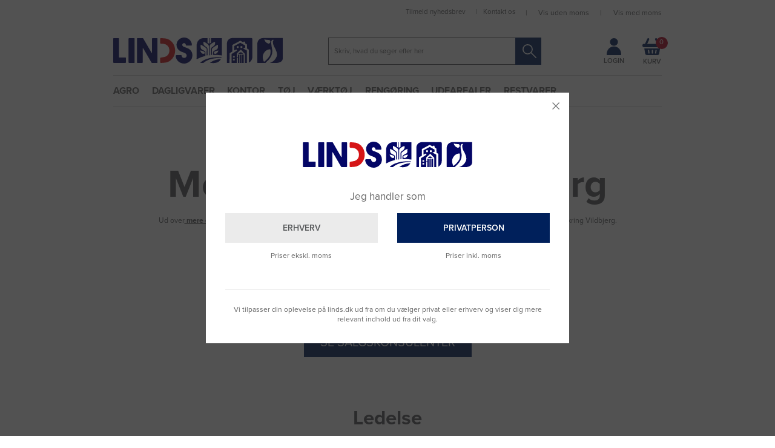

--- FILE ---
content_type: text/html; charset=utf-8
request_url: https://www.linds.dk/medarbejdere/
body_size: 37690
content:
<!DOCTYPE html>
<html lang="da-DK">
<head>
    
    <title>LINDS Medarbejdere i Vildbjerg</title>





<meta http-equiv="Content-Type" content="text/html; charset=utf-8">
<meta http-equiv="x-ua-compatible" content="IE=edge">
<meta id="viewport" name="viewport" content="width=device-width" />
<meta name="SKYPE_TOOLBAR" content="SKYPE_TOOLBAR_PARSER_COMPATIBLE">
<meta name="format-detection" content="telephone=no" />


            <meta property="og:title" content="LINDS Medarbejdere i Vildbjerg" />

            <meta property="og:url" content="https://www.linds.dk/medarbejdere/" />


            <meta property="og:type" content="website" />


            <meta property="og:description" content="Ud over 45 k&#248;rende salgskonsulenter i hele Danmark er vi 40 ansatte p&#229; LINDS’ hovedkontor i det natursk&#248;nne omr&#229;de omkring Vildbjerg." />




    <meta name="description" content="Ud over 45 k&#248;rende salgskonsulenter i hele Danmark er vi 40 ansatte p&#229; LINDS’ hovedkontor i det natursk&#248;nne omr&#229;de omkring Vildbjerg." />



    <link rel="canonical" href="https://www.linds.dk/medarbejdere/" />



    <link rel="apple-touch-icon" sizes="114x114" href="https://cdn.fotoagent.dk/accumolo/production/themes/linds.dk_2019/favicons/apple-touch-icon-114x114.png?v=638515513210000000?v=" />
    <link rel="apple-touch-icon" sizes="120x120" href="https://cdn.fotoagent.dk/accumolo/production/themes/linds.dk_2019/favicons/apple-touch-icon-120x120.png?v=638515513210000000?v=" />
    <link rel="apple-touch-icon" sizes="144x144" href="https://cdn.fotoagent.dk/accumolo/production/themes/linds.dk_2019/favicons/apple-touch-icon-144x144.png?v=638515513210000000?v=" />
    <link rel="apple-touch-icon" sizes="152x152" href="https://cdn.fotoagent.dk/accumolo/production/themes/linds.dk_2019/favicons/apple-touch-icon-152x152.png?v=638515513210000000?v=" />
    <link rel="apple-touch-icon" sizes="57x57" href="https://cdn.fotoagent.dk/accumolo/production/themes/linds.dk_2019/favicons/apple-touch-icon-57x57.png?v=638515513210000000?v=" />
    <link rel="apple-touch-icon" sizes="72x72" href="https://cdn.fotoagent.dk/accumolo/production/themes/linds.dk_2019/favicons/apple-touch-icon-72x72.png?v=638515513210000000?v=" />










<link href='https://cdn.fotoagent.dk/accumolo/production/ci/master_b/1.6166.0//scripts/domf/fancybox/3.5.7/jquery.fancybox.min.css?v=5' rel='stylesheet' />


<link href="https://cdn.fotoagent.dk/accumolo/production/themes/linds.dk_2019/desktop.min.css?v=8DD51C03638E478" rel="stylesheet" type="text/css" />


    <link href="https://cdn.fotoagent.dk/custom_design_module/11108/desktop_da.min.css?v=5" rel="stylesheet" type="text/css" />





    <script src="https://cdn.fotoagent.dk/accumolo/production/ci/master_b/1.6166.0//scripts/domf/jquery/3.7.1/jquery-3.7.1.min.js"></script>




<link rel="stylesheet" href="https://use.typekit.net/kdu5vyw.css">


<meta name="google-site-verification" content="oqSGQRU7zs5-TyHG2F6q1tDft8WFikHhzWiv4X7rkKQ" />
<meta name="theme-color" content="#00205B" />

<link rel="icon" type="image/png" href="https://cdn.fotoagent.dk/accumolo/production/themes/linds.dk_2019/favicons-websiteskin/favicon-32x32.png" sizes="32x32" />
<link rel="icon" type="image/png" href="https://cdn.fotoagent.dk/accumolo/production/themes/linds.dk_2019/favicons-websiteskin/favicon-16x16.png" sizes="16x16" />
<meta name="application-name" content="LINDS"/>
<meta name="msapplication-TileColor" content="#FFFFFF" />
<meta name="msapplication-TileImage" content="https://cdn.fotoagent.dk/accumolo/production/themes/linds.dk_2019/favicons-websiteskin/mstile-144x144.png" />

<!-- TrustBox script -->
<script type="text/javascript" src="//widget.trustpilot.com/bootstrap/v5/tp.widget.bootstrap.min.js" async></script>
<!-- End Trustbox script -->

<link rel="publisher" href="https://plus.google.com/+LindsASVildbjerg" />
<html lang="da">
<meta name="format-detection" content="telephone=no">

<meta name="msvalidate.01" content="441997C4EA60B18B7AD5D4B0B10617E1" />

<meta name="ahrefs-site-verification" content="07456e158a14153965bf846590e4a37b309efcc2f83f81ee200a4f512b147748">

<meta name="facebook-domain-verification" content="y1eisjtu6c64peoebplue2471c0ux5" />

<script type="application/ld+json">
    {
      "@context": "https://schema.org",
      "@type": "WebSite",
      "url": "https://www.linds.dk/",
      "potentialAction": [{
        "@type": "SearchAction",
        "target": {
          "@type": "EntryPoint",
          "urlTemplate": "https://www.linds.dk/msearch?q={search_term_string}"
        },
        "query-input": "required name=search_term_string"
      }]
    }
</script>

<script type="application/ld+json">{"@context": "https://schema.org","@type":"Organization","name": "LINDS AS","url": "https://www.linds.dk","logo": "https://www.fotoagent.dk/single_picture/11108/139/small/LINDS_logo_RGB(1).jpg","address": {"@type": "PostalAddress","streetAddress": "Blüchersvej 3","addressLocality": "","addressRegion": "DK","postalCode": "7480","addressCountry": "Danmark"},"contactPoint": {"@type": "ContactPoint","contactType": "contact","telephone": "99920233","email": "mail@linds.dk"},"sameAs":[""]} </script>




<script type="text/javascript">
    var isMobile = false;
    var isLoggedIn = false;
    var isUseEnhancedGTMData = true;
    var loggedInUserInfo = {};
    
    var isCheckoutPage = false;
    var useFloatLabel = false;
    var marketingCookieConsentApproved = false;
    var statisticCookieConsentApproved = false;
    var functionalCookieConsentApproved = false;
    
    window.lazySizesConfig = window.lazySizesConfig || {};
    window.lazySizesConfig.expand = 500;
    window.lazySizesConfig.expFactor = 2;
    window.lazySizesConfig.hFac = 0.8;

</script>













    <script type="text/javascript">
            var containsGAMainKey = false;
    var containsGASecondaryKey = false;

    </script>






<script>  window.dataLayer = window.dataLayer || [];  dataLayer.push({"vatDisplay":"With VAT","pageType":"Other","marketingCookieConsentApproved":false,"statisticCookieConsentApproved":false});</script><script id="CookieConsent" src=https://policy.app.cookieinformation.com/uc.js
    data-culture="DA" type="text/javascript"></script>

<!-- Google Tag Manager -->
<script>!function(){"use strict";function e(e){return function(e){for(var t=0,r=document.cookie.split(";");t<r.length;t++){var n=r[t].split("=");if(n[0].trim()===e)return n[1]}}(e)}function t(e){return localStorage.getItem(e)}function r(e){return window[e]}function n(e,t){var r=document.querySelector(e);return t?null==r?void 0:r.getAttribute(t):null==r?void 0:r.textContent}!function(o,i,a,c,u,l,s,v,d,f,g){var E,I,m,T;try{I=d&&(m=navigator.userAgent,(T=new RegExp("Version/([0-9._]+)(.*Mobile)?.*Safari.*").exec(m))&&parseFloat(T[1])>=16.4)?function(o,i,a){void 0===i&&(i="");var c={cookie:e,localStorage:t,jsVariable:r,cssSelector:n},u=Array.isArray(i)?i:[i];if(o&&c[o])for(var l=c[o],s=0,v=u;s<v.length;s++){var d=v[s],f=a?l(d,a):l(d);if(f)return f}else console.warn("invalid uid source",o)}(d,"_mcb_id",""):void 0}catch(e){console.error(e)}var _=o;_[c]=_[c]||[],_[c].push({"gtm.start":(new Date).getTime(),event:"gtm.js"});var p=i.getElementsByTagName(a)[0],A=I?"&bi="+encodeURIComponent(I):"",N=i.createElement(a),D=I?"kp"+v:v,R=!I&&s?s:"https://sst.linds.dk";N.async=!0,N.src=R+"/"+D+".js?id=GTM-KNQRQXV"+A,null===(E=p.parentNode)||void 0===E||E.insertBefore(N,p)}(window,document,"script","dataLayer",0,0,"","hgqqyydw","cookie")}();</script>
<!-- End Google Tag Manager -->

</head>
<body class="pricesDisplayedInclVAT IsCustomPage" onpageshow="mcb.bfcache.onPageShow(event)">
    <!-- Google Tag Manager (noscript) -->
<noscript><iframe src="https://sst.linds.dk/ns.html?id=GTM-KNQRQXV" height="0" width="0" style="display:none;visibility:hidden"></iframe></noscript>
<!-- End Google Tag Manager (noscript) -->

    

<a class="dummy-viewpoint-checker" style="height:0;width:0">
        <span class="hidden-md"></span>
        <span class="hidden-lg"></span>
        <span class="hidden-xl"></span>
</a>


    <script>
        window.viewPoint = Array.prototype.slice.call(document.querySelectorAll('.dummy-viewpoint-checker span')).filter(function (item) { return !item.offsetWidth && !item.offsetHeight && !item.getClientRects().length; })[0].className.replace("hidden-", "").toUpperCase();
        window.dataLayer[0].viewPoint = window.viewPoint;
        window.dataLayer[0].layoutGuid = '33248';
    </script>
    
    

    
    


    
    <!-- Google Tag Manager (noscript) -->
<noscript><iframe src="https://sst.linds.dk/ns.html?id=GTM-KNQRQXV"
height="0" width="0" style="display:none;visibility:hidden"></iframe></noscript>
<!-- End Google Tag Manager (noscript) -->

    
    



<section class="section--header section--top-login section--bg-gray collapsed"><div class="container"><div class="row"><div class="hidden-xs hidden-sm col-md-12"><div class="col__inner">

<div class="login-links login-links--horizontal ">

        <div class="login-links__item login-links__forgot-password">
                <a href="/maccount/forgotpassword">Nulstil adgangskode</a>
        </div>

</div>

<div id="login-180308" class="login login--horizontal"></div></div></div></div></div></section><section class="section--header section--authentication section--bg-gray"><div class="container"><div class="row"><div class="hidden-xs hidden-sm col-md-12"><div class="col__inner"></div></div></div></div></section><section class="section--header section--additional-menu section-attach--top"><div class="container"><div class="row"><div class="hidden-xs hidden-sm col-md-5 col-lg-4 col-xl-4"><div class="col__inner">


<div class="box-list box-list--trustpilot">

<!-- TrustBox widget - Micro Star -->
<div class="trustpilot-widget" data-locale="da-DK" data-template-id="5419b732fbfb950b10de65e5" data-businessunit-id="46a169c900006400050079b6" data-style-height="24px" data-style-width="100%" data-theme="light"><a href="https://dk.trustpilot.com/review/www.linds.dk" target="_blank">Trustpilot</a></div>
<!-- End TrustBox widget --></div>

</div></div><div class="hidden-xs hidden-sm col-md-7 col-lg-8 col-xl-8 section__menu-additional"><div class="col__inner"><nav class="menu menu--additional ">
        <div class="menu__group " data-menu-group-name="(AKTIV) &#216;verst til h&#248;jre - Desktop">
            <div class="menu__title">
                <a data-menu-path="Tilmeld nyhedsbrev" href="https://www.linds.dk/tilmeld-nyhedsbrev/">Tilmeld nyhedsbrev</a>
            </div>
        </div>
        <div class="menu__group " data-menu-group-name="(AKTIV) &#216;verst til h&#248;jre - Desktop">
            <div class="menu__title">
                <a data-menu-path="Kontakt os" href="https://www.linds.dk/kontakt-os">Kontakt os</a>
            </div>
        </div>
    </nav>

<div class="customer-type-selection--switch" data-current-user-type="0">
        <span class="customer-type-options--company">
            <a href="#" class="btn-customer-type-switch btn-company" data-user-type="2">Vis uden moms</a>
        </span>
        <span class="customer-type-options--divider">|</span>
        <span class="customer-type-options--private customer-type-options--selected">
            Vis med moms
        </span>
</div>




</div></div></div></div></section><section class="section--header"><div class="container"><div class="row"><div class="hidden-xs hidden-sm col-md-4 col-xl-3"><div class="col__inner"><div class="html-block ">
    <div class="logo ">
    <a href="/" style="background: transparent;"><svg style="width: 100%;" xmlns="http://www.w3.org/2000/svg" viewBox="0 0 585.93 90.18" style="width: 100%;"><defs><style>.cls-1{fill:#040666;}.cls-2{fill:#d51517;}</style></defs><title>logo</title><g id="Layer_2" data-name="Layer 2"><g id="Layer_1-2" data-name="Layer 1"><path class="cls-1" d="M585.93,72c-.11,8.81-6.54,14.12-19.17,16H541s4.15-1.48,5.21-2c8.85-3.92,14.69-10.77,18.42-19.43,2.41-5.61,1.51-11.43-.2-17.11A85.65,85.65,0,0,0,557.1,33.2c-2.87-5.26-6.1-12.16-5-20.85a6.4,6.4,0,0,1,3.19-3.88c-4-1.44-6.86-.35-8.37,3.22s-1.1,7.54-.57,11.33c.83,5.92,1.72,11.84,2.84,17.71C552,55.32,546.39,67,536.9,77.5c-3.35,3.69-7.71,6.33-10.63,10.49H498.43c-.83-1.56-.47-3.08-.47-4.53q0-29.72,0-59.44a28.56,28.56,0,0,1,.62-6.93C500.64,8.7,506.5,3.22,515.08,2a35.83,35.83,0,0,1,5-.36q31.47,0,62.94,0a5.44,5.44,0,0,1,2.93.4C585.93,25.37,585.93,72,585.93,72ZM542.19,40.87c-10.19.17-17.19,5.45-22,14-5.54,9.76-3.76,19.64.93,29.64,8.38-6.53,15.41-13.49,20.29-22.41C544.07,57.15,544.91,42.63,542.19,40.87ZM522.17,6c1.78,7.66,6.29,12,12.5,14.58,4.08,1.69,8.14-1.37,8.34-5.78s-2-6.55-6.77-6.64C531.75,8.09,527.25,8.42,522.17,6Z"></path><path class="cls-1" d="M2.17,2H17.83A2.17,2.17,0,0,1,20,4.2V69H41.83A2.17,2.17,0,0,1,44,71.2V85.87A2.17,2.17,0,0,1,41.83,88H2.17A2.17,2.17,0,0,1,0,85.87V4.2A2.17,2.17,0,0,1,2.17,2Z"></path><path class="cls-1" d="M150.94,88H134.19a2.06,2.06,0,0,1-1.78-1l-29.3-50.54L102,37V86A2.06,2.06,0,0,1,99.94,88H84.06A2.06,2.06,0,0,1,82,86V4.1A2.06,2.06,0,0,1,84.06,2h17.75a2.06,2.06,0,0,1,1.78,1l29.19,50.3L134,53V4.1A2.06,2.06,0,0,1,136.06,2h14.88A2.06,2.06,0,0,1,153,4.1V86A2.06,2.06,0,0,1,150.94,88Z"></path><path class="cls-1" d="M326,2V18l5,3V2h2V21l5-3-.1-16h37.77V62A180,180,0,0,0,345,60.13c0-3.13-.07-5.92,0-8.7.09-3.07,2.24-4.7,4.65-6s4.81-2.27,7.11-3.58c3.44-2,5.35-4.86,5.19-9-.1-2.61,0-5.22,0-8-6.8,2.53-15.49,8.51-21,14.08V59.09a1.26,1.26,0,0,1-.86,1.19l-1.46.49a.51.51,0,0,1-.68-.49V42c0-4.91,1-6.29,3.5-8.35,1.21-1,3.29-2.47,4.58-3.35,5.36-3.66,7.05-8.8,5.66-15.23-5,.8-14.25,6.5-16.94,10.33a10.07,10.07,0,0,0-1.54,6.16l0,29.44h0a1.44,1.44,0,0,1-2.45,0h0l0-28.87a11.43,11.43,0,0,0-5.06-10.2,66.57,66.57,0,0,0-13.54-7.7,26.79,26.79,0,0,0-.1,8.1,8,8,0,0,0,3.1,5.52q3.3,2.66,6.67,5.24C324.71,35.26,326,37,326,42V60.67a.61.61,0,0,1-.28.52A4.28,4.28,0,0,1,323,62l.08-23.37c-5.73-6.17-13.19-10-20.69-14A43.29,43.29,0,0,0,302,32c0,5.47,2.7,9.09,8.42,11.69,6,2.73,6,2.84,8.41,6.16V63.45a125.66,125.66,0,0,0-30.21,11.74C287.72,74,288,73,288,72.05q0-21,0-42a40.84,40.84,0,0,1,.79-7.93C291,10.73,299.36,3,311.09,2,315.86,1.66,320.69,2,326,2ZM300,44.92c4,10,9.07,13.36,15.61,10.65,1.11-4,.5-5.78-3.13-7.57A28.07,28.07,0,0,0,300,44.92Zm63.86.24a28.4,28.4,0,0,0-12.3,2.78c-3.56,1.9-4.12,3.23-3.2,7.61C354.87,58.32,360,55,363.89,45.16Z"></path><path class="cls-1" d="M269.91,28H253.46a1.7,1.7,0,0,1-1-.34c-1.45-1.09-1.47-3.06-2.19-4.47-1.44-2.82-3.4-4-6.35-3.76a5.66,5.66,0,0,0-5,4.41,6.17,6.17,0,0,0,2.62,6.87,22.13,22.13,0,0,0,5.42,2.49c3.43,1.25,6.92,2.4,10.23,3.93,10.25,4.74,16.32,12.59,16.38,24.12.06,11.25-5.12,19.82-14.95,25.31-16.32,9.11-37.74.07-42.1-18.05-.23-1-1-4.06-.51-5.5a6.84,6.84,0,0,1,1.25-1.46,2,2,0,0,1,1.37-.58l15.86-.4a1.2,1.2,0,0,1,1,.44,5.85,5.85,0,0,1,1.09,2.87c1.16,4.26,3.85,6.48,8.13,6.7,3.91.2,7.16-1.74,8.39-5A9,9,0,0,0,249.72,55,25.85,25.85,0,0,0,243,51.81a103.81,103.81,0,0,1-9.76-3.73,25,25,0,0,1-14-27.23C221.15,10.07,230.9,1.2,242,.14c14-1.35,26.29,7.33,29.38,20.79a11.18,11.18,0,0,1,0,6A1.47,1.47,0,0,1,269.91,28Z"></path><path class="cls-1" d="M469,42l-6.1-3.34L462,23.6l-5.47-3.14-1-6.1h-5l-1.33,2L439.21,11,411.78,25.64V48.48l-9.63,5.77L402,88h-9s-.12-44.31-.1-64.63a30.94,30.94,0,0,1,.38-6c1.84-9.22,8.11-14.76,17.54-15.64,1.16-.11,2.33-.16,3.49-.16,20.82,0,62.47,0,62.47,0C479.48,1.66,481,3,481,6V66c0,8-3,15-12,21Z"></path><path class="cls-2" d="M162,85.39V72.21a2.61,2.61,0,0,1,2.13-2.56l13.42-2.48C189,64,195,54.62,194.06,42.49A21.92,21.92,0,0,0,173.9,21.86c-2.18-.22-6.66-.51-9.45-.68a2.6,2.6,0,0,1-2.44-2.6V4.68a2.61,2.61,0,0,1,2.67-2.61c4.9.11,15.37.56,21.43,2.34a37.64,37.64,0,0,1,15.44,9.4c13.05,13.12,16.24,34.6,7.72,51.37-4.89,9.62-12.78,17.21-23.34,20.44C180,87.43,169.56,87.88,164.67,88A2.61,2.61,0,0,1,162,85.39Z"></path><path class="cls-1" d="M409,57.12C415.73,53.19,428,45,428,45l-2-4-8.06,3.77V29.5l21.27-11.3L456,27.44l.27,7.38-7.88,3L462,45V88h-7V56L440.87,41.74,427,55V68h4V59h5V88h-5V70h-4V88l-18,0ZM414,79h6V74h-6Zm19-49h-6v6h6Zm13,0h-6v6h6ZM414,69h6V64h-6Z"></path><rect class="cls-1" x="53" y="2.04" width="21" height="86" rx="2.13" ry="2.13"></rect><path class="cls-1" d="M311.27,88.21h-9.95c-.46-1.6.84-2.09,1.58-2.76,5.63-5.12,12.29-8.5,19.38-11,16.73-6,34.05-7.06,51.5-6.22.63,1,.48,1.72-.36,2.73C351.3,70.77,329.44,72.86,311.27,88.21Z"></path><path class="cls-1" d="M334.44,87.84c11-8.86,23.58-12.37,37.85-13.06C367.8,83.05,361,86.65,352.81,87.94,346.74,88.89,340.59,88.26,334.44,87.84Z"></path><rect class="cls-1" x="445" y="59.04" width="6" height="29"></rect><path class="cls-1" d="M443,88h-5V59a4.61,4.61,0,0,0,5,0Z"></path><path class="cls-1" d="M438.09,51.19h5.15L449,56c-2.81,1.18-6-1-8,2-2-3-5.5-.28-8.32-2Z"></path></g></g></svg></a>
</div>
</div></div></div><div class="hidden-xs hidden-sm col-md-6 col-xl-7 section__search"><div class="col__inner"><div id="searchBox-176307" class="search search--super-search"><form class="search__container" action="."><div class="search__input-container"><input type="search" name="search" class="search__input" placeholder="Skriv, hvad du søger efter her" value="" autoComplete="off"/><button class="search__reset"><span>×</span></button></div><input type="button" class="search__submit" value="Søg"/></form><div class="search__result ssresult"><div class="ssresult__subject-container"><div class="ssresult__subject ssresult__subject--noitems"><div class="ssresult__header">Søgeresultat</div><div class="ssresult__list"><span class="instruction instruction--noitems">Din søgning gav desværre intet resultat</span></div></div></div></div></div>
</div></div><div class="hidden-xs hidden-sm col-md-2 section__cart section__top-icons"><div class="col__inner">


<div class="box-list box-list--login-link">

<div class="box box--image-text box--image-text-layout-img-top">
	
	
	<div class="box__image box__image--empty">
		<a href="/login/"></a>
		
	</div>
	
	<div class="box__text-container">
		
		
		<div class="box__link"><a href="/login/">Login</a></div>
	</div>
</div></div>



<div id="dropdowncart-176308" class="cart cart--dropdown cart--action-btn-as-icon"></div></div></div></div></div></section><section class="section--header section--main-navigation section--stickable"><div class="container"><div class="row"><div class="hidden-xs hidden-sm col-md-12 section__menu-main"><div class="col__inner"><nav class="menu menu--main menu--dropdown ">
        <div class="menu__group menu__group--children" data-menu-group-name="(AKTIV) Hovedmenu - Desktop">
            <div class="menu__title">
                <a data-menu-path="Agro" href="https://www.linds.dk/agro/">Agro</a>
            </div>
    <div class="menu__subitems menu__subitems--level-0 menu__subitems--expand">
        <ul>
                <li class="menu__item menu__item--children">
                        <a data-menu-path="Agro^^Column 1" class="menu__subitems-title menu__subitems-title--level-1">Column 1</a>
                        <div class="menu__subitems menu__subitems--level-1 ">
        <ul>
                <li class="menu__item ">
                        <a data-menu-path="Agro^^Column 1^^Kv&#230;g &amp; kalve" class="menu__subitems-title menu__subitems-title--level-2" href="https://www.linds.dk/kvaeg/"><h3>Kvæg & kalve</h3></a>
                                    </li>
                <li class="menu__item ">
                        <a data-menu-path="Agro^^Column 1^^Malke- og yverhygiejne" class="menu__subitems-title menu__subitems-title--level-2" href="https://www.linds.dk/malke-og-yverhygiejne/">Malke- og yverhygiejne</a>
                                    </li>
                <li class="menu__item ">
                        <a data-menu-path="Agro^^Column 1^^Mineraler" class="menu__subitems-title menu__subitems-title--level-2" href="https://www.linds.dk/mineraler-og-vitaminer-til-kvaeg/">Mineraler</a>
                                    </li>
                <li class="menu__item ">
                        <a data-menu-path="Agro^^Column 1^^Fodertilskud" class="menu__subitems-title menu__subitems-title--level-2" href="https://www.linds.dk/fodertilskud-til-kvaeg/">Fodertilskud</a>
                                    </li>
                <li class="menu__item ">
                        <a data-menu-path="Agro^^Column 1^^Staldhygiejne" class="menu__subitems-title menu__subitems-title--level-2" href="https://www.linds.dk/staldhygiejne-kvaeg/">Staldhygiejne</a>
                                    </li>
                <li class="menu__item ">
                        <a data-menu-path="Agro^^Column 1^^Elektrolytter" class="menu__subitems-title menu__subitems-title--level-2" href="https://www.linds.dk/elektrolytter-til-kalve/">Elektrolytter</a>
                                    </li>
                <li class="menu__item ">
                        <a data-menu-path="Agro^^Column 1^^Kom&#230;lkserstatning" class="menu__subitems-title menu__subitems-title--level-2" href="https://www.linds.dk/komaelkserstatning/">Komælkserstatning</a>
                                    </li>
                <li class="menu__item ">
                        <a data-menu-path="Agro^^Column 1^^&gt;&gt; mere" class="menu__subitems-title menu__subitems-title--level-2" href="https://www.linds.dk/kvaeg/"><EM>>> mere</EM></a>
                                    </li>
                <li class="menu__item ">
                        <a data-menu-path="Agro^^Column 1^^Grise" class="menu__subitems-title menu__subitems-title--level-2" href="https://www.linds.dk/grise/"><H3>Grise</H3></a>
                                    </li>
                <li class="menu__item ">
                        <a data-menu-path="Agro^^Column 1^^V&#230;rnemidler" class="menu__subitems-title menu__subitems-title--level-2" href="https://www.linds.dk/personlige-vaernemidler/">Værnemidler</a>
                                    </li>
                <li class="menu__item ">
                        <a data-menu-path="Agro^^Column 1^^Staldhygiejne" class="menu__subitems-title menu__subitems-title--level-2" href="https://www.linds.dk/staldhygiejne-grise/">Staldhygiejne</a>
                                    </li>
                <li class="menu__item ">
                        <a data-menu-path="Agro^^Column 1^^&gt;&gt; mere" class="menu__subitems-title menu__subitems-title--level-2" href="https://www.linds.dk/grise/"><EM>>> mere</EM></a>
                                    </li>
        </ul>
    </div>
                </li>
                <li class="menu__item menu__item--children">
                        <a data-menu-path="Agro^^Column 2" class="menu__subitems-title menu__subitems-title--level-1">Column 2</a>
                        <div class="menu__subitems menu__subitems--level-1 ">
        <ul>
                <li class="menu__item ">
                        <a data-menu-path="Agro^^Column 2^^Planteavl" class="menu__subitems-title menu__subitems-title--level-2" href="https://www.linds.dk/planteavl/"><h3>Planteavl</h3></a>
                                    </li>
                <li class="menu__item ">
                        <a data-menu-path="Agro^^Column 2^^Ukrudtsmiddel" class="menu__subitems-title menu__subitems-title--level-2" href="https://www.linds.dk/ukrudtsmiddel/">Ukrudtsmiddel</a>
                                    </li>
                <li class="menu__item ">
                        <a data-menu-path="Agro^^Column 2^^Insekt- og skadedyrsmidler" class="menu__subitems-title menu__subitems-title--level-2" href="https://www.linds.dk/insektmidler-og-skadedyrsmidler/">Insekt- og skadedyrsmidler</a>
                                    </li>
                <li class="menu__item ">
                        <a data-menu-path="Agro^^Column 2^^Ensilagefolie og tilbeh&#248;r" class="menu__subitems-title menu__subitems-title--level-2" href="https://www.linds.dk/ensilagefolie-emballage-og-tilbehoer/">Ensilagefolie og tilbehør</a>
                                    </li>
                <li class="menu__item ">
                        <a data-menu-path="Agro^^Column 2^^Bindegarn" class="menu__subitems-title menu__subitems-title--level-2" href="https://www.linds.dk/bindegarn/">Bindegarn</a>
                                    </li>
                <li class="menu__item ">
                        <a data-menu-path="Agro^^Column 2^^Fodergr&#230;s" class="menu__subitems-title menu__subitems-title--level-2" href="https://www.linds.dk/fodergraes/">Fodergræs</a>
                                    </li>
                <li class="menu__item ">
                        <a data-menu-path="Agro^^Column 2^^Majsfr&#248;" class="menu__subitems-title menu__subitems-title--level-2" href="https://www.linds.dk/majs/">Majsfrø</a>
                                    </li>
                <li class="menu__item ">
                        <a data-menu-path="Agro^^Column 2^^Rapsfr&#248;" class="menu__subitems-title menu__subitems-title--level-2" href="https://www.linds.dk/raps/">Rapsfrø</a>
                                    </li>
                <li class="menu__item ">
                        <a data-menu-path="Agro^^Column 2^^&gt;&gt; mere" class="menu__subitems-title menu__subitems-title--level-2" href="https://www.linds.dk/planteavl/"><EM>>> mere</EM></a>
                                    </li>
        </ul>
    </div>
                </li>
                <li class="menu__item menu__item--children">
                        <a data-menu-path="Agro^^Column 3" class="menu__subitems-title menu__subitems-title--level-1">Column 3</a>
                        <div class="menu__subitems menu__subitems--level-1 ">
        <ul>
                <li class="menu__item ">
                        <a data-menu-path="Agro^^Column 3^^Udstyr" class="menu__subitems-title menu__subitems-title--level-2" href="https://www.linds.dk/agro/"><h3>Udstyr</h3></a>
                                    </li>
                <li class="menu__item ">
                        <a data-menu-path="Agro^^Column 3^^Olie, sm&#248;reolie og tilbeh&#248;r" class="menu__subitems-title menu__subitems-title--level-2" href="https://www.linds.dk/motorolie-smoereolie-og-tilbehoer/">Olie, smøreolie og tilbehør</a>
                                    </li>
                <li class="menu__item ">
                        <a data-menu-path="Agro^^Column 3^^Staldredskaber" class="menu__subitems-title menu__subitems-title--level-2" href="https://www.linds.dk/staldredskaber/">Staldredskaber</a>
                                    </li>
                <li class="menu__item ">
                        <a data-menu-path="Agro^^Column 3^^Rapsfr&#248;" class="menu__subitems-title menu__subitems-title--level-2" href="https://www.linds.dk/raps">Rapsfrø</a>
                                    </li>
                <li class="menu__item ">
                        <a data-menu-path="Agro^^Column 3^^Traktorartikler og bilartikler" class="menu__subitems-title menu__subitems-title--level-2" href="https://www.linds.dk/traktorartikler-og-bilartikler/">Traktorartikler og bilartikler</a>
                                    </li>
                <li class="menu__item ">
                        <a data-menu-path="Agro^^Column 3^^Staldk&#230;rre" class="menu__subitems-title menu__subitems-title--level-2" href="https://www.linds.dk/staldkaerre/">Staldkærre</a>
                                    </li>
                <li class="menu__item ">
                        <a data-menu-path="Agro^^Column 3^^Fodervogn" class="menu__subitems-title menu__subitems-title--level-2" href="https://www.linds.dk/fodervogn/">Fodervogn</a>
                                    </li>
                <li class="menu__item ">
                        <a data-menu-path="Agro^^Column 3^^&gt;&gt; mere" class="menu__subitems-title menu__subitems-title--level-2" href="https://www.linds.dk/agro/"><EM>>> mere</EM></a>
                                    </li>
                <li class="menu__item ">
                        <a data-menu-path="Agro^^Column 3^^Hegn" class="menu__subitems-title menu__subitems-title--level-2" href="https://www.linds.dk/hegn-og-hegnsmaterialer/"><H3>Hegn<H3></a>
                                    </li>
                <li class="menu__item ">
                        <a data-menu-path="Agro^^Column 3^^Husdyr" class="menu__subitems-title menu__subitems-title--level-2" href="https://www.linds.dk/tilbehoer-til-husdyr-og-kaeledyr/"><h3>Husdyr</h3></a>
                                    </li>
                <li class="menu__item ">
                        <a data-menu-path="Agro^^Column 3^^Hest" class="menu__subitems-title menu__subitems-title--level-2" href="https://www.linds.dk/hest/">Hest</a>
                                    </li>
                <li class="menu__item ">
                        <a data-menu-path="Agro^^Column 3^^Hund" class="menu__subitems-title menu__subitems-title--level-2" href="https://www.linds.dk/tilbehoer-til-hunde/">Hund</a>
                                    </li>
                <li class="menu__item ">
                        <a data-menu-path="Agro^^Column 3^^Kat" class="menu__subitems-title menu__subitems-title--level-2" href="https://www.linds.dk/tilbehoer-til-katte/">Kat</a>
                                    </li>
                <li class="menu__item ">
                        <a data-menu-path="Agro^^Column 3^^H&#248;ns og vildtfugle" class="menu__subitems-title menu__subitems-title--level-2" href="https://www.linds.dk/hoens-og-vildtfugle/">Høns og vildtfugle</a>
                                    </li>
                <li class="menu__item ">
                        <a data-menu-path="Agro^^Column 3^^&gt;&gt; mere" class="menu__subitems-title menu__subitems-title--level-2" href="https://www.linds.dk/tilbehoer-til-husdyr-og-kaeledyr/"><EM>>> mere</EM></a>
                                    </li>
        </ul>
    </div>
                </li>
                <li class="menu__item menu__item--children">
                        <a data-menu-path="Agro^^Column 4" class="menu__subitems-title menu__subitems-title--level-1">Column 4</a>
                        <div class="menu__subitems menu__subitems--level-1 ">
        <ul>
                <li class="menu__item ">
                        <a data-menu-path="Agro^^Column 4^^►► L&#230;s mere om" class="menu__subitems-title menu__subitems-title--level-2"><h3>►► Læs mere om</h3></a>
                                    </li>
                <li class="menu__item ">
                        <a data-menu-path="Agro^^Column 4^^Barenbrug gr&#230;sfr&#248;" class="menu__subitems-title menu__subitems-title--level-2" href="https://www.linds.dk/barenbrug-graesfroe/">Barenbrug græsfrø</a>
                                    </li>
                <li class="menu__item ">
                        <a data-menu-path="Agro^^Column 4^^M&#230;lkeerstatning" class="menu__subitems-title menu__subitems-title--level-2" href="https://www.linds.dk/maelkeerstatning/">Mælkeerstatning</a>
                                    </li>
                <li class="menu__item ">
                        <a data-menu-path="Agro^^Column 4^^Majsfr&#248;" class="menu__subitems-title menu__subitems-title--level-2" href="https://www.linds.dk/majsfroe/">Majsfrø</a>
                                    </li>
                <li class="menu__item ">
                        <a data-menu-path="Agro^^Column 4^^LINDS Plastfolie" class="menu__subitems-title menu__subitems-title--level-2" href="https://www.linds.dk/plastfolie/">LINDS Plastfolie</a>
                                    </li>
                <li class="menu__item ">
                        <a data-menu-path="Agro^^Column 4^^" class="menu__subitems-title menu__subitems-title--level-2"></a>
                                    </li>
        </ul>
    </div>
                </li>
        </ul>
    </div>
        </div>
        <div class="menu__group menu__group--children" data-menu-group-name="(AKTIV) Hovedmenu - Desktop">
            <div class="menu__title">
                <a data-menu-path="Dagligvarer" href="https://www.linds.dk/dagligvarer/">Dagligvarer</a>
            </div>
    <div class="menu__subitems menu__subitems--level-0 menu__subitems--expand">
        <ul>
                <li class="menu__item menu__item--children">
                        <a data-menu-path="Dagligvarer^^Column 1" class="menu__subitems-title menu__subitems-title--level-1">Column 1</a>
                        <div class="menu__subitems menu__subitems--level-1 ">
        <ul>
                <li class="menu__item ">
                        <a data-menu-path="Dagligvarer^^Column 1^^Bolig" class="menu__subitems-title menu__subitems-title--level-2" href="https://www.linds.dk/dagligvarer/"><h3>Bolig</h3></a>
                                    </li>
                <li class="menu__item ">
                        <a data-menu-path="Dagligvarer^^Column 1^^El-artikler" class="menu__subitems-title menu__subitems-title--level-2" href="https://www.linds.dk/el-artikler/">El-artikler</a>
                                    </li>
                <li class="menu__item ">
                        <a data-menu-path="Dagligvarer^^Column 1^^Tekstiler" class="menu__subitems-title menu__subitems-title--level-2" href="https://www.linds.dk/tekstiler/">Tekstiler</a>
                                    </li>
                <li class="menu__item ">
                        <a data-menu-path="Dagligvarer^^Column 1^^VVS" class="menu__subitems-title menu__subitems-title--level-2" href="https://www.linds.dk/vvs/">VVS</a>
                                    </li>
                <li class="menu__item ">
                        <a data-menu-path="Dagligvarer^^Column 1^^Husholdningsartikler" class="menu__subitems-title menu__subitems-title--level-2" href="https://www.linds.dk/husholdningsartikler.aspx">Husholdningsartikler</a>
                                    </li>
                <li class="menu__item ">
                        <a data-menu-path="Dagligvarer^^Column 1^^&gt;&gt; mere" class="menu__subitems-title menu__subitems-title--level-2" href="https://www.linds.dk/dagligvarer/"><EM>>> mere</EM></a>
                                    </li>
                <li class="menu__item ">
                        <a data-menu-path="Dagligvarer^^Column 1^^Personlig pleje" class="menu__subitems-title menu__subitems-title--level-2" href="https://www.linds.dk/personlig-pleje/"><h3>Personlig pleje</h3></a>
                                    </li>
                <li class="menu__item ">
                        <a data-menu-path="Dagligvarer^^Column 1^^Creme og lotion" class="menu__subitems-title menu__subitems-title--level-2" href="https://www.linds.dk/creme-og-lotion/">Creme og lotion</a>
                                    </li>
                <li class="menu__item ">
                        <a data-menu-path="Dagligvarer^^Column 1^^Shampoo og balsam" class="menu__subitems-title menu__subitems-title--level-2" href="https://www.linds.dk/shampoo-og-balsam/">Shampoo og balsam</a>
                                    </li>
                <li class="menu__item ">
                        <a data-menu-path="Dagligvarer^^Column 1^^S&#230;be" class="menu__subitems-title menu__subitems-title--level-2" href="https://www.linds.dk/saebe/">Sæbe</a>
                                    </li>
                <li class="menu__item ">
                        <a data-menu-path="Dagligvarer^^Column 1^^&gt;&gt; mere" class="menu__subitems-title menu__subitems-title--level-2" href="https://www.linds.dk/personlig-pleje/"><EM>>> mere</EM></a>
                                    </li>
                <li class="menu__item ">
                        <a data-menu-path="Dagligvarer^^Column 1^^Husdyr" class="menu__subitems-title menu__subitems-title--level-2" href="https://www.linds.dk/tilbehoer-til-husdyr-og-kaeledyr/"><h3>Husdyr</h3></a>
                                    </li>
                <li class="menu__item ">
                        <a data-menu-path="Dagligvarer^^Column 1^^Hundefoder" class="menu__subitems-title menu__subitems-title--level-2" href="https://www.linds.dk/hundefoder/">Hundefoder</a>
                                    </li>
                <li class="menu__item ">
                        <a data-menu-path="Dagligvarer^^Column 1^^Kattefoder" class="menu__subitems-title menu__subitems-title--level-2" href="https://www.linds.dk/kattemad/">Kattefoder</a>
                                    </li>
                <li class="menu__item ">
                        <a data-menu-path="Dagligvarer^^Column 1^^&gt;&gt; mere" class="menu__subitems-title menu__subitems-title--level-2" href="https://www.linds.dk/tilbehoer-til-husdyr-og-kaeledyr/"><EM>>> mere</EM></a>
                                    </li>
        </ul>
    </div>
                </li>
                <li class="menu__item menu__item--children">
                        <a data-menu-path="Dagligvarer^^Column 2" class="menu__subitems-title menu__subitems-title--level-1">Column 2</a>
                        <div class="menu__subitems menu__subitems--level-1 ">
        <ul>
                <li class="menu__item ">
                        <a data-menu-path="Dagligvarer^^Column 2^^Kolonialvarer" class="menu__subitems-title menu__subitems-title--level-2" href="https://www.linds.dk/madvarer/"><h3>Kolonialvarer</h3></a>
                                    </li>
                <li class="menu__item ">
                        <a data-menu-path="Dagligvarer^^Column 2^^Madvarer" class="menu__subitems-title menu__subitems-title--level-2" href="https://www.linds.dk/madvarer/">Madvarer</a>
                                    </li>
                <li class="menu__item ">
                        <a data-menu-path="Dagligvarer^^Column 2^^Morgenmad" class="menu__subitems-title menu__subitems-title--level-2" href="https://www.linds.dk/morgenmad/">Morgenmad</a>
                                    </li>
                <li class="menu__item ">
                        <a data-menu-path="Dagligvarer^^Column 2^^Bageartikler" class="menu__subitems-title menu__subitems-title--level-2" href="https://www.linds.dk/bageartikler/">Bageartikler</a>
                                    </li>
                <li class="menu__item ">
                        <a data-menu-path="Dagligvarer^^Column 2^^Bordd&#230;kning" class="menu__subitems-title menu__subitems-title--level-2" href="https://www.linds.dk/borddaekning/">Borddækning</a>
                                    </li>
                <li class="menu__item ">
                        <a data-menu-path="Dagligvarer^^Column 2^^F&#248;devareemballage" class="menu__subitems-title menu__subitems-title--level-2" href="https://www.linds.dk/foedevareemballage/">Fødevareemballage</a>
                                    </li>
                <li class="menu__item ">
                        <a data-menu-path="Dagligvarer^^Column 2^^Krydderier" class="menu__subitems-title menu__subitems-title--level-2" href="https://www.linds.dk/krydderier/">Krydderier</a>
                                    </li>
                <li class="menu__item ">
                        <a data-menu-path="Dagligvarer^^Column 2^^Slik og chokolade" class="menu__subitems-title menu__subitems-title--level-2" href="https://www.linds.dk/slik-og-chokolade/">Slik og chokolade</a>
                                    </li>
                <li class="menu__item ">
                        <a data-menu-path="Dagligvarer^^Column 2^^&gt;&gt; mere" class="menu__subitems-title menu__subitems-title--level-2" href="https://www.linds.dk/madvarer/"><EM>>> mere</EM></a>
                                    </li>
                <li class="menu__item ">
                        <a data-menu-path="Dagligvarer^^Column 2^^Drikkevarer" class="menu__subitems-title menu__subitems-title--level-2" href="https://www.linds.dk/drikkevarer/"><H3>Drikkevarer</H3></a>
                                    </li>
                <li class="menu__item ">
                        <a data-menu-path="Dagligvarer^^Column 2^^Kaffe" class="menu__subitems-title menu__subitems-title--level-2" href="https://www.linds.dk/kaffe/">Kaffe</a>
                                    </li>
                <li class="menu__item ">
                        <a data-menu-path="Dagligvarer^^Column 2^^Juice og saftevand" class="menu__subitems-title menu__subitems-title--level-2" href="https://www.linds.dk/juice-og-saftevand/">Juice og saftevand</a>
                                    </li>
                <li class="menu__item ">
                        <a data-menu-path="Dagligvarer^^Column 2^^Sodavand og lemonade" class="menu__subitems-title menu__subitems-title--level-2" href="https://www.linds.dk/sodavand-og-lemonade/">Sodavand og lemonade</a>
                                    </li>
                <li class="menu__item ">
                        <a data-menu-path="Dagligvarer^^Column 2^^Alkoholfri" class="menu__subitems-title menu__subitems-title--level-2" href="https://www.linds.dk/alkoholfri/">Alkoholfri</a>
                                    </li>
                <li class="menu__item ">
                        <a data-menu-path="Dagligvarer^^Column 2^^&#216;l, vin og spiritus" class="menu__subitems-title menu__subitems-title--level-2" href="https://www.linds.dk/oel-vin-og-spiritus-alkohol">Øl, vin og spiritus</a>
                                    </li>
                <li class="menu__item ">
                        <a data-menu-path="Dagligvarer^^Column 2^^&gt;&gt; mere" class="menu__subitems-title menu__subitems-title--level-2" href="https://www.linds.dk/drikkevarer/"><EM>>> mere</EM></a>
                                    </li>
        </ul>
    </div>
                </li>
                <li class="menu__item menu__item--children">
                        <a data-menu-path="Dagligvarer^^Column 3" class="menu__subitems-title menu__subitems-title--level-1">Column 3</a>
                        <div class="menu__subitems menu__subitems--level-1 ">
        <ul>
                <li class="menu__item ">
                        <a data-menu-path="Dagligvarer^^Column 3^^Aft&#248;rring og dispensere" class="menu__subitems-title menu__subitems-title--level-2" href="https://www.linds.dk/aftoerring-og-dispensere/"><h3>Aftørring og dispensere</h3></a>
                                    </li>
                <li class="menu__item ">
                        <a data-menu-path="Dagligvarer^^Column 3^^Toiletpapir" class="menu__subitems-title menu__subitems-title--level-2" href="https://www.linds.dk/toiletpapir/">Toiletpapir</a>
                                    </li>
                <li class="menu__item ">
                        <a data-menu-path="Dagligvarer^^Column 3^^K&#248;kkenruller" class="menu__subitems-title menu__subitems-title--level-2" href="https://www.linds.dk/koekkenruller/">Køkkenruller</a>
                                    </li>
                <li class="menu__item ">
                        <a data-menu-path="Dagligvarer^^Column 3^^Aft&#248;rringspapir" class="menu__subitems-title menu__subitems-title--level-2" href="https://www.linds.dk/aftoerringspapir/">Aftørringspapir</a>
                                    </li>
                <li class="menu__item ">
                        <a data-menu-path="Dagligvarer^^Column 3^^Dispensere og stativer" class="menu__subitems-title menu__subitems-title--level-2" href="https://www.linds.dk/dispensere-og-stativer/">Dispensere og stativer</a>
                                    </li>
                <li class="menu__item ">
                        <a data-menu-path="Dagligvarer^^Column 3^^&gt;&gt; mere" class="menu__subitems-title menu__subitems-title--level-2" href="https://www.linds.dk/aftoerring-og-dispensere/"><EM>>> mere</EM></a>
                                    </li>
                <li class="menu__item ">
                        <a data-menu-path="Dagligvarer^^Column 3^^Poser, s&#230;kke og stativer" class="menu__subitems-title menu__subitems-title--level-2" href="https://www.linds.dk/plastposer-saekke-og-stativer/"><h3>Poser, sække og stativer</h3></a>
                                    </li>
                <li class="menu__item ">
                        <a data-menu-path="Dagligvarer^^Column 3^^Fryseposer" class="menu__subitems-title menu__subitems-title--level-2" href="https://www.linds.dk/fryseposer/">Fryseposer</a>
                                    </li>
                <li class="menu__item ">
                        <a data-menu-path="Dagligvarer^^Column 3^^Affaldsposer" class="menu__subitems-title menu__subitems-title--level-2" href="https://www.linds.dk/affaldsposer/">Affaldsposer</a>
                                    </li>
                <li class="menu__item ">
                        <a data-menu-path="Dagligvarer^^Column 3^^S&#230;kke" class="menu__subitems-title menu__subitems-title--level-2" href="https://www.linds.dk/affaldsposer-og-affaldssaekke/">Sække</a>
                                    </li>
                <li class="menu__item ">
                        <a data-menu-path="Dagligvarer^^Column 3^^&gt;&gt; mere" class="menu__subitems-title menu__subitems-title--level-2" href="https://www.linds.dk/plastposer-saekke-og-stativer/"><EM>>> mere</EM></a>
                                    </li>
                <li class="menu__item ">
                        <a data-menu-path="Dagligvarer^^Column 3^^Restvarer" class="menu__subitems-title menu__subitems-title--level-2" href="https://www.linds.dk/restvarer"><h3>Restvarer</h3></a>
                                    </li>
        </ul>
    </div>
                </li>
        </ul>
    </div>
        </div>
        <div class="menu__group menu__group--children" data-menu-group-name="(AKTIV) Hovedmenu - Desktop">
            <div class="menu__title">
                <a data-menu-path="Kontor" href="https://www.linds.dk/kontorartikler/">Kontor</a>
            </div>
    <div class="menu__subitems menu__subitems--level-0 menu__subitems--expand">
        <ul>
                <li class="menu__item menu__item--children">
                        <a data-menu-path="Kontor^^Column 1" class="menu__subitems-title menu__subitems-title--level-1">Column 1</a>
                        <div class="menu__subitems menu__subitems--level-1 ">
        <ul>
                <li class="menu__item ">
                        <a data-menu-path="Kontor^^Column 1^^Papir " class="menu__subitems-title menu__subitems-title--level-2" href="https://www.linds.dk/papir/"><h3>Papir </h3></a>
                                    </li>
                <li class="menu__item ">
                        <a data-menu-path="Kontor^^Column 1^^Printerpapir og kopipapir" class="menu__subitems-title menu__subitems-title--level-2" href="https://www.linds.dk/printerpapir-og-kopipapir/">Printerpapir og kopipapir</a>
                                    </li>
                <li class="menu__item ">
                        <a data-menu-path="Kontor^^Column 1^^Kalendere" class="menu__subitems-title menu__subitems-title--level-2" href="https://www.linds.dk/kalendere/">Kalendere</a>
                                    </li>
                <li class="menu__item ">
                        <a data-menu-path="Kontor^^Column 1^^Blokke" class="menu__subitems-title menu__subitems-title--level-2" href="https://www.linds.dk/blokke/">Blokke</a>
                                    </li>
                <li class="menu__item ">
                        <a data-menu-path="Kontor^^Column 1^^Etiketter" class="menu__subitems-title menu__subitems-title--level-2" href="https://www.linds.dk/etiketter/">Etiketter</a>
                                    </li>
                <li class="menu__item ">
                        <a data-menu-path="Kontor^^Column 1^^Notes og indexfaner" class="menu__subitems-title menu__subitems-title--level-2" href="https://www.linds.dk/notes-og-indexfaner/">Notes og indexfaner</a>
                                    </li>
                <li class="menu__item ">
                        <a data-menu-path="Kontor^^Column 1^^Visitkort og navneskilte" class="menu__subitems-title menu__subitems-title--level-2" href="https://www.linds.dk/visitkort-og-navneskilte/">Visitkort og navneskilte</a>
                                    </li>
                <li class="menu__item ">
                        <a data-menu-path="Kontor^^Column 1^^Flipoverpapir" class="menu__subitems-title menu__subitems-title--level-2" href="https://www.linds.dk/flipoverpapir/">Flipoverpapir</a>
                                    </li>
                <li class="menu__item ">
                        <a data-menu-path="Kontor^^Column 1^^Papirruller" class="menu__subitems-title menu__subitems-title--level-2" href="https://www.linds.dk/papirruller/">Papirruller</a>
                                    </li>
                <li class="menu__item ">
                        <a data-menu-path="Kontor^^Column 1^^" class="menu__subitems-title menu__subitems-title--level-2"></a>
                                    </li>
                <li class="menu__item ">
                        <a data-menu-path="Kontor^^Column 1^^Elektronik" class="menu__subitems-title menu__subitems-title--level-2" href="https://www.linds.dk/elektronik/"><h3>Elektronik</h3></a>
                                    </li>
                <li class="menu__item ">
                        <a data-menu-path="Kontor^^Column 1^^Computermus" class="menu__subitems-title menu__subitems-title--level-2" href="https://www.linds.dk/computermus/">Computermus</a>
                                    </li>
                <li class="menu__item ">
                        <a data-menu-path="Kontor^^Column 1^^Tastatur" class="menu__subitems-title menu__subitems-title--level-2" href="https://www.linds.dk/tastatur/">Tastatur</a>
                                    </li>
                <li class="menu__item ">
                        <a data-menu-path="Kontor^^Column 1^^USB stik" class="menu__subitems-title menu__subitems-title--level-2" href="https://www.linds.dk/usb-stik/">USB stik</a>
                                    </li>
                <li class="menu__item ">
                        <a data-menu-path="Kontor^^Column 1^^Computertasker" class="menu__subitems-title menu__subitems-title--level-2" href="https://www.linds.dk/computertasker/">Computertasker</a>
                                    </li>
                <li class="menu__item ">
                        <a data-menu-path="Kontor^^Column 1^^Ventilatorer" class="menu__subitems-title menu__subitems-title--level-2" href="https://www.linds.dk/ventilatorer/">Ventilatorer</a>
                                    </li>
        </ul>
    </div>
                </li>
                <li class="menu__item menu__item--children">
                        <a data-menu-path="Kontor^^Column 2" class="menu__subitems-title menu__subitems-title--level-1">Column 2</a>
                        <div class="menu__subitems menu__subitems--level-1 ">
        <ul>
                <li class="menu__item ">
                        <a data-menu-path="Kontor^^Column 2^^Arkivering" class="menu__subitems-title menu__subitems-title--level-2" href="https://www.linds.dk/arkivering/"><h3>Arkivering</h3></a>
                                    </li>
                <li class="menu__item ">
                        <a data-menu-path="Kontor^^Column 2^^Ringbind" class="menu__subitems-title menu__subitems-title--level-2" href="https://www.linds.dk/ringbind/">Ringbind</a>
                                    </li>
                <li class="menu__item ">
                        <a data-menu-path="Kontor^^Column 2^^Lommer" class="menu__subitems-title menu__subitems-title--level-2" href="https://www.linds.dk/lommer/">Lommer</a>
                                    </li>
                <li class="menu__item ">
                        <a data-menu-path="Kontor^^Column 2^^Mapper" class="menu__subitems-title menu__subitems-title--level-2" href="https://www.linds.dk/mapper/">Mapper</a>
                                    </li>
                <li class="menu__item ">
                        <a data-menu-path="Kontor^^Column 2^^Registre og faneblade" class="menu__subitems-title menu__subitems-title--level-2" href="https://www.linds.dk/registre-og-faneblade/">Registre og faneblade</a>
                                    </li>
                <li class="menu__item ">
                        <a data-menu-path="Kontor^^Column 2^^Brevbakker" class="menu__subitems-title menu__subitems-title--level-2" href="https://www.linds.dk/brevbakker/">Brevbakker</a>
                                    </li>
                <li class="menu__item ">
                        <a data-menu-path="Kontor^^Column 2^^Arkivkasser" class="menu__subitems-title menu__subitems-title--level-2" href="https://www.linds.dk/arkivkasser/">Arkivkasser</a>
                                    </li>
                <li class="menu__item ">
                        <a data-menu-path="Kontor^^Column 2^^H&#230;ngemapper" class="menu__subitems-title menu__subitems-title--level-2" href="https://www.linds.dk/haengemapper/">Hængemapper</a>
                                    </li>
                <li class="menu__item ">
                        <a data-menu-path="Kontor^^Column 2^^" class="menu__subitems-title menu__subitems-title--level-2"></a>
                                    </li>
                <li class="menu__item ">
                        <a data-menu-path="Kontor^^Column 2^^Kontoret" class="menu__subitems-title menu__subitems-title--level-2" href="https://www.linds.dk/kontorartikler/"><h3>Kontoret</h3></a>
                                    </li>
                <li class="menu__item ">
                        <a data-menu-path="Kontor^^Column 2^^Kontormaskiner" class="menu__subitems-title menu__subitems-title--level-2" href="https://www.linds.dk/kontormaskiner/">Kontormaskiner</a>
                                    </li>
                <li class="menu__item ">
                        <a data-menu-path="Kontor^^Column 2^^Skriveredskaber" class="menu__subitems-title menu__subitems-title--level-2" href="https://www.linds.dk/skriveredskaber/">Skriveredskaber</a>
                                    </li>
                <li class="menu__item ">
                        <a data-menu-path="Kontor^^Column 2^^Skrivebordstilbeh&#248;r" class="menu__subitems-title menu__subitems-title--level-2" href="https://www.linds.dk/skrivebordstilbehoer/">Skrivebordstilbehør</a>
                                    </li>
                <li class="menu__item ">
                        <a data-menu-path="Kontor^^Column 2^^Kontorstole og underlag" class="menu__subitems-title menu__subitems-title--level-2" href="https://www.linds.dk/kontorstole-og-underlag/">Kontorstole og underlag</a>
                                    </li>
                <li class="menu__item ">
                        <a data-menu-path="Kontor^^Column 2^^Tavler" class="menu__subitems-title menu__subitems-title--level-2" href="https://www.linds.dk/tavler/">Tavler</a>
                                    </li>
        </ul>
    </div>
                </li>
                <li class="menu__item menu__item--children">
                        <a data-menu-path="Kontor^^Column 3" class="menu__subitems-title menu__subitems-title--level-1">Column 3</a>
                        <div class="menu__subitems menu__subitems--level-1 ">
        <ul>
                <li class="menu__item ">
                        <a data-menu-path="Kontor^^Column 3^^Emballage til forsendelse" class="menu__subitems-title menu__subitems-title--level-2" href="https://www.linds.dk/emballage-til-forsendelse/"><h3>Emballage til forsendelse</h3></a>
                                    </li>
                <li class="menu__item ">
                        <a data-menu-path="Kontor^^Column 3^^Beskyttelse" class="menu__subitems-title menu__subitems-title--level-2" href="https://www.linds.dk/beskyttelse/">Beskyttelse</a>
                                    </li>
                <li class="menu__item ">
                        <a data-menu-path="Kontor^^Column 3^^Boblefolie og skumfolie" class="menu__subitems-title menu__subitems-title--level-2" href="https://www.linds.dk/boblefolie-og-skumfolie/">Boblefolie og skumfolie</a>
                                    </li>
                <li class="menu__item ">
                        <a data-menu-path="Kontor^^Column 3^^Forsendelse" class="menu__subitems-title menu__subitems-title--level-2" href="https://www.linds.dk/forsendelse/">Forsendelse</a>
                                    </li>
                <li class="menu__item ">
                        <a data-menu-path="Kontor^^Column 3^^Emballagetape" class="menu__subitems-title menu__subitems-title--level-2" href="https://www.linds.dk/emballagetape/">Emballagetape</a>
                                    </li>
                <li class="menu__item ">
                        <a data-menu-path="Kontor^^Column 3^^Palletering" class="menu__subitems-title menu__subitems-title--level-2" href="https://www.linds.dk/palletering/">Palletering</a>
                                    </li>
                <li class="menu__item ">
                        <a data-menu-path="Kontor^^Column 3^^Str&#230;kfilm til forsendelse" class="menu__subitems-title menu__subitems-title--level-2" href="https://www.linds.dk/straekfilm-til-forsendelse/">Strækfilm til forsendelse</a>
                                    </li>
                <li class="menu__item ">
                        <a data-menu-path="Kontor^^Column 3^^Papkasser" class="menu__subitems-title menu__subitems-title--level-2" href="https://www.linds.dk/papkasser/">Papkasser</a>
                                    </li>
                <li class="menu__item ">
                        <a data-menu-path="Kontor^^Column 3^^" class="menu__subitems-title menu__subitems-title--level-2"></a>
                                    </li>
                <li class="menu__item ">
                        <a data-menu-path="Kontor^^Column 3^^Bl&#230;k og toner" class="menu__subitems-title menu__subitems-title--level-2" href="https://www.linds.dk/blaek-og-toner/"><h3>Blæk og toner</h3></a>
                                    </li>
                <li class="menu__item ">
                        <a data-menu-path="Kontor^^Column 3^^Printer" class="menu__subitems-title menu__subitems-title--level-2" href="https://www.linds.dk/printer/">Printer</a>
                                    </li>
                <li class="menu__item ">
                        <a data-menu-path="Kontor^^Column 3^^Bl&#230;kpatroner" class="menu__subitems-title menu__subitems-title--level-2" href="https://www.linds.dk/blaekpatroner/">Blækpatroner</a>
                                    </li>
                <li class="menu__item ">
                        <a data-menu-path="Kontor^^Column 3^^Toner" class="menu__subitems-title menu__subitems-title--level-2" href="https://www.linds.dk/toner/">Toner</a>
                                    </li>
                <li class="menu__item ">
                        <a data-menu-path="Kontor^^Column 3^^Farveb&#229;nd og farveruller" class="menu__subitems-title menu__subitems-title--level-2" href="https://www.linds.dk/farvebaand-og-farveruller/">Farvebånd og farveruller</a>
                                    </li>
        </ul>
    </div>
                </li>
                <li class="menu__item menu__item--children">
                        <a data-menu-path="Kontor^^Column 4" class="menu__subitems-title menu__subitems-title--level-1">Column 4</a>
                        <div class="menu__subitems menu__subitems--level-1 ">
        <ul>
                <li class="menu__item ">
                        <a data-menu-path="Kontor^^Column 4^^►► L&#230;s mere om" class="menu__subitems-title menu__subitems-title--level-2"><h3>►► Læs mere om</h3></a>
                                    </li>
                <li class="menu__item ">
                        <a data-menu-path="Kontor^^Column 4^^Tonerguide" class="menu__subitems-title menu__subitems-title--level-2" href="https://www.linds.dk/tonerguide/">Tonerguide</a>
                                    </li>
        </ul>
    </div>
                </li>
        </ul>
    </div>
        </div>
        <div class="menu__group menu__group--children" data-menu-group-name="(AKTIV) Hovedmenu - Desktop">
            <div class="menu__title">
                <a data-menu-path="T&#248;j" href="https://www.linds.dk/arbejdstoej/">Tøj</a>
            </div>
    <div class="menu__subitems menu__subitems--level-0 menu__subitems--expand">
        <ul>
                <li class="menu__item menu__item--children">
                        <a data-menu-path="T&#248;j^^Kolonne 1" class="menu__subitems-title menu__subitems-title--level-1">Kolonne 1</a>
                        <div class="menu__subitems menu__subitems--level-1 ">
        <ul>
                <li class="menu__item ">
                        <a data-menu-path="T&#248;j^^Kolonne 1^^Arbejdst&#248;j" class="menu__subitems-title menu__subitems-title--level-2" href="https://www.linds.dk/arbejdstoej/"><h3>Arbejdstøj</h3></a>
                                    </li>
                <li class="menu__item ">
                        <a data-menu-path="T&#248;j^^Kolonne 1^^M&#230;nd" class="menu__subitems-title menu__subitems-title--level-2" href="https://www.linds.dk/arbejdstoej-til-maend/"><B>Mænd</B></a>
                                    </li>
                <li class="menu__item ">
                        <a data-menu-path="T&#248;j^^Kolonne 1^^Bukser" class="menu__subitems-title menu__subitems-title--level-2" href="https://www.linds.dk/arbejdsbukser/">Bukser</a>
                                    </li>
                <li class="menu__item ">
                        <a data-menu-path="T&#248;j^^Kolonne 1^^Overalls" class="menu__subitems-title menu__subitems-title--level-2" href="https://www.linds.dk/overalls/">Overalls</a>
                                    </li>
                <li class="menu__item ">
                        <a data-menu-path="T&#248;j^^Kolonne 1^^Overt&#248;j" class="menu__subitems-title menu__subitems-title--level-2" href="https://www.linds.dk/herre-overtoej/">Overtøj</a>
                                    </li>
                <li class="menu__item ">
                        <a data-menu-path="T&#248;j^^Kolonne 1^^Tr&#248;jer og t-shirts" class="menu__subitems-title menu__subitems-title--level-2" href="https://www.linds.dk/herre-troejer-og-t-shirts/">Trøjer og t-shirts</a>
                                    </li>
                <li class="menu__item ">
                        <a data-menu-path="T&#248;j^^Kolonne 1^^Termot&#248;j og vintert&#248;j" class="menu__subitems-title menu__subitems-title--level-2" href="https://www.linds.dk/herre-termotoej-og-vintertoej/">Termotøj og vintertøj</a>
                                    </li>
                <li class="menu__item ">
                        <a data-menu-path="T&#248;j^^Kolonne 1^^&gt;&gt; mere" class="menu__subitems-title menu__subitems-title--level-2" href="https://www.linds.dk/arbejdstoej-til-maend/"><EM>>> mere</EM></a>
                                    </li>
                <li class="menu__item ">
                        <a data-menu-path="T&#248;j^^Kolonne 1^^Kvinder" class="menu__subitems-title menu__subitems-title--level-2" href="https://www.linds.dk/arbejdstoej-til-kvinder/"><B>Kvinder</B></a>
                                    </li>
                <li class="menu__item ">
                        <a data-menu-path="T&#248;j^^Kolonne 1^^Bukser" class="menu__subitems-title menu__subitems-title--level-2" href="https://www.linds.dk/arbejdsbukser-til-kvinder/">Bukser</a>
                                    </li>
                <li class="menu__item ">
                        <a data-menu-path="T&#248;j^^Kolonne 1^^Overt&#248;j" class="menu__subitems-title menu__subitems-title--level-2" href="https://www.linds.dk/overtoej-til-kvinder/">Overtøj</a>
                                    </li>
                <li class="menu__item ">
                        <a data-menu-path="T&#248;j^^Kolonne 1^^Tr&#248;jer og t-shirts" class="menu__subitems-title menu__subitems-title--level-2" href="https://www.linds.dk/troejer-og-t-shirts-til-kvinder/">Trøjer og t-shirts</a>
                                    </li>
                <li class="menu__item ">
                        <a data-menu-path="T&#248;j^^Kolonne 1^^&gt;&gt; mere" class="menu__subitems-title menu__subitems-title--level-2" href="https://www.linds.dk/arbejdstoej-til-kvinder/"><EM>>> mere</EM></a>
                                    </li>
                <li class="menu__item ">
                        <a data-menu-path="T&#248;j^^Kolonne 1^^B&#248;rn" class="menu__subitems-title menu__subitems-title--level-2" href="https://www.linds.dk/arbejdstoej-til-boern/"><B>Børn</B></a>
                                    </li>
        </ul>
    </div>
                </li>
                <li class="menu__item menu__item--children">
                        <a data-menu-path="T&#248;j^^Kolonne 2" class="menu__subitems-title menu__subitems-title--level-1">Kolonne 2</a>
                        <div class="menu__subitems menu__subitems--level-1 ">
        <ul>
                <li class="menu__item ">
                        <a data-menu-path="T&#248;j^^Kolonne 2^^Outdoor og jagt" class="menu__subitems-title menu__subitems-title--level-2" href="https://www.linds.dk/outdoor-og-jagt/"><h3>Outdoor og jagt</h3></a>
                                    </li>
                <li class="menu__item ">
                        <a data-menu-path="T&#248;j^^Kolonne 2^^Til m&#230;nd" class="menu__subitems-title menu__subitems-title--level-2" href="https://www.linds.dk/toej-til-maend/">Til mænd</a>
                                    </li>
                <li class="menu__item ">
                        <a data-menu-path="T&#248;j^^Kolonne 2^^Til kvinder" class="menu__subitems-title menu__subitems-title--level-2" href="https://www.linds.dk/toej-til-kvinder/">Til kvinder</a>
                                    </li>
                <li class="menu__item ">
                        <a data-menu-path="T&#248;j^^Kolonne 2^^&gt;&gt; mere" class="menu__subitems-title menu__subitems-title--level-2" href="https://www.linds.dk/outdoor-og-jagt/"><EM>>> mere</EM></a>
                                    </li>
                <li class="menu__item ">
                        <a data-menu-path="T&#248;j^^Kolonne 2^^Reflekst&#248;j" class="menu__subitems-title menu__subitems-title--level-2" href="https://www.linds.dk/reflekstoej/"><H3>Reflekstøj</H3></a>
                                    </li>
                <li class="menu__item ">
                        <a data-menu-path="T&#248;j^^Kolonne 2^^Regnt&#248;j" class="menu__subitems-title menu__subitems-title--level-2" href="https://www.linds.dk/regntoej/"><H3>Regntøj</H3></a>
                                    </li>
                <li class="menu__item ">
                        <a data-menu-path="T&#248;j^^Kolonne 2^^Fodt&#248;j" class="menu__subitems-title menu__subitems-title--level-2" href="https://www.linds.dk/fodtoej/"><h3>Fodtøj</h3></a>
                                    </li>
                <li class="menu__item ">
                        <a data-menu-path="T&#248;j^^Kolonne 2^^Gummist&#248;vler" class="menu__subitems-title menu__subitems-title--level-2" href="https://www.linds.dk/gummistoevler/">Gummistøvler</a>
                                    </li>
                <li class="menu__item ">
                        <a data-menu-path="T&#248;j^^Kolonne 2^^Sikkerhedsfodt&#248;j" class="menu__subitems-title menu__subitems-title--level-2" href="https://www.linds.dk/sikkerhedsfodtoej/">Sikkerhedsfodtøj</a>
                                    </li>
                <li class="menu__item ">
                        <a data-menu-path="T&#248;j^^Kolonne 2^^St&#248;vletter" class="menu__subitems-title menu__subitems-title--level-2" href="https://www.linds.dk/stoevletter/">Støvletter</a>
                                    </li>
                <li class="menu__item ">
                        <a data-menu-path="T&#248;j^^Kolonne 2^^Tr&#230;sko" class="menu__subitems-title menu__subitems-title--level-2" href="https://www.linds.dk/traesko/">Træsko</a>
                                    </li>
                <li class="menu__item ">
                        <a data-menu-path="T&#248;j^^Kolonne 2^^&gt;&gt; mere" class="menu__subitems-title menu__subitems-title--level-2" href="https://www.linds.dk/fodtoej/"><EM>>> mere</EM></a>
                                    </li>
        </ul>
    </div>
                </li>
                <li class="menu__item menu__item--children">
                        <a data-menu-path="T&#248;j^^Kolonne 3" class="menu__subitems-title menu__subitems-title--level-1">Kolonne 3</a>
                        <div class="menu__subitems menu__subitems--level-1 ">
        <ul>
                <li class="menu__item ">
                        <a data-menu-path="T&#248;j^^Kolonne 3^^Handsker" class="menu__subitems-title menu__subitems-title--level-2" href="https://www.linds.dk/handsker/"><h3>Handsker</h3></a>
                                    </li>
                <li class="menu__item ">
                        <a data-menu-path="T&#248;j^^Kolonne 3^^Arbejdshandsker" class="menu__subitems-title menu__subitems-title--level-2" href="https://www.linds.dk/arbejdshandsker/">Arbejdshandsker</a>
                                    </li>
                <li class="menu__item ">
                        <a data-menu-path="T&#248;j^^Kolonne 3^^Engangshandsker" class="menu__subitems-title menu__subitems-title--level-2" href="https://www.linds.dk/engangshandsker/">Engangshandsker</a>
                                    </li>
                <li class="menu__item ">
                        <a data-menu-path="T&#248;j^^Kolonne 3^^Havehandsker" class="menu__subitems-title menu__subitems-title--level-2" href="https://www.linds.dk/havehandsker/">Havehandsker</a>
                                    </li>
                <li class="menu__item ">
                        <a data-menu-path="T&#248;j^^Kolonne 3^^Vinterhandsker" class="menu__subitems-title menu__subitems-title--level-2" href="https://www.linds.dk/vinterhandsker/">Vinterhandsker</a>
                                    </li>
                <li class="menu__item ">
                        <a data-menu-path="T&#248;j^^Kolonne 3^^&gt;&gt; mere" class="menu__subitems-title menu__subitems-title--level-2" href="https://www.linds.dk/handsker/"><EM>>> mere</EM></a>
                                    </li>
                <li class="menu__item ">
                        <a data-menu-path="T&#248;j^^Kolonne 3^^Str&#248;mper og sokker" class="menu__subitems-title menu__subitems-title--level-2" href="https://www.linds.dk/stroemper-og-sokker/"><h3>Strømper og sokker</h3></a>
                                    </li>
                <li class="menu__item ">
                        <a data-menu-path="T&#248;j^^Kolonne 3^^V&#230;rnemidler" class="menu__subitems-title menu__subitems-title--level-2" href="https://www.linds.dk/personlige-vaernemidler/"><H3>Værnemidler</H3></a>
                                    </li>
                <li class="menu__item ">
                        <a data-menu-path="T&#248;j^^Kolonne 3^^H&#248;rev&#230;rn og &#248;repropper" class="menu__subitems-title menu__subitems-title--level-2" href="https://www.linds.dk/hoerevaern-og-oerepropper/">Høreværn og ørepropper</a>
                                    </li>
                <li class="menu__item ">
                        <a data-menu-path="T&#248;j^^Kolonne 3^^&#197;ndedr&#230;tsv&#230;rn og st&#248;vmasker" class="menu__subitems-title menu__subitems-title--level-2" href="https://www.linds.dk/aandedraetsvaern-og-stoevmasker/">Åndedrætsværn og støvmasker</a>
                                    </li>
                <li class="menu__item ">
                        <a data-menu-path="T&#248;j^^Kolonne 3^^F&#248;rstehj&#230;lp" class="menu__subitems-title menu__subitems-title--level-2" href="https://www.linds.dk/foerstehjaelp/">Førstehjælp</a>
                                    </li>
                <li class="menu__item ">
                        <a data-menu-path="T&#248;j^^Kolonne 3^^&gt;&gt; mere" class="menu__subitems-title menu__subitems-title--level-2" href="https://www.linds.dk/personlige-vaernemidler/"><EM>>> mere</EM></a>
                                    </li>
        </ul>
    </div>
                </li>
                <li class="menu__item menu__item--children">
                        <a data-menu-path="T&#248;j^^Kolonne 4" class="menu__subitems-title menu__subitems-title--level-1">Kolonne 4</a>
                        <div class="menu__subitems menu__subitems--level-1 ">
        <ul>
                <li class="menu__item ">
                        <a data-menu-path="T&#248;j^^Kolonne 4^^►► L&#230;s mere om" class="menu__subitems-title menu__subitems-title--level-2"><h3>►► Læs mere om</h3></a>
                                    </li>
                <li class="menu__item ">
                        <a data-menu-path="T&#248;j^^Kolonne 4^^Arbejdst&#248;j" class="menu__subitems-title menu__subitems-title--level-2" href="https://www.linds.dk/arbejdstoej-fra-engel-og-mascot">Arbejdstøj</a>
                                    </li>
                <li class="menu__item ">
                        <a data-menu-path="T&#248;j^^Kolonne 4^^Arbejdst&#248;j til kvinder" class="menu__subitems-title menu__subitems-title--level-2" href="https://www.linds.dk/mascot-arbejdsbukser-til-kvinder">Arbejdstøj til kvinder</a>
                                    </li>
                <li class="menu__item ">
                        <a data-menu-path="T&#248;j^^Kolonne 4^^Sommerarbejdst&#248;j" class="menu__subitems-title menu__subitems-title--level-2" href="https://www.linds.dk/sommerarbejdstoej/">Sommerarbejdstøj</a>
                                    </li>
                <li class="menu__item ">
                        <a data-menu-path="T&#248;j^^Kolonne 4^^Mascotbilen" class="menu__subitems-title menu__subitems-title--level-2" href="https://www.linds.dk/mascotbilen/">Mascotbilen</a>
                                    </li>
                <li class="menu__item ">
                        <a data-menu-path="T&#248;j^^Kolonne 4^^St&#248;rrelsesguide" class="menu__subitems-title menu__subitems-title--level-2" href="https://www.linds.dk/mascot-stoerrelsesguide/">Størrelsesguide</a>
                                    </li>
                <li class="menu__item ">
                        <a data-menu-path="T&#248;j^^Kolonne 4^^Mascot SmartStore" class="menu__subitems-title menu__subitems-title--level-2" href="https://www.linds.dk/mascot-smartstore/">Mascot SmartStore</a>
                                    </li>
        </ul>
    </div>
                </li>
        </ul>
    </div>
        </div>
        <div class="menu__group menu__group--children" data-menu-group-name="(AKTIV) Hovedmenu - Desktop">
            <div class="menu__title">
                <a data-menu-path="V&#230;rkt&#248;j" href="https://www.linds.dk/vaerktoej/">Værktøj</a>
            </div>
    <div class="menu__subitems menu__subitems--level-0 menu__subitems--expand">
        <ul>
                <li class="menu__item menu__item--children">
                        <a data-menu-path="V&#230;rkt&#248;j^^Kolonne 1" class="menu__subitems-title menu__subitems-title--level-1">Kolonne 1</a>
                        <div class="menu__subitems menu__subitems--level-1 ">
        <ul>
                <li class="menu__item ">
                        <a data-menu-path="V&#230;rkt&#248;j^^Kolonne 1^^Elv&#230;rkt&#248;j" class="menu__subitems-title menu__subitems-title--level-2" href="https://www.linds.dk/elvaerktoej/"><h3>Elværktøj</h3></a>
                                    </li>
                <li class="menu__item ">
                        <a data-menu-path="V&#230;rkt&#248;j^^Kolonne 1^^Bore og skruemaskiner" class="menu__subitems-title menu__subitems-title--level-2" href="https://www.linds.dk/bore-og-skruemaskiner/">Bore og skruemaskiner</a>
                                    </li>
                <li class="menu__item ">
                        <a data-menu-path="V&#230;rkt&#248;j^^Kolonne 1^^Multicutter og tilbeh&#248;r" class="menu__subitems-title menu__subitems-title--level-2" href="https://www.linds.dk/multicutter-og-tilbehoer/">Multicutter og tilbehør</a>
                                    </li>
                <li class="menu__item ">
                        <a data-menu-path="V&#230;rkt&#248;j^^Kolonne 1^^Rundsave, stiksave og bajonetsave" class="menu__subitems-title menu__subitems-title--level-2" href="https://www.linds.dk/rundsave-stiksave-og-bajonetsave/">Rundsave, stiksave og bajonetsave</a>
                                    </li>
                <li class="menu__item ">
                        <a data-menu-path="V&#230;rkt&#248;j^^Kolonne 1^^Vinkelslibere og tilbeh&#248;r" class="menu__subitems-title menu__subitems-title--level-2" href="https://www.linds.dk/vinkelslibere-og-tilbehoer/">Vinkelslibere og tilbehør</a>
                                    </li>
                <li class="menu__item ">
                        <a data-menu-path="V&#230;rkt&#248;j^^Kolonne 1^^18V Akku batterier og ladere" class="menu__subitems-title menu__subitems-title--level-2" href="https://www.linds.dk/18v-akku-batterier-og-ladere/">18V Akku batterier og ladere</a>
                                    </li>
                <li class="menu__item ">
                        <a data-menu-path="V&#230;rkt&#248;j^^Kolonne 1^^&gt;&gt; mere" class="menu__subitems-title menu__subitems-title--level-2" href="https://www.linds.dk/elvaerktoej/"><EM>>> mere</EM></a>
                                    </li>
                <li class="menu__item ">
                        <a data-menu-path="V&#230;rkt&#248;j^^Kolonne 1^^H&#229;ndv&#230;rkt&#248;j" class="menu__subitems-title menu__subitems-title--level-2" href="https://www.linds.dk/haandvaerktoej/"><h3>Håndværktøj</h3></a>
                                    </li>
                <li class="menu__item ">
                        <a data-menu-path="V&#230;rkt&#248;j^^Kolonne 1^^Hamre" class="menu__subitems-title menu__subitems-title--level-2" href="https://www.linds.dk/hamre/">Hamre</a>
                                    </li>
                <li class="menu__item ">
                        <a data-menu-path="V&#230;rkt&#248;j^^Kolonne 1^^M&#229;lev&#230;rkt&#248;j" class="menu__subitems-title menu__subitems-title--level-2" href="https://www.linds.dk/maalevaerktoej/">Måleværktøj</a>
                                    </li>
                <li class="menu__item ">
                        <a data-menu-path="V&#230;rkt&#248;j^^Kolonne 1^^Skruetr&#230;kkere" class="menu__subitems-title menu__subitems-title--level-2" href="https://www.linds.dk/skruetraekkere/">Skruetrækkere</a>
                                    </li>
                <li class="menu__item ">
                        <a data-menu-path="V&#230;rkt&#248;j^^Kolonne 1^^Save" class="menu__subitems-title menu__subitems-title--level-2" href="https://www.linds.dk/save/">Save</a>
                                    </li>
                <li class="menu__item ">
                        <a data-menu-path="V&#230;rkt&#248;j^^Kolonne 1^^Topn&#248;gles&#230;t og toppe" class="menu__subitems-title menu__subitems-title--level-2" href="https://www.linds.dk/topnoeglesaet-og-toppe/">Topnøglesæt og toppe</a>
                                    </li>
                <li class="menu__item ">
                        <a data-menu-path="V&#230;rkt&#248;j^^Kolonne 1^^&gt;&gt; mere" class="menu__subitems-title menu__subitems-title--level-2" href="https://www.linds.dk/haandvaerktoej/"><EM>>> mere</EM></a>
                                    </li>
        </ul>
    </div>
                </li>
                <li class="menu__item menu__item--children">
                        <a data-menu-path="V&#230;rkt&#248;j^^Kolonne 2" class="menu__subitems-title menu__subitems-title--level-1">Kolonne 2</a>
                        <div class="menu__subitems menu__subitems--level-1 ">
        <ul>
                <li class="menu__item ">
                        <a data-menu-path="V&#230;rkt&#248;j^^Kolonne 2^^Skruer, s&#248;m, beslag og bef&#230;stigelse" class="menu__subitems-title menu__subitems-title--level-2" href="https://www.linds.dk/skruer-soem-beslag-og-befaestigelse/"><h3>Skruer, søm, beslag og befæstigelse</h3></a>
                                    </li>
                <li class="menu__item ">
                        <a data-menu-path="V&#230;rkt&#248;j^^Kolonne 2^^Fugemasse og fugepistoler" class="menu__subitems-title menu__subitems-title--level-2" href="https://www.linds.dk/fugemasse-og-fugepistoler/">Fugemasse og fugepistoler</a>
                                    </li>
                <li class="menu__item ">
                        <a data-menu-path="V&#230;rkt&#248;j^^Kolonne 2^^Rawplugs" class="menu__subitems-title menu__subitems-title--level-2" href="https://www.linds.dk/rawplugs/">Rawplugs</a>
                                    </li>
                <li class="menu__item ">
                        <a data-menu-path="V&#230;rkt&#248;j^^Kolonne 2^^Skruer og bolte" class="menu__subitems-title menu__subitems-title--level-2" href="https://www.linds.dk/skruer-og-bolte/">Skruer og bolte</a>
                                    </li>
                <li class="menu__item ">
                        <a data-menu-path="V&#230;rkt&#248;j^^Kolonne 2^^S&#248;m" class="menu__subitems-title menu__subitems-title--level-2" href="https://www.linds.dk/soem/">Søm</a>
                                    </li>
                <li class="menu__item ">
                        <a data-menu-path="V&#230;rkt&#248;j^^Kolonne 2^^&gt;&gt; mere" class="menu__subitems-title menu__subitems-title--level-2" href="https://www.linds.dk/skruer-soem-beslag-og-befaestigelse/"><EM>>> mere</EM></a>
                                    </li>
                <li class="menu__item ">
                        <a data-menu-path="V&#230;rkt&#248;j^^Kolonne 2^^V&#230;rkt&#248;jskasser og inventar" class="menu__subitems-title menu__subitems-title--level-2" href="https://www.linds.dk/vaerktoejskasser-og-inventar/"><h3>Værktøjskasser og inventar</h3></a>
                                    </li>
                <li class="menu__item ">
                        <a data-menu-path="V&#230;rkt&#248;j^^Kolonne 2^^V&#230;rkt&#248;jskasser" class="menu__subitems-title menu__subitems-title--level-2" href="https://www.linds.dk/vaerktoejskasser/">Værktøjskasser</a>
                                    </li>
                <li class="menu__item ">
                        <a data-menu-path="V&#230;rkt&#248;j^^Kolonne 2^^Sortimentskasser" class="menu__subitems-title menu__subitems-title--level-2" href="https://www.linds.dk/sortimentskasser/">Sortimentskasser</a>
                                    </li>
                <li class="menu__item ">
                        <a data-menu-path="V&#230;rkt&#248;j^^Kolonne 2^^H&#230;ngel&#229;se" class="menu__subitems-title menu__subitems-title--level-2" href="https://www.linds.dk/haengelaase/">Hængelåse</a>
                                    </li>
                <li class="menu__item ">
                        <a data-menu-path="V&#230;rkt&#248;j^^Kolonne 2^^" class="menu__subitems-title menu__subitems-title--level-2"></a>
                                    </li>
                <li class="menu__item ">
                        <a data-menu-path="V&#230;rkt&#248;j^^Kolonne 2^^Diverse v&#230;rkt&#248;j" class="menu__subitems-title menu__subitems-title--level-2" href="https://www.linds.dk/diverse-vaerktoej/"><h3>Diverse værktøj</h3></a>
                                    </li>
                <li class="menu__item ">
                        <a data-menu-path="V&#230;rkt&#248;j^^Kolonne 2^^Loddekolber og tilbeh&#248;r" class="menu__subitems-title menu__subitems-title--level-2" href="https://www.linds.dk/loddekolber-og-tilbehoer/">Loddekolber og tilbehør</a>
                                    </li>
                <li class="menu__item ">
                        <a data-menu-path="V&#230;rkt&#248;j^^Kolonne 2^^Wienerstiger, trappestiger og stilladser" class="menu__subitems-title menu__subitems-title--level-2" href="https://www.linds.dk/wienerstiger-trappestiger-og-stilladser/">Wienerstiger, trappestiger og stilladser</a>
                                    </li>
                <li class="menu__item ">
                        <a data-menu-path="V&#230;rkt&#248;j^^Kolonne 2^^&gt;&gt; mere" class="menu__subitems-title menu__subitems-title--level-2" href="https://www.linds.dk/diverse-vaerktoej/"><EM>>> mere</EM></a>
                                    </li>
        </ul>
    </div>
                </li>
        </ul>
    </div>
        </div>
        <div class="menu__group menu__group--children" data-menu-group-name="(AKTIV) Hovedmenu - Desktop">
            <div class="menu__title">
                <a data-menu-path="Reng&#248;ring" href="https://www.linds.dk/rengoering/">Rengøring</a>
            </div>
    <div class="menu__subitems menu__subitems--level-0 menu__subitems--expand">
        <ul>
                <li class="menu__item menu__item--children">
                        <a data-menu-path="Reng&#248;ring^^Kolonne 1" class="menu__subitems-title menu__subitems-title--level-1">Kolonne 1</a>
                        <div class="menu__subitems menu__subitems--level-1 ">
        <ul>
                <li class="menu__item ">
                        <a data-menu-path="Reng&#248;ring^^Kolonne 1^^Reng&#248;ringsmidler" class="menu__subitems-title menu__subitems-title--level-2" href="https://www.linds.dk/rengoeringsmidler/"><h3>Rengøringsmidler</h3></a>
                                    </li>
                <li class="menu__item ">
                        <a data-menu-path="Reng&#248;ring^^Kolonne 1^^Affedtningsmidler" class="menu__subitems-title menu__subitems-title--level-2" href="https://www.linds.dk/affedtningsmidler/">Affedtningsmidler</a>
                                    </li>
                <li class="menu__item ">
                        <a data-menu-path="Reng&#248;ring^^Kolonne 1^^Afl&#248;bsrens" class="menu__subitems-title menu__subitems-title--level-2" href="https://www.linds.dk/afloebsrens/">Afløbsrens</a>
                                    </li>
                <li class="menu__item ">
                        <a data-menu-path="Reng&#248;ring^^Kolonne 1^^Alurens" class="menu__subitems-title menu__subitems-title--level-2" href="https://www.linds.dk/alurens/">Alurens</a>
                                    </li>
                <li class="menu__item ">
                        <a data-menu-path="Reng&#248;ring^^Kolonne 1^^Demineraliseret vand" class="menu__subitems-title menu__subitems-title--level-2" href="https://www.linds.dk/demineraliseret-vand/">Demineraliseret vand</a>
                                    </li>
                <li class="menu__item ">
                        <a data-menu-path="Reng&#248;ring^^Kolonne 1^^Fugtfjerner" class="menu__subitems-title menu__subitems-title--level-2" href="https://www.linds.dk/fugtfjerner/">Fugtfjerner</a>
                                    </li>
                <li class="menu__item ">
                        <a data-menu-path="Reng&#248;ring^^Kolonne 1^^Glasrens" class="menu__subitems-title menu__subitems-title--level-2" href="https://www.linds.dk/glasrens/">Glasrens</a>
                                    </li>
                <li class="menu__item ">
                        <a data-menu-path="Reng&#248;ring^^Kolonne 1^^Grill- og ovnrens" class="menu__subitems-title menu__subitems-title--level-2" href="https://www.linds.dk/grill-og-ovnrens/">Grill- og ovnrens</a>
                                    </li>
                <li class="menu__item ">
                        <a data-menu-path="Reng&#248;ring^^Kolonne 1^^Gulvvaskemidler" class="menu__subitems-title menu__subitems-title--level-2" href="https://www.linds.dk/gulvvaskemidler/">Gulvvaskemidler</a>
                                    </li>
                <li class="menu__item ">
                        <a data-menu-path="Reng&#248;ring^^Kolonne 1^^Kalkfjerner" class="menu__subitems-title menu__subitems-title--level-2" href="https://www.linds.dk/kalkfjerner/">Kalkfjerner</a>
                                    </li>
                <li class="menu__item ">
                        <a data-menu-path="Reng&#248;ring^^Kolonne 1^^Kemiprodukter" class="menu__subitems-title menu__subitems-title--level-2" href="https://www.linds.dk/kemiprodukter/">Kemiprodukter</a>
                                    </li>
                <li class="menu__item ">
                        <a data-menu-path="Reng&#248;ring^^Kolonne 1^^Lugtfjerner" class="menu__subitems-title menu__subitems-title--level-2" href="https://www.linds.dk/lugtfjerner/">Lugtfjerner</a>
                                    </li>
                <li class="menu__item ">
                        <a data-menu-path="Reng&#248;ring^^Kolonne 1^^Maskin- og motorrens" class="menu__subitems-title menu__subitems-title--level-2" href="https://www.linds.dk/maskin-og-motorrens/">Maskin- og motorrens</a>
                                    </li>
                <li class="menu__item ">
                        <a data-menu-path="Reng&#248;ring^^Kolonne 1^^Opl&#248;sningsmidler" class="menu__subitems-title menu__subitems-title--level-2" href="https://www.linds.dk/oploesningsmidler/">Opløsningsmidler</a>
                                    </li>
                <li class="menu__item ">
                        <a data-menu-path="Reng&#248;ring^^Kolonne 1^^St&#229;lrens og pudsemidler" class="menu__subitems-title menu__subitems-title--level-2" href="https://www.linds.dk/staalrens-og-pudsemidler/">Stålrens og pudsemidler</a>
                                    </li>
                <li class="menu__item ">
                        <a data-menu-path="Reng&#248;ring^^Kolonne 1^^Toiletrens" class="menu__subitems-title menu__subitems-title--level-2" href="https://www.linds.dk/toiletrens/">Toiletrens</a>
                                    </li>
                <li class="menu__item ">
                        <a data-menu-path="Reng&#248;ring^^Kolonne 1^^Universalreng&#248;ring" class="menu__subitems-title menu__subitems-title--level-2" href="https://www.linds.dk/universalrengoering/">Universalrengøring</a>
                                    </li>
        </ul>
    </div>
                </li>
                <li class="menu__item menu__item--children">
                        <a data-menu-path="Reng&#248;ring^^Kolonne 2" class="menu__subitems-title menu__subitems-title--level-1">Kolonne 2</a>
                        <div class="menu__subitems menu__subitems--level-1 ">
        <ul>
                <li class="menu__item ">
                        <a data-menu-path="Reng&#248;ring^^Kolonne 2^^Reng&#248;ringstilbeh&#248;r" class="menu__subitems-title menu__subitems-title--level-2" href="https://www.linds.dk/rengoeringstilbehoer/"><h3>Rengøringstilbehør</h3></a>
                                    </li>
                <li class="menu__item ">
                        <a data-menu-path="Reng&#248;ring^^Kolonne 2^^Klude og mopper" class="menu__subitems-title menu__subitems-title--level-2" href="https://www.linds.dk/klude-og-mopper/">Klude og mopper</a>
                                    </li>
                <li class="menu__item ">
                        <a data-menu-path="Reng&#248;ring^^Kolonne 2^^Reng&#248;ringshandsker" class="menu__subitems-title menu__subitems-title--level-2" href="https://www.linds.dk/rengoeringshandsker/">Rengøringshandsker</a>
                                    </li>
                <li class="menu__item ">
                        <a data-menu-path="Reng&#248;ring^^Kolonne 2^^Engangshandsker" class="menu__subitems-title menu__subitems-title--level-2" href="https://www.linds.dk/engangshandsker/">Engangshandsker</a>
                                    </li>
                <li class="menu__item ">
                        <a data-menu-path="Reng&#248;ring^^Kolonne 2^^Nitrilhandsker" class="menu__subitems-title menu__subitems-title--level-2" href="https://www.linds.dk/nitrilhandsker/">Nitrilhandsker</a>
                                    </li>
                <li class="menu__item ">
                        <a data-menu-path="Reng&#248;ring^^Kolonne 2^^Reng&#248;ringsredskaber" class="menu__subitems-title menu__subitems-title--level-2" href="https://www.linds.dk/rengoeringsredskaber/">Rengøringsredskaber</a>
                                    </li>
                <li class="menu__item ">
                        <a data-menu-path="Reng&#248;ring^^Kolonne 2^^St&#248;vsugere og st&#248;vsugerposer" class="menu__subitems-title menu__subitems-title--level-2" href="https://www.linds.dk/stoevsugere-og-stoevsugerposer/">Støvsugere og støvsugerposer</a>
                                    </li>
                <li class="menu__item ">
                        <a data-menu-path="Reng&#248;ring^^Kolonne 2^^Tilbeh&#248;r til reng&#248;ringsmidler" class="menu__subitems-title menu__subitems-title--level-2" href="https://www.linds.dk/tilbehoer-til-rengoeringsmidler/">Tilbehør til rengøringsmidler</a>
                                    </li>
                <li class="menu__item ">
                        <a data-menu-path="Reng&#248;ring^^Kolonne 2^^Toilet tilbeh&#248;r" class="menu__subitems-title menu__subitems-title--level-2" href="https://www.linds.dk/toilet-tilbehoer/">Toilet tilbehør</a>
                                    </li>
                <li class="menu__item ">
                        <a data-menu-path="Reng&#248;ring^^Kolonne 2^^" class="menu__subitems-title menu__subitems-title--level-2"></a>
                                    </li>
                <li class="menu__item ">
                        <a data-menu-path="Reng&#248;ring^^Kolonne 2^^Opvask" class="menu__subitems-title menu__subitems-title--level-2" href="https://www.linds.dk/opvask/"><h3>Opvask</h3></a>
                                    </li>
                <li class="menu__item ">
                        <a data-menu-path="Reng&#248;ring^^Kolonne 2^^Maskinopvask" class="menu__subitems-title menu__subitems-title--level-2" href="https://www.linds.dk/maskinopvask/">Maskinopvask</a>
                                    </li>
                <li class="menu__item ">
                        <a data-menu-path="Reng&#248;ring^^Kolonne 2^^Opvaskeb&#248;rster" class="menu__subitems-title menu__subitems-title--level-2" href="https://www.linds.dk/opvaskeboerster/">Opvaskebørster</a>
                                    </li>
                <li class="menu__item ">
                        <a data-menu-path="Reng&#248;ring^^Kolonne 2^^Opvaskemiddel" class="menu__subitems-title menu__subitems-title--level-2" href="https://www.linds.dk/opvaskemiddel/">Opvaskemiddel</a>
                                    </li>
                <li class="menu__item ">
                        <a data-menu-path="Reng&#248;ring^^Kolonne 2^^Opvasketabs" class="menu__subitems-title menu__subitems-title--level-2" href="https://www.linds.dk/opvasketabs/">Opvasketabs</a>
                                    </li>
                <li class="menu__item ">
                        <a data-menu-path="Reng&#248;ring^^Kolonne 2^^Salt og afsp&#230;nding" class="menu__subitems-title menu__subitems-title--level-2" href="https://www.linds.dk/salt-og-afspaending/">Salt og afspænding</a>
                                    </li>
        </ul>
    </div>
                </li>
                <li class="menu__item menu__item--children">
                        <a data-menu-path="Reng&#248;ring^^Kolonne 3" class="menu__subitems-title menu__subitems-title--level-1">Kolonne 3</a>
                        <div class="menu__subitems menu__subitems--level-1 ">
        <ul>
                <li class="menu__item ">
                        <a data-menu-path="Reng&#248;ring^^Kolonne 3^^T&#248;jvask" class="menu__subitems-title menu__subitems-title--level-2" href="https://www.linds.dk/toejvask/"><h3>Tøjvask</h3></a>
                                    </li>
                <li class="menu__item ">
                        <a data-menu-path="Reng&#248;ring^^Kolonne 3^^Blegemiddel" class="menu__subitems-title menu__subitems-title--level-2" href="https://www.linds.dk/blegemiddel/">Blegemiddel</a>
                                    </li>
                <li class="menu__item ">
                        <a data-menu-path="Reng&#248;ring^^Kolonne 3^^Flydende vaskemiddel" class="menu__subitems-title menu__subitems-title--level-2" href="https://www.linds.dk/flydende-vaskemiddel/">Flydende vaskemiddel</a>
                                    </li>
                <li class="menu__item ">
                        <a data-menu-path="Reng&#248;ring^^Kolonne 3^^Impr&#230;gnering" class="menu__subitems-title menu__subitems-title--level-2" href="https://www.linds.dk/impraegnering/">Imprægnering</a>
                                    </li>
                <li class="menu__item ">
                        <a data-menu-path="Reng&#248;ring^^Kolonne 3^^Skyllemiddel" class="menu__subitems-title menu__subitems-title--level-2" href="https://www.linds.dk/skyllemiddel/">Skyllemiddel</a>
                                    </li>
                <li class="menu__item ">
                        <a data-menu-path="Reng&#248;ring^^Kolonne 3^^T&#248;jsnor og klemmer" class="menu__subitems-title menu__subitems-title--level-2" href="https://www.linds.dk/toejsnor-og-klemmer/">Tøjsnor og klemmer</a>
                                    </li>
                <li class="menu__item ">
                        <a data-menu-path="Reng&#248;ring^^Kolonne 3^^Vaskepulver" class="menu__subitems-title menu__subitems-title--level-2" href="https://www.linds.dk/vaskepulver/">Vaskepulver</a>
                                    </li>
                <li class="menu__item ">
                        <a data-menu-path="Reng&#248;ring^^Kolonne 3^^" class="menu__subitems-title menu__subitems-title--level-2"></a>
                                    </li>
                <li class="menu__item ">
                        <a data-menu-path="Reng&#248;ring^^Kolonne 3^^Stop smitte" class="menu__subitems-title menu__subitems-title--level-2" href="https://www.linds.dk/forebyg-smitte/"><h3>Stop smitte</h3></a>
                                    </li>
                <li class="menu__item ">
                        <a data-menu-path="Reng&#248;ring^^Kolonne 3^^Engangshandsker" class="menu__subitems-title menu__subitems-title--level-2" href="https://www.linds.dk/engangshandsker/">Engangshandsker</a>
                                    </li>
                <li class="menu__item ">
                        <a data-menu-path="Reng&#248;ring^^Kolonne 3^^Mundbind" class="menu__subitems-title menu__subitems-title--level-2" href="https://www.linds.dk/mundbind/">Mundbind</a>
                                    </li>
                <li class="menu__item ">
                        <a data-menu-path="Reng&#248;ring^^Kolonne 3^^H&#229;ndsprit" class="menu__subitems-title menu__subitems-title--level-2" href="https://www.linds.dk/haandsprit/">Håndsprit</a>
                                    </li>
                <li class="menu__item ">
                        <a data-menu-path="Reng&#248;ring^^Kolonne 3^^H&#229;nds&#230;be" class="menu__subitems-title menu__subitems-title--level-2" href="https://www.linds.dk/flydende-haandsaebe.aspx">Håndsæbe</a>
                                    </li>
                <li class="menu__item ">
                        <a data-menu-path="Reng&#248;ring^^Kolonne 3^^Overfladedesinfektion" class="menu__subitems-title menu__subitems-title--level-2" href="https://www.linds.dk/overfladedesinfektion/">Overfladedesinfektion</a>
                                    </li>
                <li class="menu__item ">
                        <a data-menu-path="Reng&#248;ring^^Kolonne 3^^Spritdispensere" class="menu__subitems-title menu__subitems-title--level-2" href="https://www.linds.dk/spritdispensere/">Spritdispensere</a>
                                    </li>
                <li class="menu__item ">
                        <a data-menu-path="Reng&#248;ring^^Kolonne 3^^S&#230;bedispensere" class="menu__subitems-title menu__subitems-title--level-2" href="https://www.linds.dk/dispensere-til-sprit-og-saebe/">Sæbedispensere</a>
                                    </li>
                <li class="menu__item ">
                        <a data-menu-path="Reng&#248;ring^^Kolonne 3^^Wipes renseservietter" class="menu__subitems-title menu__subitems-title--level-2" href="https://www.linds.dk/wipes-renseservietter/">Wipes renseservietter</a>
                                    </li>
        </ul>
    </div>
                </li>
                <li class="menu__item menu__item--children">
                        <a data-menu-path="Reng&#248;ring^^Kolonne 4" class="menu__subitems-title menu__subitems-title--level-1">Kolonne 4</a>
                        <div class="menu__subitems menu__subitems--level-1 ">
        <ul>
                <li class="menu__item ">
                        <a data-menu-path="Reng&#248;ring^^Kolonne 4^^►► L&#230;s mere om" class="menu__subitems-title menu__subitems-title--level-2"><h3>►► Læs mere om</h3></a>
                                    </li>
                <li class="menu__item ">
                        <a data-menu-path="Reng&#248;ring^^Kolonne 4^^LINDS Reng&#248;ring" class="menu__subitems-title menu__subitems-title--level-2" href="https://www.linds.dk/linds-rengoering">LINDS Rengøring</a>
                                    </li>
                <li class="menu__item ">
                        <a data-menu-path="Reng&#248;ring^^Kolonne 4^^Guide til den komplette hovedreng&#248;ring" class="menu__subitems-title menu__subitems-title--level-2" href="https://www.linds.dk/den-komplette-hovedrengoering">Guide til den komplette hovedrengøring</a>
                                    </li>
                <li class="menu__item ">
                        <a data-menu-path="Reng&#248;ring^^Kolonne 4^^LINDS Eksperthj&#230;lp" class="menu__subitems-title menu__subitems-title--level-2" href="https://www.linds.dk/eksperthjaelp">LINDS Eksperthjælp</a>
                                    </li>
                <li class="menu__item ">
                        <a data-menu-path="Reng&#248;ring^^Kolonne 4^^Tips fra LINDS Eksperthj&#230;lp" class="menu__subitems-title menu__subitems-title--level-2" href="https://www.linds.dk/linds-rengoering-pro">Tips fra LINDS Eksperthjælp</a>
                                    </li>
                <li class="menu__item ">
                        <a data-menu-path="Reng&#248;ring^^Kolonne 4^^De mest kendte pletter" class="menu__subitems-title menu__subitems-title--level-2" href="https://www.linds.dk/rengoering-af-de-mest-kendte-pletter">De mest kendte pletter</a>
                                    </li>
                <li class="menu__item ">
                        <a data-menu-path="Reng&#248;ring^^Kolonne 4^^Reng&#248;ring af supersprederne" class="menu__subitems-title menu__subitems-title--level-2" href="https://www.linds.dk/rengoering-supersprederne">Rengøring af supersprederne</a>
                                    </li>
                <li class="menu__item ">
                        <a data-menu-path="Reng&#248;ring^^Kolonne 4^^Udstyr til reng&#248;ringen" class="menu__subitems-title menu__subitems-title--level-2" href="https://www.linds.dk/den-komplette-rengoering">Udstyr til rengøringen</a>
                                    </li>
                <li class="menu__item ">
                        <a data-menu-path="Reng&#248;ring^^Kolonne 4^^Forebyg smitte" class="menu__subitems-title menu__subitems-title--level-2" href="https://www.linds.dk/forebyg-smitte/">Forebyg smitte</a>
                                    </li>
        </ul>
    </div>
                </li>
        </ul>
    </div>
        </div>
        <div class="menu__group menu__group--children" data-menu-group-name="(AKTIV) Hovedmenu - Desktop">
            <div class="menu__title">
                <a data-menu-path="Udearealer" href="https://www.linds.dk/udendoersarealer/">Udearealer</a>
            </div>
    <div class="menu__subitems menu__subitems--level-0 menu__subitems--expand">
        <ul>
                <li class="menu__item menu__item--children">
                        <a data-menu-path="Udearealer^^Kolonne 1" class="menu__subitems-title menu__subitems-title--level-1">Kolonne 1</a>
                        <div class="menu__subitems menu__subitems--level-1 ">
        <ul>
                <li class="menu__item ">
                        <a data-menu-path="Udearealer^^Kolonne 1^^Have" class="menu__subitems-title menu__subitems-title--level-2" href="https://www.linds.dk/have/"><h3>Have</h3></a>
                                    </li>
                <li class="menu__item ">
                        <a data-menu-path="Udearealer^^Kolonne 1^^Arbejdst&#248;j" class="menu__subitems-title menu__subitems-title--level-2" href="https://www.linds.dk/arbejdstoej/">Arbejdstøj</a>
                                    </li>
                <li class="menu__item ">
                        <a data-menu-path="Udearealer^^Kolonne 1^^Blomsterfr&#248;" class="menu__subitems-title menu__subitems-title--level-2" href="https://www.linds.dk/blomsterfroe-til-have/">Blomsterfrø</a>
                                    </li>
                <li class="menu__item ">
                        <a data-menu-path="Udearealer^^Kolonne 1^^G&#248;dning til gr&#230;spl&#230;nen" class="menu__subitems-title menu__subitems-title--level-2" href="https://www.linds.dk/goedning-til-graesplaenen/">Gødning til græsplænen</a>
                                    </li>
                <li class="menu__item ">
                        <a data-menu-path="Udearealer^^Kolonne 1^^Gr&#230;sfr&#248; til have" class="menu__subitems-title menu__subitems-title--level-2" href="https://www.linds.dk/barenbrug-graesfroe-til-plaenegraes/">Græsfrø til have</a>
                                    </li>
                <li class="menu__item ">
                        <a data-menu-path="Udearealer^^Kolonne 1^^Redskaber" class="menu__subitems-title menu__subitems-title--level-2" href="https://www.linds.dk/have-og-park-udstyr/">Redskaber</a>
                                    </li>
                <li class="menu__item ">
                        <a data-menu-path="Udearealer^^Kolonne 1^^Spr&#248;jteudstyr" class="menu__subitems-title menu__subitems-title--level-2" href="https://www.linds.dk/havesproejter/">Sprøjteudstyr</a>
                                    </li>
                <li class="menu__item ">
                        <a data-menu-path="Udearealer^^Kolonne 1^^S&#229;udstyr" class="menu__subitems-title menu__subitems-title--level-2" href="https://www.linds.dk/goedningsmaskiner-og-saamaskiner/">Såudstyr</a>
                                    </li>
                <li class="menu__item ">
                        <a data-menu-path="Udearealer^^Kolonne 1^^Ukrudtsmidler til private" class="menu__subitems-title menu__subitems-title--level-2" href="https://www.linds.dk/ukrudtsmidler-til-private/">Ukrudtsmidler til private</a>
                                    </li>
                <li class="menu__item ">
                        <a data-menu-path="Udearealer^^Kolonne 1^^Skadedyrsbek&#230;mpelse" class="menu__subitems-title menu__subitems-title--level-2" href="https://www.linds.dk/skadedyrsmidler/">Skadedyrsbekæmpelse</a>
                                    </li>
                <li class="menu__item ">
                        <a data-menu-path="Udearealer^^Kolonne 1^^" class="menu__subitems-title menu__subitems-title--level-2"></a>
                                    </li>
                <li class="menu__item ">
                        <a data-menu-path="Udearealer^^Kolonne 1^^Veje og g&#229;rdspladser" class="menu__subitems-title menu__subitems-title--level-2" href="https://www.linds.dk/veje-og-gaardspladser/"><h3>Veje og gårdspladser</h3></a>
                                    </li>
                <li class="menu__item ">
                        <a data-menu-path="Udearealer^^Kolonne 1^^Afrensning" class="menu__subitems-title menu__subitems-title--level-2" href="https://www.linds.dk/afrensning-rengoeringsmiddel/">Afrensning</a>
                                    </li>
                <li class="menu__item ">
                        <a data-menu-path="Udearealer^^Kolonne 1^^Arbejdst&#248;j" class="menu__subitems-title menu__subitems-title--level-2" href="https://www.linds.dk/arbejdstoej/">Arbejdstøj</a>
                                    </li>
                <li class="menu__item ">
                        <a data-menu-path="Udearealer^^Kolonne 1^^Snerydning" class="menu__subitems-title menu__subitems-title--level-2" href="https://www.linds.dk/snerydning/">Snerydning</a>
                                    </li>
                <li class="menu__item ">
                        <a data-menu-path="Udearealer^^Kolonne 1^^Ukrudtsmidler" class="menu__subitems-title menu__subitems-title--level-2" href="https://www.linds.dk/ukrudtsmidler-med-autorisation/">Ukrudtsmidler</a>
                                    </li>
                <li class="menu__item ">
                        <a data-menu-path="Udearealer^^Kolonne 1^^St&#248;vbinder" class="menu__subitems-title menu__subitems-title--level-2" href="https://www.linds.dk/stoevbinder/">Støvbinder</a>
                                    </li>
        </ul>
    </div>
                </li>
                <li class="menu__item menu__item--children">
                        <a data-menu-path="Udearealer^^Kolonne 2" class="menu__subitems-title menu__subitems-title--level-1">Kolonne 2</a>
                        <div class="menu__subitems menu__subitems--level-1 ">
        <ul>
                <li class="menu__item ">
                        <a data-menu-path="Udearealer^^Kolonne 2^^Golf og sport" class="menu__subitems-title menu__subitems-title--level-2" href="https://www.linds.dk/golf-og-sport/"><h3>Golf og sport</h3></a>
                                    </li>
                <li class="menu__item ">
                        <a data-menu-path="Udearealer^^Kolonne 2^^Afsp&#230;ndingsmidler" class="menu__subitems-title menu__subitems-title--level-2" href="https://www.linds.dk/afspaendingsmidler/">Afspændingsmidler</a>
                                    </li>
                <li class="menu__item ">
                        <a data-menu-path="Udearealer^^Kolonne 2^^Arbejdst&#248;j" class="menu__subitems-title menu__subitems-title--level-2" href="https://www.linds.dk/arbejdstoej/">Arbejdstøj</a>
                                    </li>
                <li class="menu__item ">
                        <a data-menu-path="Udearealer^^Kolonne 2^^Golfgr&#230;s" class="menu__subitems-title menu__subitems-title--level-2" href="https://www.linds.dk/golfgraes/">Golfgræs</a>
                                    </li>
                <li class="menu__item ">
                        <a data-menu-path="Udearealer^^Kolonne 2^^G&#248;dning" class="menu__subitems-title menu__subitems-title--level-2" href="https://www.linds.dk/goedning-til-golf-og-sportsbaner/">Gødning</a>
                                    </li>
                <li class="menu__item ">
                        <a data-menu-path="Udearealer^^Kolonne 2^^Sportsgr&#230;s" class="menu__subitems-title menu__subitems-title--level-2" href="https://www.linds.dk/sportsgraes/">Sportsgræs</a>
                                    </li>
                <li class="menu__item ">
                        <a data-menu-path="Udearealer^^Kolonne 2^^Specialprodukter" class="menu__subitems-title menu__subitems-title--level-2" href="https://www.linds.dk/specialprodukter-til-graes/">Specialprodukter</a>
                                    </li>
                <li class="menu__item ">
                        <a data-menu-path="Udearealer^^Kolonne 2^^S&#229;maskiner og udstyr" class="menu__subitems-title menu__subitems-title--level-2" href="https://www.linds.dk/goedningsmaskiner-og-saamaskiner/">Såmaskiner og udstyr</a>
                                    </li>
                <li class="menu__item ">
                        <a data-menu-path="Udearealer^^Kolonne 2^^Redskaber" class="menu__subitems-title menu__subitems-title--level-2" href="https://www.linds.dk/have-og-park-udstyr/">Redskaber</a>
                                    </li>
                <li class="menu__item ">
                        <a data-menu-path="Udearealer^^Kolonne 2^^Ukrudtsmidler" class="menu__subitems-title menu__subitems-title--level-2" href="https://www.linds.dk/ukrudtsmidler-med-autorisation/">Ukrudtsmidler</a>
                                    </li>
        </ul>
    </div>
                </li>
                <li class="menu__item menu__item--children">
                        <a data-menu-path="Udearealer^^Kolonne 3" class="menu__subitems-title menu__subitems-title--level-1">Kolonne 3</a>
                        <div class="menu__subitems menu__subitems--level-1 ">
        <ul>
                <li class="menu__item ">
                        <a data-menu-path="Udearealer^^Kolonne 3^^Park og anl&#230;g" class="menu__subitems-title menu__subitems-title--level-2" href="https://www.linds.dk/park-og-anlaeg/"><h3>Park og anlæg</h3></a>
                                    </li>
                <li class="menu__item ">
                        <a data-menu-path="Udearealer^^Kolonne 3^^Arbejdst&#248;j" class="menu__subitems-title menu__subitems-title--level-2" href="https://www.linds.dk/arbejdstoej/">Arbejdstøj</a>
                                    </li>
                <li class="menu__item ">
                        <a data-menu-path="Udearealer^^Kolonne 3^^Besk&#230;reudstyr" class="menu__subitems-title menu__subitems-title--level-2" href="https://www.linds.dk/beskaeresakse/">Beskæreudstyr</a>
                                    </li>
                <li class="menu__item ">
                        <a data-menu-path="Udearealer^^Kolonne 3^^Gr&#230;sfr&#248; til store arealer" class="menu__subitems-title menu__subitems-title--level-2" href="https://www.linds.dk/graesfroe-til-store-arealer/">Græsfrø til store arealer</a>
                                    </li>
                <li class="menu__item ">
                        <a data-menu-path="Udearealer^^Kolonne 3^^G&#248;dning" class="menu__subitems-title menu__subitems-title--level-2" href="https://www.linds.dk/goedning-til-store-arealer/">Gødning</a>
                                    </li>
                <li class="menu__item ">
                        <a data-menu-path="Udearealer^^Kolonne 3^^S&#229;udstyr" class="menu__subitems-title menu__subitems-title--level-2" href="https://www.linds.dk/goedningsmaskiner-og-saamaskiner/">Såudstyr</a>
                                    </li>
                <li class="menu__item ">
                        <a data-menu-path="Udearealer^^Kolonne 3^^" class="menu__subitems-title menu__subitems-title--level-2"></a>
                                    </li>
                <li class="menu__item ">
                        <a data-menu-path="Udearealer^^Kolonne 3^^Udstyr" class="menu__subitems-title menu__subitems-title--level-2" href="https://www.linds.dk/have-og-park-udstyr/"><h3>Udstyr</h3></a>
                                    </li>
                <li class="menu__item ">
                        <a data-menu-path="Udearealer^^Kolonne 3^^Arbejdst&#248;j" class="menu__subitems-title menu__subitems-title--level-2" href="https://www.linds.dk/arbejdstoej/">Arbejdstøj</a>
                                    </li>
                <li class="menu__item ">
                        <a data-menu-path="Udearealer^^Kolonne 3^^G&#248;dnings- og s&#229;maskiner" class="menu__subitems-title menu__subitems-title--level-2" href="https://www.linds.dk/goedningsmaskiner-og-saamaskiner/">Gødnings- og såmaskiner</a>
                                    </li>
                <li class="menu__item ">
                        <a data-menu-path="Udearealer^^Kolonne 3^^Redskaber" class="menu__subitems-title menu__subitems-title--level-2" href="https://www.linds.dk/have-og-park-udstyr/">Redskaber</a>
                                    </li>
                <li class="menu__item ">
                        <a data-menu-path="Udearealer^^Kolonne 3^^Spr&#248;jteudstyr" class="menu__subitems-title menu__subitems-title--level-2" href="https://www.linds.dk/havesproejter/">Sprøjteudstyr</a>
                                    </li>
                <li class="menu__item ">
                        <a data-menu-path="Udearealer^^Kolonne 3^^Havevanding" class="menu__subitems-title menu__subitems-title--level-2" href="https://www.linds.dk/havevanding/">Havevanding</a>
                                    </li>
        </ul>
    </div>
                </li>
                <li class="menu__item menu__item--children">
                        <a data-menu-path="Udearealer^^Kolonne 4" class="menu__subitems-title menu__subitems-title--level-1">Kolonne 4</a>
                        <div class="menu__subitems menu__subitems--level-1 ">
        <ul>
                <li class="menu__item ">
                        <a data-menu-path="Udearealer^^Kolonne 4^^►► L&#230;s mere om" class="menu__subitems-title menu__subitems-title--level-2"><h3>►► Læs mere om</h3></a>
                                    </li>
                <li class="menu__item ">
                        <a data-menu-path="Udearealer^^Kolonne 4^^Alt til haven" class="menu__subitems-title menu__subitems-title--level-2" href="https://www.linds.dk/havegrej">Alt til haven</a>
                                    </li>
                <li class="menu__item ">
                        <a data-menu-path="Udearealer^^Kolonne 4^^&#197;rshjul til pl&#230;nepleje  " class="menu__subitems-title menu__subitems-title--level-2" href="https://www.linds.dk/graesplaene-pleje">Årshjul til plænepleje &nbsp;</a>
                                    </li>
                <li class="menu__item ">
                        <a data-menu-path="Udearealer^^Kolonne 4^^S&#229;dan etablerer du din gr&#230;spl&#230;ne" class="menu__subitems-title menu__subitems-title--level-2" href="https://www.linds.dk/graesplaene-etablering">Sådan etablerer du din græsplæne</a>
                                    </li>
                <li class="menu__item ">
                        <a data-menu-path="Udearealer^^Kolonne 4^^F&#229; vilde omr&#229;der i din have" class="menu__subitems-title menu__subitems-title--level-2" href="https://www.linds.dk/vild-natur-i-din-have">Få vilde områder i din have</a>
                                    </li>
                <li class="menu__item ">
                        <a data-menu-path="Udearealer^^Kolonne 4^^Bek&#230;mp og forebyg en&#229;rig rapgr&#230;s" class="menu__subitems-title menu__subitems-title--level-2" href="https://www.linds.dk/enaarig-rapgraes">Bekæmp og forebyg enårig rapgræs</a>
                                    </li>
                <li class="menu__item ">
                        <a data-menu-path="Udearealer^^Kolonne 4^^Efters&#229;ning af din gr&#230;spl&#230;ne" class="menu__subitems-title menu__subitems-title--level-2" href="https://www.linds.dk/graesplaene-eftersaaning">Eftersåning af din græsplæne</a>
                                    </li>
                <li class="menu__item ">
                        <a data-menu-path="Udearealer^^Kolonne 4^^G&#248;dning af din gr&#230;spl&#230;ne" class="menu__subitems-title menu__subitems-title--level-2" href="https://www.linds.dk/graesplaene-goedning">Gødning af din græsplæne</a>
                                    </li>
                <li class="menu__item ">
                        <a data-menu-path="Udearealer^^Kolonne 4^^Kalk til din gr&#230;spl&#230;ne" class="menu__subitems-title menu__subitems-title--level-2" href="https://www.linds.dk/graesplaene-kalk">Kalk til din græsplæne</a>
                                    </li>
                <li class="menu__item ">
                        <a data-menu-path="Udearealer^^Kolonne 4^^Hj&#230;lp til t&#248;rkeskader i din pl&#230;ne" class="menu__subitems-title menu__subitems-title--level-2" href="https://www.linds.dk/graes-toerkeskade/">Hjælp til tørkeskader i din plæne</a>
                                    </li>
                <li class="menu__item ">
                        <a data-menu-path="Udearealer^^Kolonne 4^^Skybrud" class="menu__subitems-title menu__subitems-title--level-2" href="https://www.linds.dk/kraftig-regn">Skybrud</a>
                                    </li>
                <li class="menu__item ">
                        <a data-menu-path="Udearealer^^Kolonne 4^^" class="menu__subitems-title menu__subitems-title--level-2"></a>
                                    </li>
                <li class="menu__item ">
                        <a data-menu-path="Udearealer^^Kolonne 4^^Is- og snerydning" class="menu__subitems-title menu__subitems-title--level-2" href="https://www.linds.dk/snerydning/"><h3>Is- og snerydning</h3></a>
                                    </li>
                <li class="menu__item ">
                        <a data-menu-path="Udearealer^^Kolonne 4^^Fjern nemt is og sne" class="menu__subitems-title menu__subitems-title--level-2" href="https://www.linds.dk/toemidler/">Fjern nemt is og sne</a>
                                    </li>
                <li class="menu__item ">
                        <a data-menu-path="Udearealer^^Kolonne 4^^T&#248;midler" class="menu__subitems-title menu__subitems-title--level-2" href="https://www.linds.dk/vejsalt-og-miljoevenlige-toemidler/">Tømidler</a>
                                    </li>
                <li class="menu__item ">
                        <a data-menu-path="Udearealer^^Kolonne 4^^Sneskrabere" class="menu__subitems-title menu__subitems-title--level-2" href="https://www.linds.dk/sneskraber-og-saltspreder/">Sneskrabere</a>
                                    </li>
                <li class="menu__item ">
                        <a data-menu-path="Udearealer^^Kolonne 4^^Saltspredere" class="menu__subitems-title menu__subitems-title--level-2" href="https://www.linds.dk/sneskraber-og-saltspreder/">Saltspredere</a>
                                    </li>
        </ul>
    </div>
                </li>
        </ul>
    </div>
        </div>
        <div class="menu__group " data-menu-group-name="(AKTIV) Hovedmenu - Desktop">
            <div class="menu__title">
                <a data-menu-path="Restvarer" href="https://www.linds.dk/restvarer">Restvarer</a>
            </div>
        </div>
    </nav>
<div class="html-block ">
    <!-- Display the countdown timer in an element LAH 27-11-2020 --><p id="topbar_counter"><br></p>
</div></div></div></div></div></section><section><div class="container"><div class="row"><div class="col-12 text-center"><div class="col__inner"><div class="html-block ">
    <div class="text-center landingpageHeader p-60"><h1>Medarbejdere i Vildbjerg</h1><p>Ud over<a href="https://www.linds.dk/memployees"><strong>&nbsp;mere end 40 salgskonsulenter</strong></a> i hele Danmark er vi 40 ansatte på LINDS’ hovedkontor i det naturskønne område omkring Vildbjerg.</p><p><a href="#ledelse"><strong>LEDELSE</strong></a> &nbsp;|&nbsp;&nbsp;<a href="#indkob"><strong>INDKØB</strong></a> &nbsp;|&nbsp;&nbsp;<a href="#it"><strong>IT</strong></a> &nbsp;|&nbsp;&nbsp;<a href="#kundeservice"><strong>KUNDESERVICE</strong></a> &nbsp;|&nbsp;&nbsp;<a href="#logistik"><strong>LOGISTIK</strong></a> &nbsp;|&nbsp; <a href="#marketing"><strong>MARKETING</strong></a> &nbsp;|&nbsp;&nbsp;<a href="#produkt"><strong>PRODUKT</strong></a> &nbsp;|&nbsp;&nbsp;<strong><a href="#salg">SALG</a></strong> &nbsp;|&nbsp;&nbsp;<a href="#okonomi"><strong>ØKONOMI</strong></a></p></div>
</div><div class="html-block ">
    <div class="text-center">

<h3>Leder du efter din LINDS salgskonsulent?</h3>

<p>Klik herunder og find din lokale LINDS konsulent på vores sælgeroversigt.</p><a class="butn_linds" href="https://www.linds.dk/memployees">SE SALGSKONSULENTER</a></div>
<br>
<br>
<br>
</div><div class="html-block ">
    <div class="text-center landingpageHeader">
		 <div class="big-text"><a id="ledelse"></a>Ledelse</div>
<br>
	</div>
</div></div></div></div><div class="row"><div class="col-6 col-sm-6 col-md-3"><div class="col__inner">


<div class="box-list">

<div class="box box--image" data-name="medarb_stig-lind (2019)">
	<div class="box__image ratio_custom" style="padding-bottom: 133.5548%">
		
		<img data-sizes="auto" data-srcset="//www.fotoagent.dk/single_picture/11108/139/small/stig_lind_301x402(1).jpg 440w, //www.fotoagent.dk/single_picture/11108/139/medium/stig_lind_301x402(1).jpg 1280w, //www.fotoagent.dk/single_picture/11108/139/large/stig_lind_301x402(1).jpg 1640w" usemap="#" originalMapW="" class="lazyload">
		
	</div>
	
</div></div>

<div class="html-block ">
    <p><em><strong>Administrerende direktør</strong></em></p>
<p><strong>Stig Lind</strong><br>
<a href="tel:99920240">9992 0240</a><br>
<a href="&#109;&#97;&#105;&#108;&#116;&#111;&#58;&#115;&#108;&#64;&#108;&#105;&#110;&#100;&#115;&#46;&#100;&#107;">&#115;&#108;&#64;&#108;&#105;&#110;&#100;&#115;&#46;&#100;&#107;</a></p>
<br>
</div></div></div><div class="col-6 col-sm-6 col-md-3"><div class="col__inner">


<div class="box-list">

<div class="box box--image" data-name="medarb_jens-borup (2019)">
	<div class="box__image ratio_custom" style="padding-bottom: 133.5548%">
		
		<img data-sizes="auto" data-srcset="//www.fotoagent.dk/single_picture/11108/139/small/jens-borup-2-_301x402.jpg 440w, //www.fotoagent.dk/single_picture/11108/139/medium/jens-borup-2-_301x402.jpg 1280w, //www.fotoagent.dk/single_picture/11108/139/large/jens-borup-2-_301x402.jpg 1640w" usemap="#" originalMapW="" class="lazyload">
		
	</div>
	
</div></div>

<div class="html-block ">
    <p><em><a href="#kundeservice">Salgsdirektør / CSO</a></em></p><p><strong>Jens Borup Jørgensen</strong><br><a href="tel:21673296">2167 3296</a><br><a href="mailto:jbj@linds.dk">jbj@linds.dk</a></p><br>
</div></div></div><div class="col-6 col-sm-6 col-md-3"><div class="col__inner">


<div class="box-list">

<div class="box box--image" data-name="medarb_lars-dons (2019)">
	<div class="box__image ratio_custom" style="padding-bottom: 133.5548%">
		
		<img data-sizes="auto" data-srcset="//www.fotoagent.dk/single_picture/11108/139/small/lars_dons_301x402(1).jpg 440w, //www.fotoagent.dk/single_picture/11108/139/medium/lars_dons_301x402(1).jpg 1280w, //www.fotoagent.dk/single_picture/11108/139/large/lars_dons_301x402(1).jpg 1640w" usemap="#" originalMapW="" class="lazyload">
		
	</div>
	
</div></div>

<div class="html-block ">
    <p><em><a href="#it">IT-</a> og <a href="#logistik">logistikchef</a></em></p><p><strong>Lars Dons</strong><br><a href="mailto:lds@linds.dk">lds@linds.dk</a></p><br>
</div></div></div><div class="col-6 col-sm-6 col-md-3"><div class="col__inner">


<div class="box-list">

<div class="box box--image" data-name="medarb_lars-holmgaard (2019)">
	<div class="box__image ratio_custom" style="padding-bottom: 133.5548%">
		
		<img data-sizes="auto" data-srcset="//www.fotoagent.dk/single_picture/11108/139/small/lars-holmgaard-2_301x402_(1).jpg 440w, //www.fotoagent.dk/single_picture/11108/139/medium/lars-holmgaard-2_301x402_(1).jpg 1280w, //www.fotoagent.dk/single_picture/11108/139/large/lars-holmgaard-2_301x402_(1).jpg 1640w" usemap="#" originalMapW="" class="lazyload" alt="">
		
	</div>
	
</div></div>

<div class="html-block ">
    <p><em><a href="#marketing">Marketingchef / CMO</a></em></p>

<p><strong>Lars Holmgaard</strong>
<br><a href="mailto:lah@linds.dk">lah@linds.dk</a></p>
</div></div></div></div></div></section><section><div class="container"><div class="row"><div class="col-6 col-sm-6 col-md-3"><div class="col__inner">


<div class="box-list">

<div class="box box--image" data-name="medarb_michael-ellegaard (2019)">
	<div class="box__image ratio_custom" style="padding-bottom: 133.5548%">
		
		<img data-sizes="auto" data-srcset="//www.fotoagent.dk/single_picture/11108/139/small/michael_ellegaard_301x402(3).jpg 440w, //www.fotoagent.dk/single_picture/11108/139/medium/michael_ellegaard_301x402(3).jpg 1280w, //www.fotoagent.dk/single_picture/11108/139/large/michael_ellegaard_301x402(3).jpg 1640w" usemap="#" originalMapW="" class="lazyload">
		
	</div>
	
</div></div>

<div class="html-block ">
    <p><em><a href="#okonomi">Økonomidirektør / CFO</a></em></p><p><strong>Michael Jorck Ellegaard</strong><br><a href="mailto:mje@linds.dk">mje@linds.dk</a></p><br>
</div></div></div><div class="col-6 col-sm-6 col-md-3"><div class="col__inner">


<div class="box-list">

<div class="box box--image" data-name="medarb Niels Sterndorff 2023">
	<div class="box__image ratio_custom" style="padding-bottom: 133.5548%">
		
		<img data-sizes="auto" data-srcset="//www.fotoagent.dk/single_picture/11108/139/small/niels-sterndorff_301x402.jpg 440w, //www.fotoagent.dk/single_picture/11108/139/medium/niels-sterndorff_301x402.jpg 1280w, //www.fotoagent.dk/single_picture/11108/139/large/niels-sterndorff_301x402.jpg 1640w" usemap="#" originalMapW="" class="lazyload">
		
	</div>
	
</div></div>

<div class="html-block ">
    <p><em><a href="#indkoeb">Indkøbschef / CPO</a></em></p><p><strong>Niels Sterndorff</strong><br><a href="tel:+4529253430">2925 3430</a><br><a href="mailto:nst@linds.dk">nst@linds.dk</a></p><br>
</div></div></div><div class="col-6 col-sm-6 col-md-3"><div class="col__inner"></div></div><div class="col-6 col-sm-6 col-md-3"><div class="col__inner"></div></div></div></div></section><section><div class="container"><div class="row"><div class="col-12 marginTopLanding"><div class="col__inner"><div class="html-block ">
    <div class="text-center landingpageHeader">
		 <div class="big-text"><a id="indkob"></a>Indkøb</div>
<br>
	</div>
</div></div></div></div><div class="row"><div class="col-6 col-sm-6 col-md-3"><div class="col__inner">


<div class="box-list">

<div class="box box--image" data-name="medarb Niels Sterndorff 2023">
	<div class="box__image ratio_custom" style="padding-bottom: 133.5548%">
		
		<img data-sizes="auto" data-srcset="//www.fotoagent.dk/single_picture/11108/139/small/niels-sterndorff_301x402.jpg 440w, //www.fotoagent.dk/single_picture/11108/139/medium/niels-sterndorff_301x402.jpg 1280w, //www.fotoagent.dk/single_picture/11108/139/large/niels-sterndorff_301x402.jpg 1640w" usemap="#" originalMapW="" class="lazyload">
		
	</div>
	
</div></div>

<div class="html-block ">
    <p><em><strong>Indkøbschef / CPO</strong></em></p><p><strong>Niels Sterndorff</strong><br><a href="tel:+4529253430">2925 3430</a><br><a href="mailto:nst@linds.dk">nst@linds.dk</a></p><br>
</div></div></div><div class="col-6 col-sm-6 col-md-3"><div class="col__inner">


<div class="box-list">

<div class="box box--image" data-name="medarb Eva Elmholt 2024">
	<div class="box__image ratio_custom" style="padding-bottom: 133.5548%">
		
		<img data-sizes="auto" data-srcset="//www.fotoagent.dk/single_picture/11108/139/small/eva-elmholt_301x402.jpg 440w, //www.fotoagent.dk/single_picture/11108/139/medium/eva-elmholt_301x402.jpg 1280w, //www.fotoagent.dk/single_picture/11108/139/large/eva-elmholt_301x402.jpg 1640w" usemap="#" originalMapW="" class="lazyload">
		
	</div>
	
</div></div>

<div class="html-block ">
    <p><em>Kvalitetskoordinator</em></p><p><strong>Eva Giversen Elmholt</strong><br><a href="tel:+4599920257">9992 0257</a><br><a href="mailto:ege@linds.dk">ege@linds.dk</a></p>
</div></div></div><div class="col-6 col-sm-6 col-md-3"><div class="col__inner">


<div class="box-list">

<div class="box box--image" data-name="medarb_heidi_danielsson(2021)">
	<div class="box__image ratio_custom" style="padding-bottom: 133.5548%">
		
		<img data-sizes="auto" data-srcset="//www.fotoagent.dk/single_picture/11108/139/small/heidi_2025_301x402-.jpg 440w, //www.fotoagent.dk/single_picture/11108/139/medium/heidi_2025_301x402-.jpg 1280w, //www.fotoagent.dk/single_picture/11108/139/large/heidi_2025_301x402-.jpg 1640w" usemap="#" originalMapW="" class="lazyload" alt="">
		
	</div>
	
</div></div>

<div class="html-block ">
    <p><em>Indkøbsassistent</em></p><p><strong>Heidi Nøhr Danielsson</strong><br><a href="tel:+4599920238">9992 0238</a><br><a href="mailto:hnj@linds.dk">hnj@linds.dk</a></p>
</div></div></div><div class="col-6 col-sm-6 col-md-3"><div class="col__inner">


<div class="box-list">

<div class="box box--image" data-name="medarb_jan-erlandsen (2019)">
	<div class="box__image ratio_custom" style="padding-bottom: 133.5548%">
		
		<img data-sizes="auto" data-srcset="//www.fotoagent.dk/single_picture/11108/139/small/jan-erlandsen--_301x402.jpg 440w, //www.fotoagent.dk/single_picture/11108/139/medium/jan-erlandsen--_301x402.jpg 1280w, //www.fotoagent.dk/single_picture/11108/139/large/jan-erlandsen--_301x402.jpg 1640w" usemap="#" originalMapW="" class="lazyload">
		
	</div>
	
</div></div>

<div class="html-block ">
    <p><em>Indkøber</em></p><p><strong>Jan Erlandsen</strong><br><a href="tel:99920255">9992 0255</a><br><a href="mailto:jer@linds.dk">jer@linds.dk</a></p><br>
</div></div></div></div><div class="row"><div class="col-6 col-sm-6 col-md-3"><div class="col__inner">


<div class="box-list">

<div class="box box--image" data-name="medarb martin filsø (2021)">
	<div class="box__image ratio_custom" style="padding-bottom: 133.5548%">
		
		<img data-sizes="auto" data-srcset="//www.fotoagent.dk/single_picture/11108/139/small/martin-filsø_301x402.jpg 440w, //www.fotoagent.dk/single_picture/11108/139/medium/martin-filsø_301x402.jpg 1280w, //www.fotoagent.dk/single_picture/11108/139/large/martin-filsø_301x402.jpg 1640w" usemap="#" originalMapW="" class="lazyload">
		
	</div>
	
</div></div>

<div class="html-block ">
    <p><em>Indkøber</em></p><p><strong>Martin Filsø</strong><br><a href="tel:+4599920256">9992 0256</a><br><a href="mailto:mfi@linds.dk">mfi@linds.dk</a></p>
</div></div></div><div class="col-6 col-sm-6 col-md-3"><div class="col__inner"></div></div><div class="col-6 col-sm-6 col-md-3"><div class="col__inner"></div></div><div class="col-6 col-sm-6 col-md-3"><div class="col__inner"></div></div></div></div></section><section><div class="container"><div class="row"><div class="col-12 marginTopLanding"><div class="col__inner"><div class="html-block ">
    <div class="text-center landingpageHeader">
		 <div class="big-text"><a id="it"></a>IT</div>
<br>
	</div>
</div></div></div></div><div class="row"><div class="col-6 col-sm-6 col-md-3"><div class="col__inner">


<div class="box-list">

<div class="box box--image" data-name="medarb_lars-dons (2019)">
	<div class="box__image ratio_custom" style="padding-bottom: 133.5548%">
		
		<img data-sizes="auto" data-srcset="//www.fotoagent.dk/single_picture/11108/139/small/lars_dons_301x402(1).jpg 440w, //www.fotoagent.dk/single_picture/11108/139/medium/lars_dons_301x402(1).jpg 1280w, //www.fotoagent.dk/single_picture/11108/139/large/lars_dons_301x402(1).jpg 1640w" usemap="#" originalMapW="" class="lazyload">
		
	</div>
	
</div></div>

<div class="html-block ">
    <p><em><strong>IT- og logistikchef</strong></em></p><p><strong>Lars Dons</strong><br><a href="mailto:lds@linds.dk">lds@linds.dk</a></p>
</div></div></div><div class="col-6 col-sm-6 col-md-3"><div class="col__inner">


<div class="box-list">

<div class="box box--image" data-name="medarb_rene-friis (2019)">
	<div class="box__image ratio_custom" style="padding-bottom: 133.5548%">
		
		<img data-sizes="auto" data-srcset="//www.fotoagent.dk/single_picture/11108/139/small/rene_friis_301x402.jpg 440w, //www.fotoagent.dk/single_picture/11108/139/medium/rene_friis_301x402.jpg 1280w, //www.fotoagent.dk/single_picture/11108/139/large/rene_friis_301x402.jpg 1640w" usemap="#" originalMapW="" class="lazyload">
		
	</div>
	
</div></div>

<div class="html-block ">
    <p><em>Systemadministrator</em></p><p><strong>René Friis</strong><br><a href="tel:29888283">2988 8283</a><br><a href="mailto:rfr@linds.dk">rfr@linds.dk</a></p>
</div></div></div><div class="col-6 col-sm-6 col-md-3"><div class="col__inner"></div></div><div class="col-6 col-sm-6 col-md-3"><div class="col__inner"></div></div></div></div></section><section><div class="container"><div class="row"><div class="col-12 marginTopLanding"><div class="col__inner"><div class="html-block ">
    <div class="text-center landingpageHeader">
		 <div class="big-text"><a id="kundeservice"></a>Kundeservice</div>
<br>
	</div>
</div></div></div></div><div class="row"><div class="col-6 col-sm-6 col-md-3"><div class="col__inner">


<div class="box-list">

<div class="box box--image" data-name="medarb_jens-borup (2019)">
	<div class="box__image ratio_custom" style="padding-bottom: 133.5548%">
		
		<img data-sizes="auto" data-srcset="//www.fotoagent.dk/single_picture/11108/139/small/jens-borup-2-_301x402.jpg 440w, //www.fotoagent.dk/single_picture/11108/139/medium/jens-borup-2-_301x402.jpg 1280w, //www.fotoagent.dk/single_picture/11108/139/large/jens-borup-2-_301x402.jpg 1640w" usemap="#" originalMapW="" class="lazyload">
		
	</div>
	
</div></div>

<div class="html-block ">
    <p><em><strong>Salgsdirektør / CSO</strong></em></p><p><strong>Jens Borup Jørgensen</strong><br><a href="tel:21673296">2167 3296</a><br><a href="mailto:jbj@linds.dk">jbj@linds.dk</a></p><br>
</div></div></div><div class="col-6 col-sm-6 col-md-3"><div class="col__inner">


<div class="box-list">

<div class="box box--image" data-name="marit krath damtoft 2024">
	<div class="box__image ratio_custom" style="padding-bottom: 133.5548%">
		
		<img data-sizes="auto" data-srcset="//www.fotoagent.dk/single_picture/11108/139/small/marit_301x402.jpg 440w, //www.fotoagent.dk/single_picture/11108/139/medium/marit_301x402.jpg 1280w, //www.fotoagent.dk/single_picture/11108/139/large/marit_301x402.jpg 1640w" usemap="#" originalMapW="" class="lazyload" alt="">
		
	</div>
	
</div></div>

<div class="html-block ">
    <p><em>Kundeservice – og internt salgschef</em></p><p><strong>Marit Krath Damtoft</strong><br><a href="tel:+4550717147">5071 7147</a><br><a href="mailto:mkd@linds.dk">mkd@linds.dk</a></p><br>
</div></div></div><div class="col-6 col-sm-6 col-md-3"><div class="col__inner">


<div class="box-list">

<div class="box box--image" data-name="medarb_anita-pedersen 2025">
	<div class="box__image ratio_custom" style="padding-bottom: 133.5548%">
		
		<img data-sizes="auto" data-srcset="//www.fotoagent.dk/single_picture/11108/139/small/anita_301x402_(1).jpg 440w, //www.fotoagent.dk/single_picture/11108/139/medium/anita_301x402_(1).jpg 1280w, //www.fotoagent.dk/single_picture/11108/139/large/anita_301x402_(1).jpg 1640w" usemap="#" originalMapW="" class="lazyload" alt="">
		
	</div>
	
</div></div>

<div class="html-block ">
    <p><em>Salgssupport</em></p>
<p><strong>Anita Pilgaard Pedersen</strong><br>
<a href="tel:99920234">9992 0234</a><br>
<a href="&#109;&#97;&#105;&#108;&#116;&#111;&#58;&#97;&#112;&#112;&#64;&#108;&#105;&#110;&#100;&#115;&#46;&#100;&#107;">&#97;&#112;&#112;&#64;&#108;&#105;&#110;&#100;&#115;&#46;&#100;&#107;</a></p>
<br>
</div></div></div><div class="col-6 col-sm-6 col-md-3"><div class="col__inner">


<div class="box-list">

<div class="box box--image" data-name="medarb heidi nørgaard 2025">
	<div class="box__image ratio_custom" style="padding-bottom: 133.5548%">
		
		<img data-sizes="auto" data-srcset="//www.fotoagent.dk/single_picture/11108/139/small/heidi_301x402-barsel-40.jpg 440w, //www.fotoagent.dk/single_picture/11108/139/medium/heidi_301x402-barsel-40.jpg 1280w, //www.fotoagent.dk/single_picture/11108/139/large/heidi_301x402-barsel-40.jpg 1640w" usemap="#" originalMapW="" class="lazyload" alt="">
		
	</div>
	
</div></div>

<div class="html-block ">
    <p><em>Salgssupport (barsel)</em></p>

<p><strong>Heidi Nørgaard</strong>
<br><a href="tel:+4599920248">9992 0248</a>
<br><a href="mailto:hen@linds.dk">hen@linds.dk</a></p>
<br>
</div></div></div></div></div></section><section><div class="container"><div class="row"><div class="col-6 col-sm-6 col-md-3"><div class="col__inner">


<div class="box-list">

<div class="box box--image" data-name="medarb_lina 2025">
	<div class="box__image ratio_custom" style="padding-bottom: 133.5548%">
		
		<img data-sizes="auto" data-srcset="//www.fotoagent.dk/single_picture/11108/139/small/lina_301x402.jpg 440w, //www.fotoagent.dk/single_picture/11108/139/medium/lina_301x402.jpg 1280w, //www.fotoagent.dk/single_picture/11108/139/large/lina_301x402.jpg 1640w" usemap="#" originalMapW="" class="lazyload" alt="">
		
	</div>
	
</div></div>

<div class="html-block ">
    <p><em>Pris- og Produktkoordinator Agro</em></p>

<p><strong>Lina Kjær Stefansen</strong>
<br><a href="tel:99920260">9992 0260</a>
<br><a href="mailto:lks@linds.dk">lks@linds.dk</a></p>
<br>
</div></div></div><div class="col-6 col-sm-6 col-md-3"><div class="col__inner">


<div class="box-list">

<div class="box box--image" data-name="medarb_nadine-lind 2025">
	<div class="box__image ratio_custom" style="padding-bottom: 133.5548%">
		
		<img data-sizes="auto" data-srcset="//www.fotoagent.dk/single_picture/11108/139/small/nadine_301x402.jpg 440w, //www.fotoagent.dk/single_picture/11108/139/medium/nadine_301x402.jpg 1280w, //www.fotoagent.dk/single_picture/11108/139/large/nadine_301x402.jpg 1640w" usemap="#" originalMapW="" class="lazyload" alt="">
		
	</div>
	
</div></div>

<div class="html-block ">
    <p><em>Salgssupport</em></p><p><strong>Nadine P. Lind</strong><br><a href="tel:99920232">9992 0232</a><br><a href="mailto:nli@linds.dk">nli@linds.dk</a></p><br>
</div></div></div><div class="col-6 col-sm-6 col-md-3"><div class="col__inner">


<div class="box-list">

<div class="box box--image" data-name="medarb rasida hansen 2023">
	<div class="box__image ratio_custom" style="padding-bottom: 133.5548%">
		
		<img data-sizes="auto" data-srcset="//www.fotoagent.dk/single_picture/11108/139/small/rasida-hansen_301x402.jpg 440w, //www.fotoagent.dk/single_picture/11108/139/medium/rasida-hansen_301x402.jpg 1280w, //www.fotoagent.dk/single_picture/11108/139/large/rasida-hansen_301x402.jpg 1640w" usemap="#" originalMapW="" class="lazyload">
		
	</div>
	
</div></div>

<div class="html-block ">
    <p><em>Servicemedarbejder</em></p><p><strong>Rasida Hansen</strong></p>
</div></div></div><div class="col-6 col-sm-6 col-md-3"><div class="col__inner">


<div class="box-list">

<div class="box box--image" data-name="medarb Sanne Vestergaard Sørensen 2025">
	<div class="box__image ratio_custom" style="padding-bottom: 133.5548%">
		
		<img data-sizes="auto" data-srcset="//www.fotoagent.dk/single_picture/11108/139/small/sanne_301x402.jpg 440w, //www.fotoagent.dk/single_picture/11108/139/medium/sanne_301x402.jpg 1280w, //www.fotoagent.dk/single_picture/11108/139/large/sanne_301x402.jpg 1640w" usemap="#" originalMapW="" class="lazyload" alt="">
		
	</div>
	
</div></div>

<div class="html-block ">
    <p><em>Salgssupport</em></p>

<p><strong>Sanne Vestergaard Sørensen</strong>
<br><a href="tel:+4599920248">9992 0248</a>
<br><a href="mailto:svs@linds.dk">svs@linds.dk</a></p>
<br>
</div></div></div></div></div></section><section><div class="container"><div class="row"><div class="col-6 col-sm-6 col-md-3"><div class="col__inner"></div></div><div class="col-6 col-sm-6 col-md-3"><div class="col__inner"></div></div><div class="col-6 col-sm-6 col-md-3"><div class="col__inner"></div></div><div class="col-6 col-sm-6 col-md-3"><div class="col__inner"></div></div></div></div></section><section><div class="container"><div class="row"><div class="col-12 marginTopLanding"><div class="col__inner"><div class="html-block ">
    <div class="text-center landingpageHeader">
		 <div class="big-text"><a id="logistik"></a>Logistik</div>
<br>
	</div>
</div></div></div></div><div class="row"><div class="col-6 col-sm-6 col-md-3"><div class="col__inner">


<div class="box-list">

<div class="box box--image" data-name="medarb_lars-dons (2019)">
	<div class="box__image ratio_custom" style="padding-bottom: 133.5548%">
		
		<img data-sizes="auto" data-srcset="//www.fotoagent.dk/single_picture/11108/139/small/lars_dons_301x402(1).jpg 440w, //www.fotoagent.dk/single_picture/11108/139/medium/lars_dons_301x402(1).jpg 1280w, //www.fotoagent.dk/single_picture/11108/139/large/lars_dons_301x402(1).jpg 1640w" usemap="#" originalMapW="" class="lazyload">
		
	</div>
	
</div></div>

<div class="html-block ">
    <p><em><strong>IT- og logistikchef</strong></em></p>
<p><strong>Lars Dons</strong><br>
<a href="tel:23740374">2374 0374</a><br>
<a href="&#109;&#97;&#105;&#108;&#116;&#111;&#58;&#108;&#100;&#115;&#64;&#108;&#105;&#110;&#100;&#115;&#46;&#100;&#107;">&#108;&#100;&#115;&#64;&#108;&#105;&#110;&#100;&#115;&#46;&#100;&#107;</a></p>
<br>
</div></div></div><div class="col-6 col-sm-6 col-md-3"><div class="col__inner">


<div class="box-list">

<div class="box box--image" data-name="medarb frederik jensen 2024">
	<div class="box__image ratio_custom" style="padding-bottom: 133.5548%">
		
		<img data-sizes="auto" data-srcset="//www.fotoagent.dk/single_picture/11108/139/small/frederik-jensen_301x402.jpg 440w, //www.fotoagent.dk/single_picture/11108/139/medium/frederik-jensen_301x402.jpg 1280w, //www.fotoagent.dk/single_picture/11108/139/large/frederik-jensen_301x402.jpg 1640w" usemap="#" originalMapW="" class="lazyload">
		
	</div>
	
</div></div>

<div class="html-block ">
    <p><em>Lagerchef</em></p><p><strong>Frederik Jensen</strong><br><a href="tel:+4554339644">5433 9644</a><br><a href="mailto:fje@linds.dk">fje@linds.dk</a></p><br>
</div></div></div><div class="col-6 col-sm-6 col-md-3"><div class="col__inner">


<div class="box-list">

<div class="box box--image" data-name="medarb anders aaby berdal 2024">
	<div class="box__image ratio_custom" style="padding-bottom: 133.5548%">
		
		<img data-sizes="auto" data-srcset="//www.fotoagent.dk/single_picture/11108/139/small/anders-aaby-berdal_301x402.jpg 440w, //www.fotoagent.dk/single_picture/11108/139/medium/anders-aaby-berdal_301x402.jpg 1280w, //www.fotoagent.dk/single_picture/11108/139/large/anders-aaby-berdal_301x402.jpg 1640w" usemap="#" originalMapW="" class="lazyload" alt="">
		
	</div>
	
</div></div>

<div class="html-block ">
    <p><em>Pedel</em></p>

<p><strong>Anders Aaby Berdal</strong>
<br>
<br> 
<br>
</p>
</div></div></div><div class="col-6 col-sm-6 col-md-3"><div class="col__inner">


<div class="box-list">

<div class="box box--image" data-name="medarb andreas karkov 2025">
	<div class="box__image ratio_custom" style="padding-bottom: 133.5548%">
		
		<img data-sizes="auto" data-srcset="//www.fotoagent.dk/single_picture/11108/139/small/andreas-karkov_301x402_(1).jpg 440w, //www.fotoagent.dk/single_picture/11108/139/medium/andreas-karkov_301x402_(1).jpg 1280w, //www.fotoagent.dk/single_picture/11108/139/large/andreas-karkov_301x402_(1).jpg 1640w" usemap="#" originalMapW="" class="lazyload" alt="">
		
	</div>
	
</div></div>

<div class="html-block ">
    <p><em>Lagermedarbejder</em></p>

<p><strong>Andreas Karkov</strong>
<br>
<br> 
<br>
</p>
</div></div></div></div></div></section><section><div class="container"><div class="row"><div class="col-6 col-sm-6 col-md-3"><div class="col__inner">


<div class="box-list">

<div class="box box--image" data-name="medarb_bent-halkjaer (2019)">
	<div class="box__image ratio_custom" style="padding-bottom: 133.5548%">
		
		<img data-sizes="auto" data-srcset="//www.fotoagent.dk/single_picture/11108/139/small/bent_halkjaer_301x402.jpg 440w, //www.fotoagent.dk/single_picture/11108/139/medium/bent_halkjaer_301x402.jpg 1280w, //www.fotoagent.dk/single_picture/11108/139/large/bent_halkjaer_301x402.jpg 1640w" usemap="#" originalMapW="" class="lazyload">
		
	</div>
	
</div></div>

<div class="html-block ">
    <p><em>Lagerkoordinator</em></p>

<p><strong>Bent Halkjær</strong>
<br>
<br>
<br>
</p>
</div></div></div><div class="col-6 col-sm-6 col-md-3"><div class="col__inner">


<div class="box-list">

<div class="box box--image" data-name="medarb brian golczyk jensen (2022)">
	<div class="box__image ratio_custom" style="padding-bottom: 133.5548%">
		
		<img data-sizes="auto" data-srcset="//www.fotoagent.dk/single_picture/11108/139/small/brian-golczyk-jensen_301x402-.jpg 440w, //www.fotoagent.dk/single_picture/11108/139/medium/brian-golczyk-jensen_301x402-.jpg 1280w, //www.fotoagent.dk/single_picture/11108/139/large/brian-golczyk-jensen_301x402-.jpg 1640w" usemap="#" originalMapW="" class="lazyload">
		
	</div>
	
</div></div>

<div class="html-block ">
    <p><em>Lagermedarbejder</em></p><p><strong>Brian Golczyk Jensen</strong><br><a href="tel:+4540300397">4030 0397</a></p><br>
</div></div></div><div class="col-6 col-sm-6 col-md-3"><div class="col__inner">


<div class="box-list">

<div class="box box--image" data-name="medarb_claus-lauritzen (2019)">
	<div class="box__image ratio_custom" style="padding-bottom: 133.5548%">
		
		<img data-sizes="auto" data-srcset="//www.fotoagent.dk/single_picture/11108/139/small/claus_lauritzen_301x402.jpg 440w, //www.fotoagent.dk/single_picture/11108/139/medium/claus_lauritzen_301x402.jpg 1280w, //www.fotoagent.dk/single_picture/11108/139/large/claus_lauritzen_301x402.jpg 1640w" usemap="#" originalMapW="" class="lazyload">
		
	</div>
	
</div></div>

<div class="html-block ">
    <p><em>Lagermedarbejder</em></p>
<p><strong>Claus Lauritzen</strong><br>
<br>
<br>
</div></div></div><div class="col-6 col-sm-6 col-md-3"><div class="col__inner">


<div class="box-list">

<div class="box box--image" data-name="medarb dan sand kristensen (2022)">
	<div class="box__image ratio_custom" style="padding-bottom: 133.5548%">
		
		<img data-sizes="auto" data-srcset="//www.fotoagent.dk/single_picture/11108/139/small/dan_sand_kristensen2_301x402.jpg 440w, //www.fotoagent.dk/single_picture/11108/139/medium/dan_sand_kristensen2_301x402.jpg 1280w, //www.fotoagent.dk/single_picture/11108/139/large/dan_sand_kristensen2_301x402.jpg 1640w" usemap="#" originalMapW="" class="lazyload">
		
	</div>
	
</div></div>

<div class="html-block ">
    <p><em>Lagermedarbejder/pedel</em></p><p><strong>Dan Sand Kristensen</strong><br><br><br></p>
</div></div></div></div></div></section><section><div class="container"><div class="row"><div class="col-6 col-sm-6 col-md-3"><div class="col__inner">


<div class="box-list">

<div class="box box--image" data-name="medarb elisabeth pham-jensen 2023">
	<div class="box__image ratio_custom" style="padding-bottom: 133.5548%">
		
		<img data-sizes="auto" data-srcset="//www.fotoagent.dk/single_picture/11108/139/small/elisabeth-pham-jensen_301x402-40.jpg 440w, //www.fotoagent.dk/single_picture/11108/139/medium/elisabeth-pham-jensen_301x402-40.jpg 1280w, //www.fotoagent.dk/single_picture/11108/139/large/elisabeth-pham-jensen_301x402-40.jpg 1640w" usemap="#" originalMapW="" class="lazyload" alt="">
		
	</div>
	
</div></div>

<div class="html-block ">
    <p><em>Logistikassistent (barsel)</em></p>

<p><strong>Elisabeth Pham-Jensen</strong>
<br><a href="tel:99920231">9992 0231</a>
<br><a href="mailto:epj@linds.dk">epj@linds.dk</a></p>
<br>
</div></div></div><div class="col-6 col-sm-6 col-md-3"><div class="col__inner">


<div class="box-list">

<div class="box box--image" data-name="medarb_esper-andersen (2019)">
	<div class="box__image ratio_custom" style="padding-bottom: 133.5548%">
		
		<img data-sizes="auto" data-srcset="//www.fotoagent.dk/single_picture/11108/139/small/esper_andersen_301x402.jpg 440w, //www.fotoagent.dk/single_picture/11108/139/medium/esper_andersen_301x402.jpg 1280w, //www.fotoagent.dk/single_picture/11108/139/large/esper_andersen_301x402.jpg 1640w" usemap="#" originalMapW="" class="lazyload">
		
	</div>
	
</div></div>

<div class="html-block ">
    <p><em>Lagermedarbejder</em></p>
<p><strong>Esper Andersen</strong><br>
<br>
</div></div></div><div class="col-6 col-sm-6 col-md-3"><div class="col__inner">


<div class="box-list">

<div class="box box--image" data-name="medarb_frank-hansen (2019)">
	<div class="box__image ratio_custom" style="padding-bottom: 133.5548%">
		
		<img data-sizes="auto" data-srcset="//www.fotoagent.dk/single_picture/11108/139/small/frank_hansen_301x402.jpg 440w, //www.fotoagent.dk/single_picture/11108/139/medium/frank_hansen_301x402.jpg 1280w, //www.fotoagent.dk/single_picture/11108/139/large/frank_hansen_301x402.jpg 1640w" usemap="#" originalMapW="" class="lazyload">
		
	</div>
	
</div></div>

<div class="html-block ">
    <p><em>Lagermedarbejder</em></p>
<p><strong>Frank N. Hansen</strong><br>
<a href="tel:21179517">2117 9517</a><br>
<br>
<br>
</div></div></div><div class="col-6 col-sm-6 col-md-3"><div class="col__inner">


<div class="box-list">

<div class="box box--image" data-name="medarb henriette dam andersen 2025">
	<div class="box__image ratio_custom" style="padding-bottom: 133.5548%">
		
		<img data-sizes="auto" data-srcset="//www.fotoagent.dk/single_picture/11108/139/small/henriette-dam-andersen_301x402.jpg 440w, //www.fotoagent.dk/single_picture/11108/139/medium/henriette-dam-andersen_301x402.jpg 1280w, //www.fotoagent.dk/single_picture/11108/139/large/henriette-dam-andersen_301x402.jpg 1640w" usemap="#" originalMapW="" class="lazyload" alt="">
		
	</div>
	
</div></div>

<div class="html-block ">
    <p><em>Logistikassistent</em></p>

<p><strong>Henriette Dam Andersen</strong>
<br><a href="tel:99920231">9992 0276</a>
<br><a href="mailto:hda@linds.dk">hda@linds.dk</a></p>
<br>
</div></div></div></div></div></section><section><div class="container"><div class="row"><div class="col-6 col-sm-6 col-md-3"><div class="col__inner">


<div class="box-list">

<div class="box box--image" data-name="medarb lucas madsen 2022">
	<div class="box__image ratio_custom" style="padding-bottom: 133.5548%">
		
		<img data-sizes="auto" data-srcset="//www.fotoagent.dk/single_picture/11108/139/small/lucas-madsen_301x402.jpg 440w, //www.fotoagent.dk/single_picture/11108/139/medium/lucas-madsen_301x402.jpg 1280w, //www.fotoagent.dk/single_picture/11108/139/large/lucas-madsen_301x402.jpg 1640w" usemap="#" originalMapW="" class="lazyload">
		
	</div>
	
</div></div>

<div class="html-block ">
    <p><em>Lagermedarbejder</em></p>

<p><strong>Lucas Madsen</strong>
<br>
<br>
</p>
<br>
<br>
</div></div></div><div class="col-6 col-sm-6 col-md-3"><div class="col__inner">


<div class="box-list">

<div class="box box--image" data-name="medarb Maryna Kukoba 2026">
	<div class="box__image ratio_custom" style="padding-bottom: 133.5548%">
		
		<img data-sizes="auto" data-srcset="//www.fotoagent.dk/single_picture/11108/139/small/maryna_kukoba_301x402.jpg 440w, //www.fotoagent.dk/single_picture/11108/139/medium/maryna_kukoba_301x402.jpg 1280w, //www.fotoagent.dk/single_picture/11108/139/large/maryna_kukoba_301x402.jpg 1640w" usemap="#" originalMapW="" class="lazyload" alt="">
		
	</div>
	
</div></div>

<div class="html-block ">
    <p><em>Lagermedarbejder</em></p>

<p><strong>Maryna Kukoba</strong>
<br>
<br>
</p>
</div></div></div><div class="col-6 col-sm-6 col-md-3"><div class="col__inner">


<div class="box-list">

<div class="box box--image" data-name="medarb micki fisker nielsen (2022)">
	<div class="box__image ratio_custom" style="padding-bottom: 133.5548%">
		
		<img data-sizes="auto" data-srcset="//www.fotoagent.dk/single_picture/11108/139/small/micki-fisker-nielsen-_301x402.jpg 440w, //www.fotoagent.dk/single_picture/11108/139/medium/micki-fisker-nielsen-_301x402.jpg 1280w, //www.fotoagent.dk/single_picture/11108/139/large/micki-fisker-nielsen-_301x402.jpg 1640w" usemap="#" originalMapW="" class="lazyload">
		
	</div>
	
</div></div>

<div class="html-block ">
    <p><em>Lagermedarbejder</em></p>

<p><strong>Micki Fisker Nielsen</strong>
<br>
<br>
</p>
</div></div></div><div class="col-6 col-sm-6 col-md-3"><div class="col__inner">


<div class="box-list">

<div class="box box--image" data-name="medarb. thomas højgaard meldgaard jensen 2022">
	<div class="box__image ratio_custom" style="padding-bottom: 133.5548%">
		
		<img data-sizes="auto" data-srcset="//www.fotoagent.dk/single_picture/11108/139/small/thomas-hojgaard-meldgaard-jensen_301x402.jpg 440w, //www.fotoagent.dk/single_picture/11108/139/medium/thomas-hojgaard-meldgaard-jensen_301x402.jpg 1280w, //www.fotoagent.dk/single_picture/11108/139/large/thomas-hojgaard-meldgaard-jensen_301x402.jpg 1640w" usemap="#" originalMapW="" class="lazyload">
		
	</div>
	
</div></div>

<div class="html-block ">
    <p><em>Lagermedarbejder</em></p><p><strong>Thomas Højgaard Meldgaard Jensen</strong><br><br></p>
</div></div></div></div></div></section><section><div class="container"><div class="row"><div class="col-6 col-sm-6 col-md-3"><div class="col__inner">


<div class="box-list">

<div class="box box--image" data-name="medarbejder tina bank 2023">
	<div class="box__image ratio_custom" style="padding-bottom: 133.5548%">
		
		<img data-sizes="auto" data-srcset="//www.fotoagent.dk/single_picture/11108/139/small/tina-bank2_301x402.jpg 440w, //www.fotoagent.dk/single_picture/11108/139/medium/tina-bank2_301x402.jpg 1280w, //www.fotoagent.dk/single_picture/11108/139/large/tina-bank2_301x402.jpg 1640w" usemap="#" originalMapW="" class="lazyload">
		
	</div>
	
</div></div>

<div class="html-block ">
    <p><em>Lager- og logistikoperatørelev</em></p>

<p><strong>Tina Bank</strong></p>
</div></div></div><div class="col-6 col-sm-6 col-md-3"><div class="col__inner">


<div class="box-list">

<div class="box box--image" data-name="medarb tina berg 2025">
	<div class="box__image ratio_custom" style="padding-bottom: 133.5548%">
		
		<img data-sizes="auto" data-srcset="//www.fotoagent.dk/single_picture/11108/139/small/tina-berg_301x402.jpg 440w, //www.fotoagent.dk/single_picture/11108/139/medium/tina-berg_301x402.jpg 1280w, //www.fotoagent.dk/single_picture/11108/139/large/tina-berg_301x402.jpg 1640w" usemap="#" originalMapW="" class="lazyload" alt="">
		
	</div>
	
</div></div>

<div class="html-block ">
    <p><em>Lagermedarbejder</em></p>

<p><strong>Tina Berg</strong></p>
</div></div></div><div class="col-6 col-sm-6 col-md-3"><div class="col__inner"></div></div><div class="col-6 col-sm-6 col-md-3"><div class="col__inner"></div></div></div></div></section><section><div class="container"><div class="row"><div class="col-12 marginTopLanding"><div class="col__inner"><div class="html-block ">
    <div class="text-center landingpageHeader">
		 <div class="big-text"><a id="marketing"></a>Marketing</div>
<br>
	</div>
</div></div></div></div><div class="row"><div class="col-6 col-sm-6 col-md-3"><div class="col__inner">


<div class="box-list">

<div class="box box--image" data-name="medarb_lars-holmgaard (2019)">
	<div class="box__image ratio_custom" style="padding-bottom: 133.5548%">
		
		<img data-sizes="auto" data-srcset="//www.fotoagent.dk/single_picture/11108/139/small/lars-holmgaard-2_301x402_(1).jpg 440w, //www.fotoagent.dk/single_picture/11108/139/medium/lars-holmgaard-2_301x402_(1).jpg 1280w, //www.fotoagent.dk/single_picture/11108/139/large/lars-holmgaard-2_301x402_(1).jpg 1640w" usemap="#" originalMapW="" class="lazyload" alt="">
		
	</div>
	
</div></div>

<div class="html-block ">
    <p><em><strong>Marketingchef</strong></em></p><p><strong>Lars Holmgaard</strong><br><a href="mailto:lah@linds.dk">lah@linds.dk</a></p><br>
</div></div></div><div class="col-6 col-sm-6 col-md-3"><div class="col__inner">


<div class="box-list">

<div class="box box--image" data-name="medarb anders kvist 2022">
	<div class="box__image ratio_custom" style="padding-bottom: 133.5548%">
		
		<img data-sizes="auto" data-srcset="//www.fotoagent.dk/single_picture/11108/139/small/anders-kvist-_301x402.jpg 440w, //www.fotoagent.dk/single_picture/11108/139/medium/anders-kvist-_301x402.jpg 1280w, //www.fotoagent.dk/single_picture/11108/139/large/anders-kvist-_301x402.jpg 1640w" usemap="#" originalMapW="" class="lazyload">
		
	</div>
	
</div></div>

<div class="html-block ">
    <p><em>Grafiker</em></p><p><strong>Anders Kvist</strong><br><a href="tel:99920391">9992 0391</a><br><a href="mailto:akv@linds.dk">akv@linds.dk</a></p><br>
</div></div></div><div class="col-6 col-sm-6 col-md-3"><div class="col__inner">


<div class="box-list">

<div class="box box--image" data-name="medarb_anette-schjoedt (2019)">
	<div class="box__image ratio_custom" style="padding-bottom: 133.5548%">
		
		<img data-sizes="auto" data-srcset="//www.fotoagent.dk/single_picture/11108/139/small/anette-munk-schjoedt_301x402_(1).jpg 440w, //www.fotoagent.dk/single_picture/11108/139/medium/anette-munk-schjoedt_301x402_(1).jpg 1280w, //www.fotoagent.dk/single_picture/11108/139/large/anette-munk-schjoedt_301x402_(1).jpg 1640w" usemap="#" originalMapW="" class="lazyload" alt="">
		
	</div>
	
</div></div>

<div class="html-block ">
    <p><em>Grafiker</em></p>
<p><strong>Anette Munk Schjødt</strong><br>
<a href="tel:99920394">9992 0394</a><br>
<a href="&#109;&#97;&#105;&#108;&#116;&#111;&#58;&#97;&#110;&#114;&#64;&#108;&#105;&#110;&#100;&#115;&#46;&#100;&#107;">&#97;&#110;&#114;&#64;&#108;&#105;&#110;&#100;&#115;&#46;&#100;&#107;</a></p>
<br>
</div></div></div><div class="col-6 col-sm-6 col-md-3"><div class="col__inner">


<div class="box-list">

<div class="box box--image" data-name="medarb_mette-frydenvang (2021)">
	<div class="box__image ratio_custom" style="padding-bottom: 133.5548%">
		
		<img data-sizes="auto" data-srcset="//www.fotoagent.dk/single_picture/11108/139/small/mette-frydenvang2-_301x402.jpg 440w, //www.fotoagent.dk/single_picture/11108/139/medium/mette-frydenvang2-_301x402.jpg 1280w, //www.fotoagent.dk/single_picture/11108/139/large/mette-frydenvang2-_301x402.jpg 1640w" usemap="#" originalMapW="" class="lazyload" alt="">
		
	</div>
	
</div></div>

<div class="html-block ">
    <p><em>Kampagneansvarlig</em></p><p><strong>Mette Frydenvang</strong><br><a href="tel:99920396">9992 0396</a><br><a href="mailto:mfr@linds.dk">mfr@linds.dk</a></p><br>
</div></div></div></div></div></section><section><div class="container"><div class="row"><div class="col-6 col-sm-6 col-md-3"><div class="col__inner">


<div class="box-list">

<div class="box box--image" data-name="medarb_simon-bilstrup (2021)">
	<div class="box__image ratio_custom" style="padding-bottom: 133.5548%">
		
		<img data-sizes="auto" data-srcset="//www.fotoagent.dk/single_picture/11108/139/small/simon-bilstrup-_301x402.jpg 440w, //www.fotoagent.dk/single_picture/11108/139/medium/simon-bilstrup-_301x402.jpg 1280w, //www.fotoagent.dk/single_picture/11108/139/large/simon-bilstrup-_301x402.jpg 1640w" usemap="#" originalMapW="" class="lazyload" alt="">
		
	</div>
	
</div></div>

<div class="html-block ">
    <p><em>PPC specialist</em></p>

<p><strong>Simon Bilstrup</strong>
<br>
</p>
</div></div></div><div class="col-6 col-sm-6 col-md-3"><div class="col__inner"></div></div><div class="col-6 col-sm-6 col-md-3"><div class="col__inner"></div></div><div class="col-6 col-sm-6 col-md-3"><div class="col__inner"></div></div></div></div></section><section><div class="container"><div class="row"><div class="col-12 marginTopLanding"><div class="col__inner"><div class="html-block ">
    <div class="text-center landingpageHeader">
		 <div class="big-text"><a id="produkt"></a>Produkt</div>
<br>
	</div>
</div></div></div></div><div class="row"><div class="col-6 col-sm-6 col-md-3"><div class="col__inner">


<div class="box-list">

<div class="box box--image" data-name="medarb_jens-borup (2019)">
	<div class="box__image ratio_custom" style="padding-bottom: 133.5548%">
		
		<img data-sizes="auto" data-srcset="//www.fotoagent.dk/single_picture/11108/139/small/jens-borup-2-_301x402.jpg 440w, //www.fotoagent.dk/single_picture/11108/139/medium/jens-borup-2-_301x402.jpg 1280w, //www.fotoagent.dk/single_picture/11108/139/large/jens-borup-2-_301x402.jpg 1640w" usemap="#" originalMapW="" class="lazyload">
		
	</div>
	
</div></div>

<div class="html-block ">
    <p><em><strong>Salgsdirektør / CSO</strong></em></p><p><strong>Jens Borup Jørgensen</strong><br><a href="tel:21673296">2167 3296</a><br><a href="mailto:jbj@linds.dk">jbj@linds.dk</a></p><br>
</div></div></div><div class="col-6 col-sm-6 col-md-3"><div class="col__inner">


<div class="box-list">

<div class="box box--image" data-name="medarb_bent-straede (2019)">
	<div class="box__image ratio_custom" style="padding-bottom: 133.5548%">
		
		<img data-sizes="auto" data-srcset="//www.fotoagent.dk/single_picture/11108/139/small/bent_straede_301x402.jpg 440w, //www.fotoagent.dk/single_picture/11108/139/medium/bent_straede_301x402.jpg 1280w, //www.fotoagent.dk/single_picture/11108/139/large/bent_straede_301x402.jpg 1640w" usemap="#" originalMapW="" class="lazyload">
		
	</div>
	
</div></div>

<div class="html-block ">
    <p><em>Produktchef</em></p>
<p><strong>Bent Stræde</strong><br>
<a href="tel:99920258">9992 0258</a><br>
<a href="&#109;&#97;&#105;&#108;&#116;&#111;&#58;&#98;&#115;&#116;&#64;&#108;&#105;&#110;&#100;&#115;&#46;&#100;&#107;">&#98;&#115;&#116;&#64;&#108;&#105;&#110;&#100;&#115;&#46;&#100;&#107;</a></p>
<br>
</div></div></div><div class="col-6 col-sm-6 col-md-3"><div class="col__inner">


<div class="box-list">

<div class="box box--image" data-name="medarb_lea-lieder (2019)">
	<div class="box__image ratio_custom" style="padding-bottom: 133.5548%">
		
		<img data-sizes="auto" data-srcset="//www.fotoagent.dk/single_picture/11108/139/small/lea-barsel--_301x402.jpg 440w, //www.fotoagent.dk/single_picture/11108/139/medium/lea-barsel--_301x402.jpg 1280w, //www.fotoagent.dk/single_picture/11108/139/large/lea-barsel--_301x402.jpg 1640w" usemap="#" originalMapW="" class="lazyload" alt="">
		
	</div>
	
</div></div>

<div class="html-block ">
    <p><em>Produktchef (barsel)</em></p>

<p><strong>Lea Lieder</strong></p>
<br>
</div></div></div><div class="col-6 col-sm-6 col-md-3"><div class="col__inner">


<div class="box-list">

<div class="box box--image" data-name="medarb martin alstrup kristensen 2025">
	<div class="box__image ratio_custom" style="padding-bottom: 133.5548%">
		
		<img data-sizes="auto" data-srcset="//www.fotoagent.dk/single_picture/11108/139/small/martin-alstrup-kristensen_301x402.jpg 440w, //www.fotoagent.dk/single_picture/11108/139/medium/martin-alstrup-kristensen_301x402.jpg 1280w, //www.fotoagent.dk/single_picture/11108/139/large/martin-alstrup-kristensen_301x402.jpg 1640w" usemap="#" originalMapW="" class="lazyload" alt="">
		
	</div>
	
</div></div>

<div class="html-block ">
    <p><em>Produktchef</em></p>

<p><strong>Martin Alstrup Kristensen</strong>
<br><a href="tel:+4529399975">2939 9975</a>
<br><a href="mailto:mak@linds.dk">mak@linds.dk</a></p>
<br>
</div></div></div></div></div></section><section><div class="container"><div class="row"><div class="col-6 col-sm-6 col-md-3"><div class="col__inner"></div></div><div class="col-6 col-sm-6 col-md-3"><div class="col__inner"></div></div><div class="col-6 col-sm-6 col-md-3"><div class="col__inner"></div></div><div class="col-6 col-sm-6 col-md-3"><div class="col__inner"></div></div></div></div></section><section><div class="container"><div class="row"><div class="col-12 marginTopLanding"><div class="col__inner"><div class="html-block ">
    <div class="text-center landingpageHeader">
		 <div class="big-text"><a id="salg"></a>Salg</div>
<br>
	</div>
</div></div></div></div><div class="row"><div class="col-6 col-sm-6 col-md-3"><div class="col__inner">


<div class="box-list">

<div class="box box--image" data-name="medarb julia winkler 2023">
	<div class="box__image ratio_custom" style="padding-bottom: 133.5548%">
		
		<img data-sizes="auto" data-srcset="//www.fotoagent.dk/single_picture/11108/139/small/julia-winkler-_301x402.jpg 440w, //www.fotoagent.dk/single_picture/11108/139/medium/julia-winkler-_301x402.jpg 1280w, //www.fotoagent.dk/single_picture/11108/139/large/julia-winkler-_301x402.jpg 1640w" usemap="#" originalMapW="" class="lazyload">
		
	</div>
	
</div></div>

<div class="html-block ">
    <p><em>Salgschef Erhverv</em></p>

<p><strong>Julia Winkler Fleuret</strong>
<br><a href="tel:21330689">5433 9944</a>
<br><a href="mailto:jwf@linds.dk">jwf@linds.dk</a></p>
</div></div></div><div class="col-6 col-sm-6 col-md-3"><div class="col__inner">


<div class="box-list">

<div class="box box--image" data-name="medarb_karsten-kaergaard (2019)">
	<div class="box__image ratio_custom" style="padding-bottom: 133.5548%">
		
		<img data-sizes="auto" data-srcset="//www.fotoagent.dk/single_picture/11108/139/small/karsten_kaergaard_301x402.jpg 440w, //www.fotoagent.dk/single_picture/11108/139/medium/karsten_kaergaard_301x402.jpg 1280w, //www.fotoagent.dk/single_picture/11108/139/large/karsten_kaergaard_301x402.jpg 1640w" usemap="#" originalMapW="" class="lazyload">
		
	</div>
	
</div></div>

<div class="html-block ">
    <p><em>Salgschef AGRO</em></p>

<p><strong>Karsten Staal Kærgaard</strong>
<br><a href="tel:21330689">2133 0689</a>
<br><a href="mailto:kak@linds.dk">kak@linds.dk</a></p>
</div></div></div><div class="col-6 col-sm-6 col-md-3"><div class="col__inner">


<div class="box-list">

<div class="box box--image" data-name="marit krath damtoft 2024">
	<div class="box__image ratio_custom" style="padding-bottom: 133.5548%">
		
		<img data-sizes="auto" data-srcset="//www.fotoagent.dk/single_picture/11108/139/small/marit_301x402.jpg 440w, //www.fotoagent.dk/single_picture/11108/139/medium/marit_301x402.jpg 1280w, //www.fotoagent.dk/single_picture/11108/139/large/marit_301x402.jpg 1640w" usemap="#" originalMapW="" class="lazyload" alt="">
		
	</div>
	
</div></div>

<div class="html-block ">
    <p><em>Kundeservice – og internt salgschef</em></p>

<p><strong>Marit Krath Damtoft</strong>
<br><a href="tel:+4550717147">5071 7147</a>
<br><a href="mailto:mkd@linds.dk">mkd@linds.dk</a></p>
</div></div></div><div class="col-6 col-sm-6 col-md-3"><div class="col__inner">


<div class="box-list">

<div class="box box--image" data-name="medarb_michael-moeller (2019)">
	<div class="box__image ratio_custom" style="padding-bottom: 133.5548%">
		
		<img data-sizes="auto" data-srcset="//www.fotoagent.dk/single_picture/11108/139/small/michael_moeller_301x402.jpg 440w, //www.fotoagent.dk/single_picture/11108/139/medium/michael_moeller_301x402.jpg 1280w, //www.fotoagent.dk/single_picture/11108/139/large/michael_moeller_301x402.jpg 1640w" usemap="#" originalMapW="" class="lazyload">
		
	</div>
	
</div></div>

<div class="html-block ">
    <p><em>Salgschef SEMENCO</em></p>

<p><strong>Michael Møller Larsen</strong>
<br><a href="tel:21747699">2174 7699</a>
<br><a href="mailto:mml@linds.dk">mml@linds.dk</a></p>
</div></div></div></div></div></section><section><div class="container"><div class="row"><div class="col-12 landingpageCentered marginTopFrontpage"><div class="col__inner"><div class="html-block ">
    <div class="text-center"><h3>LINDS salgskonsulenter</h3><p>LINDS har over 40 salgskonsulenter spredt over hele Danmark. Klik herunder og find din lokale LINDS konsulent på vores sælgeroversigt.<br>Ved du ikke hvem din lokale sælger er, så søg blot på dit postnummer.</p><a class="butn_linds" href="https://www.linds.dk/memployees">SE SALGSKONSULENTER</a></div>
</div></div></div></div></div></section><section><div class="container"><div class="row"><div class="col-12 marginTopLanding"><div class="col__inner"><div class="html-block ">
    <div class="text-center landingpageHeader">
		 <div class="big-text"><a id="okonomi"></a>Økonomi</div>
<br>
	</div>
</div></div></div></div><div class="row"><div class="col-6 col-sm-6 col-md-3"><div class="col__inner">


<div class="box-list">

<div class="box box--image" data-name="medarb_michael-ellegaard (2019)">
	<div class="box__image ratio_custom" style="padding-bottom: 133.5548%">
		
		<img data-sizes="auto" data-srcset="//www.fotoagent.dk/single_picture/11108/139/small/michael_ellegaard_301x402(3).jpg 440w, //www.fotoagent.dk/single_picture/11108/139/medium/michael_ellegaard_301x402(3).jpg 1280w, //www.fotoagent.dk/single_picture/11108/139/large/michael_ellegaard_301x402(3).jpg 1640w" usemap="#" originalMapW="" class="lazyload">
		
	</div>
	
</div></div>

<div class="html-block ">
    <p><em><strong>Økonomidirektør / CFO</strong></em></p><p><strong>Michael Jorck Ellegaard</strong><br><a href="mailto:mje@linds.dk">mje@linds.dk</a></p><br>
</div></div></div><div class="col-6 col-sm-6 col-md-3"><div class="col__inner">


<div class="box-list">

<div class="box box--image" data-name="medarb_henriette-brodersen (2019)">
	<div class="box__image ratio_custom" style="padding-bottom: 133.5548%">
		
		<img data-sizes="auto" data-srcset="//www.fotoagent.dk/single_picture/11108/139/small/henriette-brodersen2_301x402.jpg 440w, //www.fotoagent.dk/single_picture/11108/139/medium/henriette-brodersen2_301x402.jpg 1280w, //www.fotoagent.dk/single_picture/11108/139/large/henriette-brodersen2_301x402.jpg 1640w" usemap="#" originalMapW="" class="lazyload">
		
	</div>
	
</div></div>

<div class="html-block ">
    <p><em>Debitorbogholder</em></p>
<p><strong>Henriette M. Brodersen</strong><br>
<a href="tel:99920267">9992 0267</a><br>
<a href="&#109;&#97;&#105;&#108;&#116;&#111;&#58;&#104;&#109;&#98;&#64;&#108;&#105;&#110;&#100;&#115;&#46;&#100;&#107;">&#104;&#109;&#98;&#64;&#108;&#105;&#110;&#100;&#115;&#46;&#100;&#107;</a></p>
<br>
</div></div></div><div class="col-6 col-sm-6 col-md-3"><div class="col__inner">


<div class="box-list">

<div class="box box--image" data-name="medarb_karen-marie-borrisholt (2019)">
	<div class="box__image ratio_custom" style="padding-bottom: 133.5548%">
		
		<img data-sizes="auto" data-srcset="//www.fotoagent.dk/single_picture/11108/139/small/karen_marie_borrisholt_301x402.jpg 440w, //www.fotoagent.dk/single_picture/11108/139/medium/karen_marie_borrisholt_301x402.jpg 1280w, //www.fotoagent.dk/single_picture/11108/139/large/karen_marie_borrisholt_301x402.jpg 1640w" usemap="#" originalMapW="" class="lazyload">
		
	</div>
	
</div></div>

<div class="html-block ">
    <p><em>Regnskabsassistent</em></p><p><strong>Karen Marie Borrisholt</strong><br><a href="tel:99920266">9992 0266</a><br><a href="mailto:kmb@linds.dk">kmb@linds.dk</a></p><br>
</div></div></div><div class="col-6 col-sm-6 col-md-3"><div class="col__inner">


<div class="box-list">

<div class="box box--image" data-name="medarb_rikke-busch (2019)">
	<div class="box__image ratio_custom" style="padding-bottom: 133.5548%">
		
		<img data-sizes="auto" data-srcset="//www.fotoagent.dk/single_picture/11108/139/small/rikke_busch_301x402.jpg 440w, //www.fotoagent.dk/single_picture/11108/139/medium/rikke_busch_301x402.jpg 1280w, //www.fotoagent.dk/single_picture/11108/139/large/rikke_busch_301x402.jpg 1640w" usemap="#" originalMapW="" class="lazyload">
		
	</div>
	
</div></div>

<div class="html-block ">
    <p><em>Bogholder</em></p><p><strong>Rikke Busch</strong><br><a href="tel:99920244">9992 0244</a><br><a href="mailto:rbu@linds.dk">rbu@linds.dk</a></p><br>
</div></div></div></div></div></section><section><div class="container"><div class="row"><div class="col-6 col-sm-6 col-md-3"><div class="col__inner">


<div class="box-list">

<div class="box box--image" data-name="medarb_tina-lundberg (2020)">
	<div class="box__image ratio_custom" style="padding-bottom: 133.5548%">
		
		<img data-sizes="auto" data-srcset="//www.fotoagent.dk/single_picture/11108/139/small/tina-lundberg2_301x402.jpg 440w, //www.fotoagent.dk/single_picture/11108/139/medium/tina-lundberg2_301x402.jpg 1280w, //www.fotoagent.dk/single_picture/11108/139/large/tina-lundberg2_301x402.jpg 1640w" usemap="#" originalMapW="" class="lazyload">
		
	</div>
	
</div></div>

<div class="html-block ">
    <p><em>Løn- og økonomicontroller + Datansvarlig</em></p><p><strong>Tina Lundberg</strong><br><a href="tel:99920329">9992 0329</a><br><a href="mailto:tln@linds.dk">tln@linds.dk</a></p><br>
</div></div></div><div class="col-6 col-sm-6 col-md-3"><div class="col__inner"></div></div><div class="col-6 col-sm-6 col-md-3"><div class="col__inner"></div></div><div class="col-6 col-sm-6 col-md-3"><div class="col__inner"></div></div></div></div></section><section><div class="container"><div class="row"><div class="col-12 landingpageCentered marginTopFrontpage"><div class="col__inner"><div class="html-block ">
    <div class="text-center"><h3>Fandt du ikke den person du ledte efter?</h3><p>Kontakt kundeservice - så hjælper vi dig videre.</p><a class="butn_linds" href="https://www.linds.dk/kontakt-os">KONTAKT OS</a></div><br><br>
</div></div></div></div></div></section><section class="section--footer section--border-top section--border-top--primary section--border-top--heavy"><div class="container"><div class="row"><div class="col-12"><div class="col__inner"><div class="html-block ">
    <div class="hr hr--no-border"></div>
</div><div class="heading heading--box-title-center none ">
    <h4 class="heading__name">Se hvad vores kunder siger</h4>
        </div>


<div class="box-list box-list--trustpilot-widget">

<!-- TrustBox widget - Carousel -->
<div class="trustpilot-widget" data-locale="da-DK" data-template-id="53aa8912dec7e10d38f59f36" data-businessunit-id="46a169c900006400050079b6" data-style-height="140px" data-style-width="100%" data-theme="light" data-stars="4,5" data-schema-type="Organization"><a href="https://dk.trustpilot.com/review/www.linds.dk" target="_blank">Trustpilot</a></div>
<!-- End TrustBox widget --></div>

<div class="html-block ">
    <div class="hr hr--no-border"></div>
</div></div></div></div></div></section><section class="section--footer section--bg-gray"><div class="container"><div class="row"><div class="hidden-xs hidden-sm hidden-md col-lg-1 col-xl-2"><div class="col__inner"></div></div><div class="col-12 col-sm-12 col-md-12 col-lg-10 col-xl-8"><div class="col__inner"><div class="html-block ">
    <div class="hr hr--no-border"></div>
</div><div class="html-block ">
    <div style="text-align:center; margin-top:8em; margin-bottom:4em;">
<h3>Få gode tips om produkter direkte i din mail</h3>
<a href="https://www.linds.dk/tilmeld-nyhedsbrev/" class="subscription__subscribe btn btn-secondary">Ja tak!</a>
</div>
</div><div class="html-block ">
    <div class="hr hr--no-border"></div>
</div></div></div><div class="hidden-xs hidden-sm hidden-md col-lg-1 col-xl-2"><div class="col__inner"></div></div></div></div></section><section class="section--footer section--footer-text"><div class="container"><div class="row row--footer-text"><div class="col-12"><div class="col__inner"><div class="html-block ">
    <div class="footer-texts">
<div class="row">
<div class="col footer-texts__col-1">
<div class="footer-texts__headline">Om LINDS AS</div>
<div class="footer-texts__description">LINDS AS er et dansk handelsfirma, hvor du nemt og hurtigt kan bestille et stort udvalg af branchespecifikke forbrugs- og servicevarer online. Hos os finder du både LINDS′ kendte sortiment inden for dagligvarer og landbrugsartikler, samt et bredt udvalg af kontorartikler, arbejdstøj, beklædning og værktøj.<br><br>Vi står også bag brandet Lincozym, som er en serie af produkter til vask og opvask, udviklet med omhu baseret på mange års erfaring. Hos LINDS samler vi det hele ét sted, så du sparer tid og får det, du har brug for – hurtigt og overskueligt.
<br>
<br><img src="https://www.fotoagent.dk/single_picture/11108/139/small/LINDS_logo_RGB(1).jpg" style="width: 110px;" alt="LINDS logo" title="LINDS AS - Familieejet virksomhed siden 1928" class="fr-fic fr-dii"></div></div>
<div class="col footer-texts__col-2">
<div class="footer-texts__headline">Virksomhed</div>
<div class="footer-texts__description">
<div class="menu">

<ul>
<li class="menu__item"><a href="/om-linds/">Om LINDS AS</a></li>
<li class="menu__item"><a href="/medarbejdere/">Medarbejdere</a></li>
<li class="menu__item"><a href="/memployees/">Sælgeroversigt</a></li>
<li class="menu__item"><a href="/job-hos-linds/">Job hos LINDS</a></li>
<li class="menu__item"><a href="/kontakt-os">Kontakt os</a></li>
<li class="menu__item"><a href="/sponsorater/">Sponsorater</a></li>
<li class="menu__item"><a href="https://www.linds.dk/tilmeld-nyhedsbrev/">Tilmeld nyhedsbrev</a></li>
</ul>
</div></div></div>
<div class="col footer-texts__col-3">
<div class="footer-texts__headline">Information</div>
<div class="footer-texts__description">
<div class="footer-socials footer-socials--primary">

<ul>
<li class="menu__item"><a href="/leverings-og-handelsbetingelser">Handelsbetingelser</a></li>
<li class="menu__item"><a href="https://www.linds.dk/leverings-og-handelsbetingelser#leveringsbetingelser">Leveringsbetingelser</a></li><li class="menu__item"><a href="https://www.linds.dk/leverings-og-handelsbetingelser#retur">Returnering</a></li>
<li class="menu__item"><a href="/cookiepolitik/">Cookiepolitik</a></li>
<li class="menu__item"><a href="/privatlivspolitik/">Privatlivspolitik</a></li>
<li class="menu__item"><a href="https://www.findsmiley.dk/28959">Se Fødevarestyrelsens smiley-rapporter</a></li>
<li class="menu__item"><a onclick="showCookieBanner()" style="cursor: pointer;">Cookie-indstillinger</a></li>
<li class="menu__item"><a href="/maccount/forgotpassword">Glemt adgangskode?</a></li>
</ul>
</div></div></div>
<div class="col footer-texts__col-4">
<div class="footer-texts__headline">Kundeservice</div>
<div class="footer-texts__description">Du er altid velkommen til at&nbsp;<a href="/kontakt-os" style="text-decoration: underline;">kontakte os</a>, hvis du har spørgsmål - vi sidder klar til at hjælpe dig.
<br>Man-tors: 07.30-16.00 og fredag 07.30-14.00.
<br>
<div class="footer-socials footer-socials--small">
<div class="footer-socials__icon footer-socials__icon--phone"><a href="tel:+4599920233">99 92 02 33</a></div></div>
<div class="footer_info">
<div class="footer_info__headline">Adresse</div>

<ul>
<li>Blüchersvej 3</li>
<li>7480 Vildbjerg</li>
<li>CVR: 21 90 66 89</li>
<li>
<br>
<div class="footer_info__headline">Bankoplysninger</div>
</li>
<li>IBAN: DK2475900001331399</li>
<li>BIC/SWIFT: JYBADKKK</li>
</ul>
</div></div></div></div></div>
</div></div></div></div></div></section><section class="section--footer section--border-top section--border-top--primary"><div class="container"><div class="row"><div class="col-12 section__creditcard"><div class="col__inner">


<div class="box-list">

<div class="box box--image" data-name="DK 2019 - MVC - Footer credit card">
	<div class="box__image ratio_custom" style="padding-bottom: 17.6829%">
		
		<img data-sizes="auto" data-srcset="//www.fotoagent.dk/single_picture/11108/139/small/cards.png 440w, //www.fotoagent.dk/single_picture/11108/139/medium/cards.png 1280w, //www.fotoagent.dk/single_picture/11108/139/large/cards.png 1640w" usemap="#" originalMapW="" class="lazyload">
		
	</div>
	
</div></div>




<div class="fancybox-content fancybox-content--customer-type-selection customer-type-selection" data-current-user-type="0" style="max-width:600px;min-width:0;width:100%;">
    <div class="customer-type-selection--header">
        <div class="logo"></div>
    </div>
    <div class="heading heading--customer-type-selection">Jeg handler som</div>
    <div class="customer-type-selection--options">
        <div class="customer-type-options">
            <div class="customer-type-options--item">
                <a class="btn btn-lg btn-company btn-secondary" href="#" role="button" data-user-type="2">Erhverv</a>
                <span class="helptext">Priser ekskl. moms</span>
            </div>
            <div class="customer-type-options--item">
                <a class="btn btn-lg btn-private btn-primary" href="#" role="button" data-user-type="0">Privatperson</a>
                <span class="helptext">Priser inkl. moms</span>
            </div>
        </div>
    </div>
        <div class="instruction instruction--customer-type-selection helptext">
            Vi tilpasser din oplevelse på linds.dk ud fra om du vælger privat eller erhverv og viser dig mere relevant indhold ud fra dit valg.
        </div>
</div>








</div></div></div></div></section>


    
    


    
    
<script type="text/javascript">
<!-- LINDS Topbar Tool // Lars Holmgaard / Opdateret 22. januar 2026 -->
(function(){
  var API_URL="https://stioczfbtxpgbobqlyvj.supabase.co/functions/v1/get-topbar";
  var TRACK_URL="https://stioczfbtxpgbobqlyvj.supabase.co/functions/v1/track-click";
  var CACHE_KEY="linds_topbar_cache";
  var CACHE_VERSION_KEY="linds_topbar_version";

  // Hvis der ligger en placeholder i temaet, så skjul den med det samme (ingen reserveret plads)
  try{
    var __existing=document.getElementById("topbar_counter");
    if(__existing){
      __existing.style.display="none";
      __existing.innerHTML="";
    }
  }catch(e){}

  // Opret container kun når der er data at vise
  function createContainer(){
    var c=document.getElementById("topbar_counter");
    if(!c){
      c=document.createElement("div");
      c.id="topbar_counter";
      var target=document.body||document.documentElement;
      target.insertBefore(c,target.firstChild);
    }
    return c;
  }

  function getCookie(n){var m=document.cookie.match(new RegExp('(?:^|; )'+n.replace(/([.*+?^${}()|[\]\\])/g,'\\$1')+'=([^;]*)'));return m?decodeURIComponent(m[1]):null}
  function getUserType(){var v=getCookie("UserType");if(v===null||v==="")return null;v=parseInt(v,10);return(v===0||v===2)?v:null}
  
  function phrase(E){
    var n=Date.now(),d=E-n;
    if(d<=0)return"";
    var D=Math.floor(d/864e5),H=Math.floor(d%864e5/36e5),M=Math.floor(d%36e5/6e4),p=[];
    if(D>0)p.push(D+" "+(D===1?"dag":"dage"));
    if(H>0)p.push(H+" "+(H===1?"time":"timer"));
    p.push(M+" "+(M===1?"minut":"minutter"));
    var s=p.length===1?p[0]:p.slice(0,-1).join(", ")+" og "+p[p.length-1];
    return" Gælder kun "+s+" endnu ·";
  }
  
  function trackClick(id,type,isWeather){
    var body=isWeather?{weather_rule_id:id,user_type:type}:{topbar_text_id:id,user_type:type};
    fetch(TRACK_URL,{
      method:'POST',
      headers:{'Content-Type':'application/json','apikey':'eyJhbGciOiJIUzI1NiIsInR5cCI6IkpXVCJ9.eyJpc3MiOiJzdXBhYmFzZSIsInJlZiI6InN0aW9jemZidHhwZ2JvYnFseXZqIiwicm9sZSI6ImFub24iLCJpYXQiOjE3Njg1NjU0NDEsImV4cCI6MjA4NDE0MTQ0MX0.2bgs1bwU5p5XrfHEx8jUv2ZKDj1svdLR0mtzNvQakr8'},
      body:JSON.stringify(body)
    }).catch(function(){});
  }

  // Gem data og version i localStorage
  function cacheData(data,version){
    try{
      localStorage.setItem(CACHE_KEY,JSON.stringify({data:data,version:version}));
      localStorage.setItem(CACHE_VERSION_KEY,version);
    }catch(e){}
  }

  // Hent cached data hvis version matcher
  function getCachedData(serverVersion){
    try{
      var c=localStorage.getItem(CACHE_KEY);
      if(c){
        var p=JSON.parse(c);
        // Hvis server version er højere, ryd cache
        if(serverVersion && p.version && serverVersion>p.version){
          localStorage.removeItem(CACHE_KEY);
          return null;
        }
        return p.data;
      }
    }catch(e){}
    return null;
  }
  
  function getStoredVersion(){
    try{return parseInt(localStorage.getItem(CACHE_VERSION_KEY)||"0",10)}catch(e){return 0}
  }
  
  function render(data){
    var c=document.getElementById("topbar_counter");

    // Ingen data = skjul og ryd (ingen tom blå bar + ingen reserveret plads)
    if(!data||!data.text_content){
      if(c){
        c.style.display="none";
        c.innerHTML="";
      }
      return;
    }

    if(!c)c=createContainer();
    c.style.display="block";

    var st=data.is_dimmed
      ?"font-weight:bold;background:#fafafa;padding:1em;border-bottom:1px solid #ddd;color:#555"
      :"font-weight:bold;color:#fff;background:#00205B;padding:1em;border-bottom:1px solid #ddd";
    
    // Tilføj prikker før og efter teksten hvis has_dots er true (eller undefined for bagudkompatibilitet)
    var dot=data.has_dots!==false?"· ":"";
    var dotEnd=data.has_dots!==false?" ·":"";
    var m=dot+data.text_content+dotEnd;
    
    if(data.has_countdown)m=m.replace(/·\s*$/,"·")+phrase(new Date(data.end_date).getTime());
    var p='<p class="text-center" role="status" aria-live="polite" style="'+st+'">'+m+"</p>";
    var inn="<div>"+p+"</div>";

    if(data.url){
      c.innerHTML='<a href="'+data.url+'" style="text-decoration:none" onclick="window.topbarTrack&&window.topbarTrack()">'+inn+"</a>";
      window.topbarTrack=function(){trackClick(data.id,getUserType()===2?'b2b':'b2c',!!data.weather_triggered)};
    }else{
      c.innerHTML=inn;
    }
  }
  
  function fetchTopbar(){
    var ut=getUserType();
    var type=ut===2?'b2b':ut===0?'b2c':'both';
    
    fetch(API_URL+'?user_type='+type,{
      headers:{'apikey':'eyJhbGciOiJIUzI1NiIsInR5cCI6IkpXVCJ9.eyJpc3MiOiJzdXBhYmFzZSIsInJlZiI6InN0aW9jemZidHhwZ2JvYnFseXZqIiwicm9sZSI6ImFub24iLCJpYXQiOjE3Njg1NjU0NDEsImV4cCI6MjA4NDE0MTQ0MX0.2bgs1bwU5p5XrfHEx8jUv2ZKDj1svdLR0mtzNvQakr8'}
    })
    .then(function(r){return r.json()})
    .then(function(d){
      var serverVersion=d.cache_version||1;
      var cached=getCachedData(serverVersion);

      if(d.data){
        cacheData(d.data,serverVersion);
        render(d.data);
        return;
      }

      // Server siger "ingen aktiv topbar" -> ryd cache og fjern baren med det samme
      try{localStorage.removeItem(CACHE_KEY);}catch(e){}
      try{localStorage.setItem(CACHE_VERSION_KEY,String(serverVersion));}catch(e){}
      render(null);
    })
    .catch(function(e){console.error('Topbar error:',e)});
  }
  
  // Start - vis kun cached data hvis det findes (ingen loader = ingen blink)
  var storedVersion=getStoredVersion();
  var cached=getCachedData(storedVersion);
  if(cached&&cached.text_content){
    render(cached);
  }
  // Altid fetch for at tjekke version
  fetchTopbar();
  // Opdater hvert minut
  setInterval(fetchTopbar,6e4);
})();
</script>
<!-- //////// end of topbar //////// -->


<script src="//rum-static.pingdom.net/pa-5a3b889a2da1c400070000a7.js" async></script>

<script type="text/javascript" src="//cdn.fotoagent.dk/accumolo/production/themes/linds.dk_2019/js/dropdown-login.js"></script>

<!--  <script type="text/javascript" src="//cdn.fotoagent.dk/accumolo/production/themes/linds.dk_2019/js/trustpilot.js"></script>  -->

<script type="text/javascript">
<!-- LAH 5/2-2020 -->
var customerNameDesktop = "";
var customerNameMobile = "";
var onURL = location.href;

if (document.getElementsByClassName("login-links__logged-in-as")[0]){
  // console.log("logged in on desktop");
  customerNameDesktop = document.getElementsByClassName("login-links__logged-in-as")[0].innerHTML;
  if (customerNameDesktop.indexOf(atob("QWdyb2Zhcm1lcg==")) !== -1){
    // console.log("found");
    if (onURL.indexOf("morderhistory") !== -1){
         location.replace("https://www.linds.dk/mwelcomepage/")
    }
    document.getElementsByClassName('login-links__order-history')[0].style.display = 'none'; 
    document.getElementsByClassName('shortcut-link--order-history')[0].style.display = 'none';
  } else {
    // console.log("not found");
  }
} else if (document.getElementsByClassName("heading__name")[0]){
    // console.log("logged in on mobile");
    customerNameMobile = document.getElementsByClassName("heading__name")[0].innerHTML;
  if (customerNameMobile.indexOf(atob("QWdyb2Zhcm1lcg==")) !== -1){
    // console.log("found");
    if (onURL.indexOf("morderhistory") !== -1){
         location.replace("https://www.linds.dk/mwelcomepage/")
    }
    document.getElementsByClassName('login-links__order-history')[0].style.display = 'none';
    document.getElementsByClassName('shortcut-link--order-history')[0].style.display = 'none';
  } else {
    // console.log("not found");
  }
}

</script>

<script>

<!-- varenummer fjern flicker -->
var elems = document.getElementsByClassName('item-number');
elems[0].innerHTML = "Varenummer:";

<!-- trustpilot fjern flicker -->
var trustelements = document.getElementsByClassName('tp-reviews--small');
trustelements[0].style.height = "20px";

</script>




<script src="https://cdn.fotoagent.dk/accumolo/production/ci/master_b/1.6166.0//scripts/domf/mcb.bfcache.js" type="text/javascript"></script>


<script src="https://cdn.fotoagent.dk/accumolo/production/ci/master_b/1.6166.0//scripts/domf/mcb.jsloader.js" type="text/javascript"></script>


        <script src="https://cdn.fotoagent.dk/accumolo/production/ci/master_b/1.6166.0//scripts/domf/lazysizes/lazysizes.packed.min.js" type="text/javascript"></script>













<script>var mcb = mcb || {};mcb.texts={"account":{"loginButtonText":"Log ind"},"search":{"itemGroupsHeaderText":"Kategori","itemsHeaderText":"Produkter","itemNumberText":"Varenummer: ","articleHeaderText":"Artikler","customPageHeaderText":"Læs mere om","seeAllButtonText":"Se alle resultater","performSearchButtonText":"Søg efter:","searchButtonText":"Søg","purchaseButtonText":"Læs mere","noResultHeader":"Søgeresultat","noResultText":"Din søgning gav desværre intet resultat","searchPlaceholderText":"Skriv, hvad du søger efter her"},"checkout":{"cartTitle":"Kurv","totalPriceText":"I alt:","goToCartText":"Gå til kurven","itemQuantityLabel":"Antal","removeItemText":"Fjern","dropdownCartTotalPlaceHolderText":""},"shared":{"noImageSourceSet":"https://cdn.fotoagent.dk/accumolo/production/ci/master_b/1.6166.0//images/noimage_1_small.jpg 260w, https://cdn.fotoagent.dk/accumolo/production/ci/master_b/1.6166.0//images/noimage_1_medium.jpg 440w, https://cdn.fotoagent.dk/accumolo/production/ci/master_b/1.6166.0//images/noimage_1_large.jpg 760w, https://cdn.fotoagent.dk/accumolo/production/ci/master_b/1.6166.0//images/noimage_1_mega.jpg 1280w","noImageUrl":"https://cdn.fotoagent.dk/accumolo/production/ci/master_b/1.6166.0//images/noimage_1_small.jpg"}};</script>




    <!-- Start tracking integradetion -->
    <script src="https://cdn.fotoagent.dk/accumolo/production/ci/master_b/1.6166.0//scripts/amplify.min.js"></script>
    <script src="https://cdn.fotoagent.dk/accumolo/production/ci/master_b/1.6166.0//scripts/domf/mcb.trackingHubs.js"></script>
<script src="https://cdn.fotoagent.dk/accumolo/production/ci/master_b/1.6166.0//scripts/MarketingAutomation/activeCampaign.js" ></script>
<script type="text/javascript">$(document).ready(function () { activeCampaignClient.config.actid = '223639333';
                                activeCampaignClient.config.email = '';
                                activeCampaignClient.config.isUnsubscribedContact = false;
                                activeCampaignSubcribe.subcribeAll(); 
 trackingHubs.publishSiteTracking();   });</script>    <!-- End tracking integradetion -->
















<script>mcb.jsloader.initialize({"UserTypeSelectionSwitchHandler": {key:"UserTypeSelectionSwitchHandler",pkeys: ["main.js"],func:function () {        
        $('.customer-type-selection--switch .btn-customer-type-switch').click(function (e) {
            e.preventDefault();
            var userType = $(this).attr('data-user-type');

            $.post('/maccount/setusertype', { userType: userType }).done(function (data) {
                window.location.reload();
            });
        });
    }},"jquery.fancybox.js": {key:"jquery.fancybox.js",dependents: ["initializeModalHandlers","ShowUserTypeSelectionModal"],url:"https://cdn.fotoagent.dk/accumolo/production/ci/master_b/1.6166.0//scripts/domf/fancybox/3.5.7/jquery.fancybox.js", type: "async"},"initializeModalHandlers": {key:"initializeModalHandlers",pkeys: ["main.js","jquery.fancybox.js"],func:function() { mcb.fancybox.initialize(); }},"ShowUserTypeSelectionModal": {key:"ShowUserTypeSelectionModal",pkeys: ["main.js","jquery.fancybox.js"],func:function () {        
        $.fancybox.open($('.customer-type-selection'));
        $('.customer-type-options--item .btn').click(function (e) {
            e.preventDefault();
            var userType = $(this).attr('data-user-type');
            var userUrl = $(this).attr('href');

            $.post('/maccount/setusertype', { userType: userType }).done(function (data) {
                if (userUrl != '#' && userUrl != undefined)
                    window.location.href = userUrl;
                else if ($('.customer-type-selection').attr('data-current-user-type') != userType)
                    window.location.reload();
                else
                    $.fancybox.close();
            });
        });
    }},"bootstrap.js": {key:"bootstrap.js",dependents: ["react-start"],url:"https://cdn.fotoagent.dk/accumolo/production/ci/master_b/1.6166.0//scripts/domf/bootstrap/4.0.0-beta.2/bootstrap.bundle.js", type: "async"},"scrollIntoView.js": {key:"scrollIntoView.js",dependents: ["react-start"],url:"https://cdn.fotoagent.dk/accumolo/production/ci/master_b/1.6166.0//scripts/domf/jquery/plugins/jquery.scrollIntoView.js", type: "async"},"mcb.urlhelper.js": {key:"mcb.urlhelper.js",dependents: ["react-start"],url:"https://cdn.fotoagent.dk/accumolo/production/ci/master_b/1.6166.0//scripts/domf/mcb.urlhelper.js", type: "async"},"main.js": {key:"main.js",dependents: ["UserTypeSelectionSwitchHandler","initializeModalHandlers","ShowUserTypeSelectionModal","mcb.cookieConsent.js","react-start","registerFancyboxSources"],url:"https://cdn.fotoagent.dk/accumolo/production/ci/master_b/1.6166.0//scripts/domf/main.js", type: "async"},"mcb.gtm.js": {key:"mcb.gtm.js",url:"https://cdn.fotoagent.dk/accumolo/production/ci/master_b/1.6166.0//scripts/domf/mcb.gtm.js", type: "async"},"sticky-kit.js": {key:"sticky-kit.js",url:"https://cdn.fotoagent.dk/accumolo/production/ci/master_b/1.6166.0//scripts/domf/sticky-kit/jquery.sticky-kit.js", type: "async"},"mcb.cookieConsent.js": {key:"mcb.cookieConsent.js",pkeys: ["main.js"],url:"https://cdn.fotoagent.dk/accumolo/production/ci/master_b/1.6166.0//scripts/domf/mcb.cookieConsent.js", type: "async"},"react-base": {key:"react-base",dependents: ["common","definitions","minicart","react-start"],url:"https://cdn.fotoagent.dk/accumolo/production/ci/master_b/1.6166.0//scripts/domf/react/base.min.js", type: "async"},"common": {key:"common",pkeys: ["react-base"],dependents: ["react-start"],url:"https://cdn.fotoagent.dk/accumolo/production/ci/master_b/1.6166.0//scripts/domf/react/common.js", type: "async"},"definitions": {key:"definitions",pkeys: ["react-base"],dependents: ["react-start"],url:"https://cdn.fotoagent.dk/accumolo/production/ci/master_b/1.6166.0//scripts/domf/react/definitions.js", type: "async"},"minicart": {key:"minicart",pkeys: ["react-base"],dependents: ["react-start"],url:"https://cdn.fotoagent.dk/accumolo/production/ci/master_b/1.6166.0//scripts/domf/react/minicart.js", type: "async"},"react-client": {key:"react-client",dependents: ["react-start"],url:"https://cdn.fotoagent.dk/accumolo/production/ci/master_b/1.6166.0//scripts/domf/react/client.js", type: "async"},"react-start": {key:"react-start",pkeys: ["bootstrap.js","scrollIntoView.js","mcb.urlhelper.js","main.js","react-base","react-client","common","definitions","minicart"],func:function () { mcb.initialize(); initializeStore({"account":{"block180308":{"blockId":180308,"showHorizontal":true,"loginSuccessRedirectType":0,"validationErrors":null,"isLoggingIn":false,"returnUrl":null,"fields":{"username":{"type":"text","isNumber":false,"value":"","originalValue":null,"label":"Brugernavn:","name":null,"description":null,"helpText":null,"autocomplete":"username","placeholder":"Kundenummer / email","labelDependency":null,"visible":true,"disabled":false,"unlocked":false,"visibilityDependency":null,"requiredText":"Du skal indtaste dit kundenummer eller emailadresse","requiredDependency":null,"maxLength":40,"maxLengthText":"Brugernavn må maksimalt bestå af 40 tegn","minLength":0,"minLengthText":null,"minValue":0.0,"minValueText":null,"maxValue":0.0,"maxValueText":null,"isCombinedField":false,"ignoreMainFieldDisability":false,"renderCombinedFieldOnMobile":false,"combinedFieldName":null,"combinedFieldValidateTogether":false,"format":null,"formatText":null,"checkboxLabel":null,"options":null,"cssClass":"username","inputCssClass":null,"link":null,"linkLabel":null,"valueValidation":null,"passwordStrengthScore":null,"passwordStrengthError":null,"hideSuccessIcon":false,"gAutocomplete":null},"password":{"type":"password","isNumber":false,"value":null,"originalValue":null,"label":"Adgangskode (du har allerede en brugerprofil):","name":null,"description":null,"helpText":null,"autocomplete":null,"placeholder":"Indtast adgangskode","labelDependency":null,"visible":true,"disabled":false,"unlocked":false,"visibilityDependency":null,"requiredText":"Indtast adgangskode","requiredDependency":null,"maxLength":100,"maxLengthText":"Adgangskoden må maksimalt bestå af 100 tegn","minLength":0,"minLengthText":null,"minValue":0.0,"minValueText":null,"maxValue":0.0,"maxValueText":null,"isCombinedField":false,"ignoreMainFieldDisability":false,"renderCombinedFieldOnMobile":false,"combinedFieldName":null,"combinedFieldValidateTogether":false,"format":null,"formatText":null,"checkboxLabel":null,"options":null,"cssClass":"password","inputCssClass":null,"link":null,"linkLabel":null,"valueValidation":null,"passwordStrengthScore":null,"passwordStrengthError":null,"hideSuccessIcon":false,"gAutocomplete":null},"rememberMe":{"type":"checkbox","isNumber":false,"value":false,"originalValue":null,"label":null,"name":null,"description":null,"helpText":null,"autocomplete":null,"placeholder":null,"labelDependency":null,"visible":true,"disabled":false,"unlocked":false,"visibilityDependency":null,"requiredText":null,"requiredDependency":null,"maxLength":0,"maxLengthText":null,"minLength":0,"minLengthText":null,"minValue":0.0,"minValueText":null,"maxValue":0.0,"maxValueText":null,"isCombinedField":false,"ignoreMainFieldDisability":false,"renderCombinedFieldOnMobile":false,"combinedFieldName":null,"combinedFieldValidateTogether":false,"format":null,"formatText":null,"checkboxLabel":"Forbliv logget ind","options":null,"cssClass":"rememberme","inputCssClass":null,"link":null,"linkLabel":null,"valueValidation":null,"passwordStrengthScore":null,"passwordStrengthError":null,"hideSuccessIcon":false,"gAutocomplete":null}}}},"search":{"block176307":{"blockGuid":176307,"searchString":null,"showProductGroupsResult":true,"showProductsResult":true,"showArticlesResult":false,"showCustomPageResult":true,"focusOnInputOnOpening":false},"disableEnter":false},"checkout":{"cartExists":false,"distributorItemGroups":null,"cartItems":[],"cartItemsCount":0.0,"cartItemsCountWithoutMandatoryItems":0.0,"shippingMethods":null,"selectedCountryId":0,"selectedShippingMethodGuid":0,"hasSelectedShippingMethod":false,"totalPrice":0.0,"bundleDiscounts":null,"formattedTotalPrice":"DKK 0,00","formattedTotalInclVatPrice":null,"formattedTotalExclVatPrice":null,"formattedSubTotalPrice":"DKK 0,00","formattedCartLinesSubTotalPrice":null,"formattedFreightPrice":null,"freeFreightPrice":null,"freeFreightPriceToolTip":null,"freeFreightPriceRequiredAmount":null,"freeFreightRemainingAmount":null,"formattedVatAmount":null,"formattedTotalPriceWithoutMandatoryItems":null,"formattedSubTotalPriceWithoutMandatoryItems":null,"nonWrappingItemGuid":0,"openWideMiniBasketOnClick":false,"silentlyUpdating":false,"trackingScripts":""},"shared":{"pageType":159}});
bootstrapRx(true, Login, 'login-180308', function (state) { return { blockId: state.account.block180308.blockId,showHorizontal: state.account.block180308.showHorizontal,loginSuccessRedirectType: state.account.block180308.loginSuccessRedirectType,validationErrors: state.account.block180308.validationErrors,isLoggingIn: state.account.block180308.isLoggingIn,returnUrl: state.account.block180308.returnUrl,fields: state.account.block180308.fields } }, function (dispatch) { return { loginFieldChanged: function (event) { return dispatch({ type: 'ACCOUNT_LOGIN_FIELD_CHANGE', context: 'account', event: event }); },performLogin: function (event) { return dispatch(accountService({ type: 'ACCOUNT_LOGIN', context: 'account', event: event })); } } }, null);
bootstrapRx(false, SearchBox, 'searchBox-176307', function (state) { return { block176307: state.search.block176307,disableEnter: state.search.disableEnter } }, function (dispatch) { return { searchBoxKeywordChange: function (event) { return dispatch(searchService({ type: 'SEARCHBOX_KEYWORD_CHANGE', context: 'search', event: event })); } } }, {"isOnMobile":false,"showItemGroupImage":false,"showItemGroupInHierarchy":true,"enableSearchLink":false,"hideHeaderOnProductGroup":false,"showItemNumber":true,"imageOverlayPosition":1});
bootstrapRx(true, DropdownCart, 'dropdowncart-176308', function (state) { return { cartExists: state.checkout.cartExists,distributorItemGroups: state.checkout.distributorItemGroups,cartItems: state.checkout.cartItems,cartItemsCount: state.checkout.cartItemsCount,cartItemsCountWithoutMandatoryItems: state.checkout.cartItemsCountWithoutMandatoryItems,shippingMethods: state.checkout.shippingMethods,selectedCountryId: state.checkout.selectedCountryId,selectedShippingMethodGuid: state.checkout.selectedShippingMethodGuid,hasSelectedShippingMethod: state.checkout.hasSelectedShippingMethod,totalPrice: state.checkout.totalPrice,bundleDiscounts: state.checkout.bundleDiscounts,formattedTotalPrice: state.checkout.formattedTotalPrice,formattedTotalInclVatPrice: state.checkout.formattedTotalInclVatPrice,formattedTotalExclVatPrice: state.checkout.formattedTotalExclVatPrice,formattedSubTotalPrice: state.checkout.formattedSubTotalPrice,formattedCartLinesSubTotalPrice: state.checkout.formattedCartLinesSubTotalPrice,formattedFreightPrice: state.checkout.formattedFreightPrice,freeFreightPrice: state.checkout.freeFreightPrice,freeFreightPriceToolTip: state.checkout.freeFreightPriceToolTip,freeFreightPriceRequiredAmount: state.checkout.freeFreightPriceRequiredAmount,freeFreightRemainingAmount: state.checkout.freeFreightRemainingAmount,formattedVatAmount: state.checkout.formattedVatAmount,formattedTotalPriceWithoutMandatoryItems: state.checkout.formattedTotalPriceWithoutMandatoryItems,formattedSubTotalPriceWithoutMandatoryItems: state.checkout.formattedSubTotalPriceWithoutMandatoryItems,nonWrappingItemGuid: state.checkout.nonWrappingItemGuid,openWideMiniBasketOnClick: state.checkout.openWideMiniBasketOnClick,silentlyUpdating: state.checkout.silentlyUpdating,trackingScripts: state.checkout.trackingScripts } }, function (dispatch) { return { shippingMethodChange: function (event) { return dispatch(checkoutService({ type: 'CHECKOUT_DROPDOWNCART_SHIPPING_METHOD_CHANGE', context: 'checkout', event: event })); },deleteCartLineItem: function (event) { return dispatch(checkoutService({ type: 'CHECKOUT_DROPDOWNCART_DELETE_CART_ITEM', context: 'checkout', event: event })); },reloadDropDownCart: function (event) { return dispatch(productService({ type: 'PRODUCT_RELOAD_DROPDOWNCART', context: 'checkout', event: event })); } } }, {"checkoutPageUrl":"/mcheckout","displayDropdown":true,"displayPrice":0,"showRemoveItemButton":1,"hideFreights":true,"blockGuid":176308,"hideMandatoryOrderLine":false});}},"raptor_init": {key:"raptor_init",dependents: ["raptor_track"],url:"//deliver.raptorstatic.com/script/raptor-2.1.3.js", type: "async"},"raptor_track": {key:"raptor_track",pkeys: ["raptor_init"],func:function() { trackingHubs.subscribeCookieConsentTracking(function () { raptor.initialize({customerID: "linds",productIdParamIndex: 1,eventTypeParamIndex: 15});;;raptor.trackEvent("", "", "", "", "", "", "", "", "", "", "", "", "", "www.linds.dk", "Visit", "", "", "", "", "", "", "", "", "", "", "", "https://www.linds.dk/medarbejdere/", "", "", "", "",);;if (typeof window.CustomEvent === 'function') { document.dispatchEvent(new CustomEvent('raptorLoaded')); }; }, true); }},"registerFancyboxSources": {key:"registerFancyboxSources",pkeys: ["main.js"],func:function() { mcb.fancybox.sources = { scriptUrl: 'https://cdn.fotoagent.dk/accumolo/production/ci/master_b/1.6166.0//scripts/domf/fancybox/3.5.7/jquery.fancybox.js', cssUrl: 'https://cdn.fotoagent.dk/accumolo/production/ci/master_b/1.6166.0//scripts/domf/fancybox/3.5.7/jquery.fancybox.min.css' }; }}});</script>

    

    

    
    

</body>
</html>


--- FILE ---
content_type: text/css
request_url: https://cdn.fotoagent.dk/custom_design_module/11108/desktop_da.min.css?v=5
body_size: 1788
content:
.cart__update i{margin-right:2em}.item-prices__prev-price{margin-top:2em}.item-prices--discount .item-prices__price,.item--discount .item__price,.item--discount .item__price a{color:#4b4b4b}.item-list .item--discount .item__prices{flex-direction:column}*/ .warehouse--cart .warehouse__value{display:none;}.warehouse--cart .warehouse__name{padding-right:3em}#ctl00_ContentRegion_ctl04_itemNoPanel.itemNo{margin-bottom:20px;margin-top:10px;color:#4199d9;font-weight:bold;font-size:14px}#ctl00_ContentRegion_ctl05_descriptionLabel.text{font-size:14px}#ctl00_ContentRegion_ctl05_descriptionLabelPanel span{line-height:1.4}#ctl00_ContentRegion_ctl05_descriptionLabel h2{font-size:18px;color:#555;margin-top:20px;margin-bottom:10px;font-weight:650}#ctl00_ContentRegion_ctl05_descriptionLabel h3{font-size:16px;color:#555;margin-top:18px;margin-bottom:8px;font-weight:500}#ctl00_ContentRegion_productList_TopSectionCenter_tagpTopSectionView2Content{font-size:14px;line-height:1.4}#ctl00_ContentRegion_productList_TopSectionCenter_tagpTopSectionView2Content a{font-size:14px}.moreInfoText{font-size:14px;line-height:1.4}.articleWrapper .text{font-size:14px}.articleWrapper{line-height:1.4}.topSectionBreadcrumb ul li{font-size:13px}.paging span{font-size:14px}.redCTAButton{background-color:#cd2d21;display:inline-block;cursor:pointer;color:#fff !important;font-family:Arial;font-size:16px;font-weight:bold;padding:11px 28px;text-decoration:none;margin-bottom:26px}.redCTAButton:hover{background-color:#bd1a17}.redCTAButton:active{position:relative;top:1px}@media only screen and (max-width:1400px){#pnlWidgetProductList{visibility:hidden}}.moreInfoTextFull a{text-decoration:underline !important}.trustpilot-widget{margin-left:-4px}#ssBox{border-color:#4d4d4d}.menu #topDropDownMenu li.showAsHover dd a h3{position:absolute;top:0;left:0;display:block;width:100%;height:100%;color:#000;font-size:14px;font-weight:bold;line-height:13px;padding:6px 0 6px 15px;background:#e0e0e0;box-sizing:border-box}#ctl00_ctl07_logoutButton,#ctl00_ctl00_ctl00_ctl03_logoutButton{all:unset;background-color:transparent;text-decoration:underline;cursor:pointer;color:#aaa;font-size:100%;margin:0;padding:0}.logosanco img{margin-bottom:20px;width:200px}.float-right-widget-collapse{margin-top:200px}.articleWrapper h2{color:#000}.priceStorExcl{font-size:1.2em}.item-group-list--text-only .item-group__text a{padding:.25rem .5rem}.item-group-list .item-group{color:#fff;background-color:#fff;border:1px solid #00205b}.item-group-list--text-only .item-group__text{color:#00205b}.box-list--book-meeting{margin-top:120px;margin-bottom:120px}.marginv{margin-top:0;margin-bottom:45px}.butn_linds{background:#00205b;color:#fff;font-size:20px;padding:10px 27px 10px 27px;text-decoration:none;display:inline-block;margin-bottom:2rem}.butn_linds:hover{background:#c8102e;text-decoration:none}.butn_linds_gr{background:#d8d8d8;color:#56585a;font-size:15px;padding:5px 20px 5px 20px;text-decoration:none;display:inline-block;margin-bottom:2rem}.employee__position{font-weight:900;font-size:large;background-color:#eee;color:#333;padding:10px 5px;margin-top:.5rem !important}.employee{margin-bottom:5.5rem}.employee__id-card{display:none !important}.employee__postcity{display:none !important}.instruction--item-price-info{margin-top:20px;margin-bottom:20px}.item__item-no{margin-bottom:10px}@media print{#container,#page{width:100%;margin:0;float:none}@page{margin:2cm}body{font:13pt proxima-nova,sans-serif;line-height:1.3;background:#fff !important;color:#000}h1{font-size:24pt}h2,h3,h4{font-size:14pt;margin-top:25px}a{page-break-inside:avoid}blockquote{page-break-inside:avoid}h1,h2,h3,h4,h5,h6{page-break-after:avoid;page-break-inside:avoid}img{page-break-inside:avoid;page-break-after:avoid}table,pre{page-break-inside:avoid}ul,ol,dl{page-break-before:avoid}a:link,a:visited,a{background:transparent;color:#520;font-weight:bold;text-decoration:underline;text-align:left}a{page-break-inside:avoid}a[href^=http]:after{content:" <" attr(href) "> "}a:after>img{content:""}article a[href^="#"]:after{content:""}a:not(:local-link):after{content:" <" attr(href) "> "}.entry iframe,ins{display:none;width:0 !important;height:0 !important;overflow:hidden !important;line-height:0 !important;white-space:nowrap}.embed-youtube,.embed-responsive{position:absolute;height:0;overflow:hidden}.section__menu-main,.search__input-container,.section__cart,.menu,section.section--header.section--additional-menu.section-attach--top,section.section--header.section--main-navigation.section--stickable,.item-list--related,.item-order-stock,.item-order-purchase,.item-modal-list__button--favourite,.warehouse__value,.item-files__file--pdf,.compare--buttons,.column--product-center-related,.raptor-bar__label,.section--footer .row,.section--footer+.section--footer,.footer-texts__col-2,.footer-texts__col-3,.section--bg-gray,#tidio-chat{display:none}.section--footer.section--border-top--primary,.section--footer.section--border-top--primary .container{border-top-color:transparent}.section--header .container::after{content:"\ Blüchersvej 3 · 7480 Vildbjerg · 9992 0233 · www.linds.dk · mail@linds.dk";color:#999 !important;font-size:1em;padding-top:20px;text-align:center !important;display:block}.section--header .container::after{text-align:left !important}section:first-of-type:before{content:"\ Produktblad";color:#777 !important;font-size:1em;padding-top:30px;text-align:center !important}p,address,li,dt,dd,blockquote{font-size:100%}ul,ol{list-style:square;margin-left:18pt;margin-bottom:20pt}li{line-height:1.6em}}.linkstyle a{text-decoration:underline}.landingpageCentered{text-align:center;font-size:1.45rem}.landingpageHeader h1{font-size:4.0625rem;margin-top:2rem;margin-bottom:1rem;font-weight:700;line-height:1.1;text-align:center}.marginTopLanding{margin-top:6em}.marginTopLanding50{margin-top:4em}.marginTopFrontpage{margin-top:3em}.chefBoksUnderline{border-bottom:4px solid #00205b}.chefBoksMargin{margin-top:-4px}.rightBorder{-webkit-box-shadow:inset -10px 0 0 0 rgba(255,255,255,1);-moz-box-shadow:inset -10px 0 0 0 rgba(255,255,255,1);box-shadow:inset -10px 0 0 0 rgba(255,255,255,1)}.floor{vertical-align:text-bottom}.item-fee .row{background-color:#f7f7f7;padding-bottom:10px;padding-left:10px;padding-right:10px}@media print{.col--print{display:block;flex-basis:260px}}